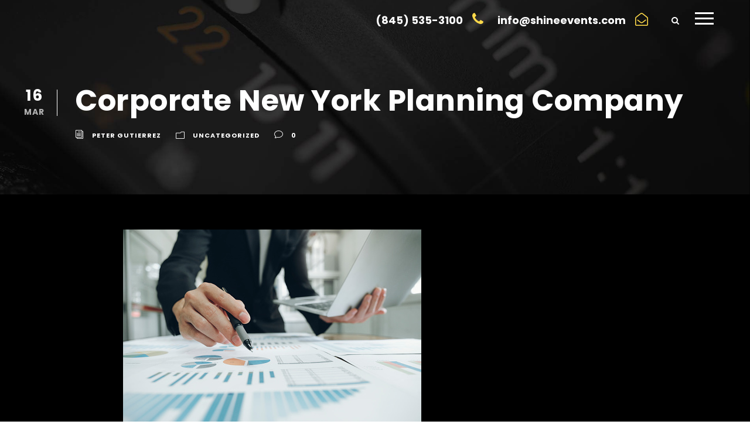

--- FILE ---
content_type: text/html; charset=UTF-8
request_url: https://shineevents.com/corporate-new-york-planning-company/
body_size: 19541
content:
 <!DOCTYPE html>
<html lang="en-US" class="no-js">
<head>
	<meta charset="UTF-8">
	<meta name="viewport" content="width=device-width, initial-scale=1">
	<link rel="profile" href="http://gmpg.org/xfn/11">
	<link rel="pingback" href="https://shineevents.com/xmlrpc.php">
	<meta name='robots' content='index, follow, max-image-preview:large, max-snippet:-1, max-video-preview:-1' />

	<!-- This site is optimized with the Yoast SEO plugin v26.7 - https://yoast.com/wordpress/plugins/seo/ -->
	<title>Corporate New York Planning Company - Shine Events</title>
	<link rel="canonical" href="https://shineevents.com/corporate-new-york-planning-company/" />
	<meta property="og:locale" content="en_US" />
	<meta property="og:type" content="article" />
	<meta property="og:title" content="Corporate New York Planning Company - Shine Events" />
	<meta property="og:description" content="The major aspects of planning a corporate event Planning a corporate event means focusing on lots of aspects. The correct way to approach is hiring a reputed Corporate New York Planning Company. It takes care of every major and minor detail of the event. There are some primary aspects to consider in this context. Read [&hellip;]" />
	<meta property="og:url" content="https://shineevents.com/corporate-new-york-planning-company/" />
	<meta property="og:site_name" content="Shine Events" />
	<meta property="article:published_time" content="2022-03-16T06:52:48+00:00" />
	<meta property="article:modified_time" content="2022-03-21T05:57:34+00:00" />
	<meta property="og:image" content="http://shineevents.com/wp-content/uploads/2022/03/istockphoto-1327128846-170667a.jpg" />
	<meta property="og:image:width" content="509" />
	<meta property="og:image:height" content="339" />
	<meta property="og:image:type" content="image/jpeg" />
	<meta name="author" content="Peter Gutierrez" />
	<meta name="twitter:card" content="summary_large_image" />
	<meta name="twitter:label1" content="Written by" />
	<meta name="twitter:data1" content="Peter Gutierrez" />
	<meta name="twitter:label2" content="Est. reading time" />
	<meta name="twitter:data2" content="2 minutes" />
	<script type="application/ld+json" class="yoast-schema-graph">{"@context":"https://schema.org","@graph":[{"@type":"Article","@id":"https://shineevents.com/corporate-new-york-planning-company/#article","isPartOf":{"@id":"https://shineevents.com/corporate-new-york-planning-company/"},"author":{"name":"Peter Gutierrez","@id":"https://shineevents.com/#/schema/person/a66da941dbd4e0de7f73f8681fefc7e1"},"headline":"Corporate New York Planning Company","datePublished":"2022-03-16T06:52:48+00:00","dateModified":"2022-03-21T05:57:34+00:00","mainEntityOfPage":{"@id":"https://shineevents.com/corporate-new-york-planning-company/"},"wordCount":421,"commentCount":0,"image":{"@id":"https://shineevents.com/corporate-new-york-planning-company/#primaryimage"},"thumbnailUrl":"https://shineevents.com/wp-content/uploads/2022/03/istockphoto-1327128846-170667a.jpg","inLanguage":"en-US","potentialAction":[{"@type":"CommentAction","name":"Comment","target":["https://shineevents.com/corporate-new-york-planning-company/#respond"]}]},{"@type":"WebPage","@id":"https://shineevents.com/corporate-new-york-planning-company/","url":"https://shineevents.com/corporate-new-york-planning-company/","name":"Corporate New York Planning Company - Shine Events","isPartOf":{"@id":"https://shineevents.com/#website"},"primaryImageOfPage":{"@id":"https://shineevents.com/corporate-new-york-planning-company/#primaryimage"},"image":{"@id":"https://shineevents.com/corporate-new-york-planning-company/#primaryimage"},"thumbnailUrl":"https://shineevents.com/wp-content/uploads/2022/03/istockphoto-1327128846-170667a.jpg","datePublished":"2022-03-16T06:52:48+00:00","dateModified":"2022-03-21T05:57:34+00:00","author":{"@id":"https://shineevents.com/#/schema/person/a66da941dbd4e0de7f73f8681fefc7e1"},"breadcrumb":{"@id":"https://shineevents.com/corporate-new-york-planning-company/#breadcrumb"},"inLanguage":"en-US","potentialAction":[{"@type":"ReadAction","target":["https://shineevents.com/corporate-new-york-planning-company/"]}]},{"@type":"ImageObject","inLanguage":"en-US","@id":"https://shineevents.com/corporate-new-york-planning-company/#primaryimage","url":"https://shineevents.com/wp-content/uploads/2022/03/istockphoto-1327128846-170667a.jpg","contentUrl":"https://shineevents.com/wp-content/uploads/2022/03/istockphoto-1327128846-170667a.jpg","width":509,"height":339,"caption":"Businessman planning and analyse investment marketing data."},{"@type":"BreadcrumbList","@id":"https://shineevents.com/corporate-new-york-planning-company/#breadcrumb","itemListElement":[{"@type":"ListItem","position":1,"name":"Home","item":"https://shineevents.com/"},{"@type":"ListItem","position":2,"name":"Blog","item":"https://shineevents.com/blog/"},{"@type":"ListItem","position":3,"name":"Corporate New York Planning Company"}]},{"@type":"WebSite","@id":"https://shineevents.com/#website","url":"https://shineevents.com/","name":"Shine Events","description":"","potentialAction":[{"@type":"SearchAction","target":{"@type":"EntryPoint","urlTemplate":"https://shineevents.com/?s={search_term_string}"},"query-input":{"@type":"PropertyValueSpecification","valueRequired":true,"valueName":"search_term_string"}}],"inLanguage":"en-US"},{"@type":"Person","@id":"https://shineevents.com/#/schema/person/a66da941dbd4e0de7f73f8681fefc7e1","name":"Peter Gutierrez","image":{"@type":"ImageObject","inLanguage":"en-US","@id":"https://shineevents.com/#/schema/person/image/","url":"https://secure.gravatar.com/avatar/e290db1cbabe28511e65cee54294e1bb210e35cf66e3febc34df24d861ab4954?s=96&d=mm&r=g","contentUrl":"https://secure.gravatar.com/avatar/e290db1cbabe28511e65cee54294e1bb210e35cf66e3febc34df24d861ab4954?s=96&d=mm&r=g","caption":"Peter Gutierrez"},"url":"https://shineevents.com/author/exclusive/"}]}</script>
	<!-- / Yoast SEO plugin. -->


<link rel='dns-prefetch' href='//maps.google.com' />
<link rel='dns-prefetch' href='//fonts.googleapis.com' />
<link rel='dns-prefetch' href='//www.googletagmanager.com' />
<link rel="alternate" type="application/rss+xml" title="Shine Events &raquo; Feed" href="https://shineevents.com/feed/" />
<link rel="alternate" type="application/rss+xml" title="Shine Events &raquo; Comments Feed" href="https://shineevents.com/comments/feed/" />
<link rel="alternate" type="application/rss+xml" title="Shine Events &raquo; Corporate New York Planning Company Comments Feed" href="https://shineevents.com/corporate-new-york-planning-company/feed/" />
<link rel="alternate" title="oEmbed (JSON)" type="application/json+oembed" href="https://shineevents.com/wp-json/oembed/1.0/embed?url=https%3A%2F%2Fshineevents.com%2Fcorporate-new-york-planning-company%2F" />
<link rel="alternate" title="oEmbed (XML)" type="text/xml+oembed" href="https://shineevents.com/wp-json/oembed/1.0/embed?url=https%3A%2F%2Fshineevents.com%2Fcorporate-new-york-planning-company%2F&#038;format=xml" />
<style id='wp-img-auto-sizes-contain-inline-css' type='text/css'>
img:is([sizes=auto i],[sizes^="auto," i]){contain-intrinsic-size:3000px 1500px}
/*# sourceURL=wp-img-auto-sizes-contain-inline-css */
</style>

<style id='wp-emoji-styles-inline-css' type='text/css'>

	img.wp-smiley, img.emoji {
		display: inline !important;
		border: none !important;
		box-shadow: none !important;
		height: 1em !important;
		width: 1em !important;
		margin: 0 0.07em !important;
		vertical-align: -0.1em !important;
		background: none !important;
		padding: 0 !important;
	}
/*# sourceURL=wp-emoji-styles-inline-css */
</style>
<link rel='stylesheet' id='wp-block-library-css' href='https://shineevents.com/wp-includes/css/dist/block-library/style.min.css?ver=6.9' type='text/css' media='all' />
<style id='wp-block-columns-inline-css' type='text/css'>
.wp-block-columns{box-sizing:border-box;display:flex;flex-wrap:wrap!important}@media (min-width:782px){.wp-block-columns{flex-wrap:nowrap!important}}.wp-block-columns{align-items:normal!important}.wp-block-columns.are-vertically-aligned-top{align-items:flex-start}.wp-block-columns.are-vertically-aligned-center{align-items:center}.wp-block-columns.are-vertically-aligned-bottom{align-items:flex-end}@media (max-width:781px){.wp-block-columns:not(.is-not-stacked-on-mobile)>.wp-block-column{flex-basis:100%!important}}@media (min-width:782px){.wp-block-columns:not(.is-not-stacked-on-mobile)>.wp-block-column{flex-basis:0;flex-grow:1}.wp-block-columns:not(.is-not-stacked-on-mobile)>.wp-block-column[style*=flex-basis]{flex-grow:0}}.wp-block-columns.is-not-stacked-on-mobile{flex-wrap:nowrap!important}.wp-block-columns.is-not-stacked-on-mobile>.wp-block-column{flex-basis:0;flex-grow:1}.wp-block-columns.is-not-stacked-on-mobile>.wp-block-column[style*=flex-basis]{flex-grow:0}:where(.wp-block-columns){margin-bottom:1.75em}:where(.wp-block-columns.has-background){padding:1.25em 2.375em}.wp-block-column{flex-grow:1;min-width:0;overflow-wrap:break-word;word-break:break-word}.wp-block-column.is-vertically-aligned-top{align-self:flex-start}.wp-block-column.is-vertically-aligned-center{align-self:center}.wp-block-column.is-vertically-aligned-bottom{align-self:flex-end}.wp-block-column.is-vertically-aligned-stretch{align-self:stretch}.wp-block-column.is-vertically-aligned-bottom,.wp-block-column.is-vertically-aligned-center,.wp-block-column.is-vertically-aligned-top{width:100%}
/*# sourceURL=https://shineevents.com/wp-includes/blocks/columns/style.min.css */
</style>
<style id='wp-block-group-inline-css' type='text/css'>
.wp-block-group{box-sizing:border-box}:where(.wp-block-group.wp-block-group-is-layout-constrained){position:relative}
/*# sourceURL=https://shineevents.com/wp-includes/blocks/group/style.min.css */
</style>
<style id='wp-block-separator-inline-css' type='text/css'>
@charset "UTF-8";.wp-block-separator{border:none;border-top:2px solid}:root :where(.wp-block-separator.is-style-dots){height:auto;line-height:1;text-align:center}:root :where(.wp-block-separator.is-style-dots):before{color:currentColor;content:"···";font-family:serif;font-size:1.5em;letter-spacing:2em;padding-left:2em}.wp-block-separator.is-style-dots{background:none!important;border:none!important}
/*# sourceURL=https://shineevents.com/wp-includes/blocks/separator/style.min.css */
</style>
<style id='global-styles-inline-css' type='text/css'>
:root{--wp--preset--aspect-ratio--square: 1;--wp--preset--aspect-ratio--4-3: 4/3;--wp--preset--aspect-ratio--3-4: 3/4;--wp--preset--aspect-ratio--3-2: 3/2;--wp--preset--aspect-ratio--2-3: 2/3;--wp--preset--aspect-ratio--16-9: 16/9;--wp--preset--aspect-ratio--9-16: 9/16;--wp--preset--color--black: #000000;--wp--preset--color--cyan-bluish-gray: #abb8c3;--wp--preset--color--white: #ffffff;--wp--preset--color--pale-pink: #f78da7;--wp--preset--color--vivid-red: #cf2e2e;--wp--preset--color--luminous-vivid-orange: #ff6900;--wp--preset--color--luminous-vivid-amber: #fcb900;--wp--preset--color--light-green-cyan: #7bdcb5;--wp--preset--color--vivid-green-cyan: #00d084;--wp--preset--color--pale-cyan-blue: #8ed1fc;--wp--preset--color--vivid-cyan-blue: #0693e3;--wp--preset--color--vivid-purple: #9b51e0;--wp--preset--gradient--vivid-cyan-blue-to-vivid-purple: linear-gradient(135deg,rgb(6,147,227) 0%,rgb(155,81,224) 100%);--wp--preset--gradient--light-green-cyan-to-vivid-green-cyan: linear-gradient(135deg,rgb(122,220,180) 0%,rgb(0,208,130) 100%);--wp--preset--gradient--luminous-vivid-amber-to-luminous-vivid-orange: linear-gradient(135deg,rgb(252,185,0) 0%,rgb(255,105,0) 100%);--wp--preset--gradient--luminous-vivid-orange-to-vivid-red: linear-gradient(135deg,rgb(255,105,0) 0%,rgb(207,46,46) 100%);--wp--preset--gradient--very-light-gray-to-cyan-bluish-gray: linear-gradient(135deg,rgb(238,238,238) 0%,rgb(169,184,195) 100%);--wp--preset--gradient--cool-to-warm-spectrum: linear-gradient(135deg,rgb(74,234,220) 0%,rgb(151,120,209) 20%,rgb(207,42,186) 40%,rgb(238,44,130) 60%,rgb(251,105,98) 80%,rgb(254,248,76) 100%);--wp--preset--gradient--blush-light-purple: linear-gradient(135deg,rgb(255,206,236) 0%,rgb(152,150,240) 100%);--wp--preset--gradient--blush-bordeaux: linear-gradient(135deg,rgb(254,205,165) 0%,rgb(254,45,45) 50%,rgb(107,0,62) 100%);--wp--preset--gradient--luminous-dusk: linear-gradient(135deg,rgb(255,203,112) 0%,rgb(199,81,192) 50%,rgb(65,88,208) 100%);--wp--preset--gradient--pale-ocean: linear-gradient(135deg,rgb(255,245,203) 0%,rgb(182,227,212) 50%,rgb(51,167,181) 100%);--wp--preset--gradient--electric-grass: linear-gradient(135deg,rgb(202,248,128) 0%,rgb(113,206,126) 100%);--wp--preset--gradient--midnight: linear-gradient(135deg,rgb(2,3,129) 0%,rgb(40,116,252) 100%);--wp--preset--font-size--small: 13px;--wp--preset--font-size--medium: 20px;--wp--preset--font-size--large: 36px;--wp--preset--font-size--x-large: 42px;--wp--preset--spacing--20: 0.44rem;--wp--preset--spacing--30: 0.67rem;--wp--preset--spacing--40: 1rem;--wp--preset--spacing--50: 1.5rem;--wp--preset--spacing--60: 2.25rem;--wp--preset--spacing--70: 3.38rem;--wp--preset--spacing--80: 5.06rem;--wp--preset--shadow--natural: 6px 6px 9px rgba(0, 0, 0, 0.2);--wp--preset--shadow--deep: 12px 12px 50px rgba(0, 0, 0, 0.4);--wp--preset--shadow--sharp: 6px 6px 0px rgba(0, 0, 0, 0.2);--wp--preset--shadow--outlined: 6px 6px 0px -3px rgb(255, 255, 255), 6px 6px rgb(0, 0, 0);--wp--preset--shadow--crisp: 6px 6px 0px rgb(0, 0, 0);}:where(.is-layout-flex){gap: 0.5em;}:where(.is-layout-grid){gap: 0.5em;}body .is-layout-flex{display: flex;}.is-layout-flex{flex-wrap: wrap;align-items: center;}.is-layout-flex > :is(*, div){margin: 0;}body .is-layout-grid{display: grid;}.is-layout-grid > :is(*, div){margin: 0;}:where(.wp-block-columns.is-layout-flex){gap: 2em;}:where(.wp-block-columns.is-layout-grid){gap: 2em;}:where(.wp-block-post-template.is-layout-flex){gap: 1.25em;}:where(.wp-block-post-template.is-layout-grid){gap: 1.25em;}.has-black-color{color: var(--wp--preset--color--black) !important;}.has-cyan-bluish-gray-color{color: var(--wp--preset--color--cyan-bluish-gray) !important;}.has-white-color{color: var(--wp--preset--color--white) !important;}.has-pale-pink-color{color: var(--wp--preset--color--pale-pink) !important;}.has-vivid-red-color{color: var(--wp--preset--color--vivid-red) !important;}.has-luminous-vivid-orange-color{color: var(--wp--preset--color--luminous-vivid-orange) !important;}.has-luminous-vivid-amber-color{color: var(--wp--preset--color--luminous-vivid-amber) !important;}.has-light-green-cyan-color{color: var(--wp--preset--color--light-green-cyan) !important;}.has-vivid-green-cyan-color{color: var(--wp--preset--color--vivid-green-cyan) !important;}.has-pale-cyan-blue-color{color: var(--wp--preset--color--pale-cyan-blue) !important;}.has-vivid-cyan-blue-color{color: var(--wp--preset--color--vivid-cyan-blue) !important;}.has-vivid-purple-color{color: var(--wp--preset--color--vivid-purple) !important;}.has-black-background-color{background-color: var(--wp--preset--color--black) !important;}.has-cyan-bluish-gray-background-color{background-color: var(--wp--preset--color--cyan-bluish-gray) !important;}.has-white-background-color{background-color: var(--wp--preset--color--white) !important;}.has-pale-pink-background-color{background-color: var(--wp--preset--color--pale-pink) !important;}.has-vivid-red-background-color{background-color: var(--wp--preset--color--vivid-red) !important;}.has-luminous-vivid-orange-background-color{background-color: var(--wp--preset--color--luminous-vivid-orange) !important;}.has-luminous-vivid-amber-background-color{background-color: var(--wp--preset--color--luminous-vivid-amber) !important;}.has-light-green-cyan-background-color{background-color: var(--wp--preset--color--light-green-cyan) !important;}.has-vivid-green-cyan-background-color{background-color: var(--wp--preset--color--vivid-green-cyan) !important;}.has-pale-cyan-blue-background-color{background-color: var(--wp--preset--color--pale-cyan-blue) !important;}.has-vivid-cyan-blue-background-color{background-color: var(--wp--preset--color--vivid-cyan-blue) !important;}.has-vivid-purple-background-color{background-color: var(--wp--preset--color--vivid-purple) !important;}.has-black-border-color{border-color: var(--wp--preset--color--black) !important;}.has-cyan-bluish-gray-border-color{border-color: var(--wp--preset--color--cyan-bluish-gray) !important;}.has-white-border-color{border-color: var(--wp--preset--color--white) !important;}.has-pale-pink-border-color{border-color: var(--wp--preset--color--pale-pink) !important;}.has-vivid-red-border-color{border-color: var(--wp--preset--color--vivid-red) !important;}.has-luminous-vivid-orange-border-color{border-color: var(--wp--preset--color--luminous-vivid-orange) !important;}.has-luminous-vivid-amber-border-color{border-color: var(--wp--preset--color--luminous-vivid-amber) !important;}.has-light-green-cyan-border-color{border-color: var(--wp--preset--color--light-green-cyan) !important;}.has-vivid-green-cyan-border-color{border-color: var(--wp--preset--color--vivid-green-cyan) !important;}.has-pale-cyan-blue-border-color{border-color: var(--wp--preset--color--pale-cyan-blue) !important;}.has-vivid-cyan-blue-border-color{border-color: var(--wp--preset--color--vivid-cyan-blue) !important;}.has-vivid-purple-border-color{border-color: var(--wp--preset--color--vivid-purple) !important;}.has-vivid-cyan-blue-to-vivid-purple-gradient-background{background: var(--wp--preset--gradient--vivid-cyan-blue-to-vivid-purple) !important;}.has-light-green-cyan-to-vivid-green-cyan-gradient-background{background: var(--wp--preset--gradient--light-green-cyan-to-vivid-green-cyan) !important;}.has-luminous-vivid-amber-to-luminous-vivid-orange-gradient-background{background: var(--wp--preset--gradient--luminous-vivid-amber-to-luminous-vivid-orange) !important;}.has-luminous-vivid-orange-to-vivid-red-gradient-background{background: var(--wp--preset--gradient--luminous-vivid-orange-to-vivid-red) !important;}.has-very-light-gray-to-cyan-bluish-gray-gradient-background{background: var(--wp--preset--gradient--very-light-gray-to-cyan-bluish-gray) !important;}.has-cool-to-warm-spectrum-gradient-background{background: var(--wp--preset--gradient--cool-to-warm-spectrum) !important;}.has-blush-light-purple-gradient-background{background: var(--wp--preset--gradient--blush-light-purple) !important;}.has-blush-bordeaux-gradient-background{background: var(--wp--preset--gradient--blush-bordeaux) !important;}.has-luminous-dusk-gradient-background{background: var(--wp--preset--gradient--luminous-dusk) !important;}.has-pale-ocean-gradient-background{background: var(--wp--preset--gradient--pale-ocean) !important;}.has-electric-grass-gradient-background{background: var(--wp--preset--gradient--electric-grass) !important;}.has-midnight-gradient-background{background: var(--wp--preset--gradient--midnight) !important;}.has-small-font-size{font-size: var(--wp--preset--font-size--small) !important;}.has-medium-font-size{font-size: var(--wp--preset--font-size--medium) !important;}.has-large-font-size{font-size: var(--wp--preset--font-size--large) !important;}.has-x-large-font-size{font-size: var(--wp--preset--font-size--x-large) !important;}
:where(.wp-block-columns.is-layout-flex){gap: 2em;}:where(.wp-block-columns.is-layout-grid){gap: 2em;}
/*# sourceURL=global-styles-inline-css */
</style>
<style id='core-block-supports-inline-css' type='text/css'>
.wp-container-core-columns-is-layout-9d6595d7{flex-wrap:nowrap;}
/*# sourceURL=core-block-supports-inline-css */
</style>

<style id='classic-theme-styles-inline-css' type='text/css'>
/*! This file is auto-generated */
.wp-block-button__link{color:#fff;background-color:#32373c;border-radius:9999px;box-shadow:none;text-decoration:none;padding:calc(.667em + 2px) calc(1.333em + 2px);font-size:1.125em}.wp-block-file__button{background:#32373c;color:#fff;text-decoration:none}
/*# sourceURL=/wp-includes/css/classic-themes.min.css */
</style>
<link rel='stylesheet' id='contact-form-7-css' href='https://shineevents.com/wp-content/plugins/contact-form-7/includes/css/styles.css?ver=6.1.4' type='text/css' media='all' />
<link rel='stylesheet' id='gdlr-core-google-font-css' href='https://fonts.googleapis.com/css?family=Poppins%3A100%2C100italic%2C200%2C200italic%2C300%2C300italic%2Cregular%2Citalic%2C500%2C500italic%2C600%2C600italic%2C700%2C700italic%2C800%2C800italic%2C900%2C900italic%7CMontserrat%3A100%2C100italic%2C200%2C200italic%2C300%2C300italic%2Cregular%2Citalic%2C500%2C500italic%2C600%2C600italic%2C700%2C700italic%2C800%2C800italic%2C900%2C900italic&#038;subset=devanagari%2Clatin%2Clatin-ext%2Ccyrillic%2Ccyrillic-ext%2Cvietnamese&#038;ver=6.9' type='text/css' media='all' />
<link rel='stylesheet' id='font-awesome-css' href='https://shineevents.com/wp-content/plugins/goodlayers-core/plugins/fontawesome/font-awesome.css?ver=6.9' type='text/css' media='all' />
<link rel='stylesheet' id='elegant-font-css' href='https://shineevents.com/wp-content/plugins/goodlayers-core/plugins/elegant/elegant-font.css?ver=6.9' type='text/css' media='all' />
<link rel='stylesheet' id='gdlr-core-plugin-css' href='https://shineevents.com/wp-content/plugins/goodlayers-core/plugins/style.css?ver=1643880061' type='text/css' media='all' />
<link rel='stylesheet' id='gdlr-core-page-builder-css' href='https://shineevents.com/wp-content/plugins/goodlayers-core/include/css/page-builder.css?ver=6.9' type='text/css' media='all' />
<link rel='stylesheet' id='wpgmp-frontend-css' href='https://shineevents.com/wp-content/plugins/wp-google-map-plugin/assets/css/wpgmp_all_frontend.css?ver=4.9.1' type='text/css' media='all' />
<link rel='stylesheet' id='ztudiox-style-core-css' href='https://shineevents.com/wp-content/themes/ztudiox/css/style-core.css?ver=6.9' type='text/css' media='all' />
<link rel='stylesheet' id='ztudiox-custom-style-css' href='https://shineevents.com/wp-content/uploads/ztudiox-style-custom.css?1643880061&#038;ver=6.9' type='text/css' media='all' />
<link rel='stylesheet' id='ztudiox-child-theme-style-css' href='https://shineevents.com/wp-content/themes/ztudiox-child/style.css?ver=6.9' type='text/css' media='all' />
<script type="text/javascript" src="https://shineevents.com/wp-includes/js/jquery/jquery.min.js?ver=3.7.1" id="jquery-core-js"></script>
<script type="text/javascript" src="https://shineevents.com/wp-includes/js/jquery/jquery-migrate.min.js?ver=3.4.1" id="jquery-migrate-js"></script>
<link rel="https://api.w.org/" href="https://shineevents.com/wp-json/" /><link rel="alternate" title="JSON" type="application/json" href="https://shineevents.com/wp-json/wp/v2/posts/6663" /><link rel="EditURI" type="application/rsd+xml" title="RSD" href="https://shineevents.com/xmlrpc.php?rsd" />
<meta name="generator" content="WordPress 6.9" />
<link rel='shortlink' href='https://shineevents.com/?p=6663' />
<meta name="generator" content="Site Kit by Google 1.170.0" /><style type="text/css">.recentcomments a{display:inline !important;padding:0 !important;margin:0 !important;}</style><meta name="generator" content="Powered by Slider Revolution 6.7.34 - responsive, Mobile-Friendly Slider Plugin for WordPress with comfortable drag and drop interface." />
<link rel="icon" href="https://shineevents.com/wp-content/uploads/2021/12/cropped-Shine_withblackoutline-32x32.png" sizes="32x32" />
<link rel="icon" href="https://shineevents.com/wp-content/uploads/2021/12/cropped-Shine_withblackoutline-192x192.png" sizes="192x192" />
<link rel="apple-touch-icon" href="https://shineevents.com/wp-content/uploads/2021/12/cropped-Shine_withblackoutline-180x180.png" />
<meta name="msapplication-TileImage" content="https://shineevents.com/wp-content/uploads/2021/12/cropped-Shine_withblackoutline-270x270.png" />
<script>function setREVStartSize(e){
			//window.requestAnimationFrame(function() {
				window.RSIW = window.RSIW===undefined ? window.innerWidth : window.RSIW;
				window.RSIH = window.RSIH===undefined ? window.innerHeight : window.RSIH;
				try {
					var pw = document.getElementById(e.c).parentNode.offsetWidth,
						newh;
					pw = pw===0 || isNaN(pw) || (e.l=="fullwidth" || e.layout=="fullwidth") ? window.RSIW : pw;
					e.tabw = e.tabw===undefined ? 0 : parseInt(e.tabw);
					e.thumbw = e.thumbw===undefined ? 0 : parseInt(e.thumbw);
					e.tabh = e.tabh===undefined ? 0 : parseInt(e.tabh);
					e.thumbh = e.thumbh===undefined ? 0 : parseInt(e.thumbh);
					e.tabhide = e.tabhide===undefined ? 0 : parseInt(e.tabhide);
					e.thumbhide = e.thumbhide===undefined ? 0 : parseInt(e.thumbhide);
					e.mh = e.mh===undefined || e.mh=="" || e.mh==="auto" ? 0 : parseInt(e.mh,0);
					if(e.layout==="fullscreen" || e.l==="fullscreen")
						newh = Math.max(e.mh,window.RSIH);
					else{
						e.gw = Array.isArray(e.gw) ? e.gw : [e.gw];
						for (var i in e.rl) if (e.gw[i]===undefined || e.gw[i]===0) e.gw[i] = e.gw[i-1];
						e.gh = e.el===undefined || e.el==="" || (Array.isArray(e.el) && e.el.length==0)? e.gh : e.el;
						e.gh = Array.isArray(e.gh) ? e.gh : [e.gh];
						for (var i in e.rl) if (e.gh[i]===undefined || e.gh[i]===0) e.gh[i] = e.gh[i-1];
											
						var nl = new Array(e.rl.length),
							ix = 0,
							sl;
						e.tabw = e.tabhide>=pw ? 0 : e.tabw;
						e.thumbw = e.thumbhide>=pw ? 0 : e.thumbw;
						e.tabh = e.tabhide>=pw ? 0 : e.tabh;
						e.thumbh = e.thumbhide>=pw ? 0 : e.thumbh;
						for (var i in e.rl) nl[i] = e.rl[i]<window.RSIW ? 0 : e.rl[i];
						sl = nl[0];
						for (var i in nl) if (sl>nl[i] && nl[i]>0) { sl = nl[i]; ix=i;}
						var m = pw>(e.gw[ix]+e.tabw+e.thumbw) ? 1 : (pw-(e.tabw+e.thumbw)) / (e.gw[ix]);
						newh =  (e.gh[ix] * m) + (e.tabh + e.thumbh);
					}
					var el = document.getElementById(e.c);
					if (el!==null && el) el.style.height = newh+"px";
					el = document.getElementById(e.c+"_wrapper");
					if (el!==null && el) {
						el.style.height = newh+"px";
						el.style.display = "block";
					}
				} catch(e){
					console.log("Failure at Presize of Slider:" + e)
				}
			//});
		  };</script>
		<style type="text/css" id="wp-custom-css">
			.woocommerce div.product .product_title {
  clear: none;
  margin-top: 0;
  padding: 0;
  color: #fff;
}
.woocommerce-product-details__short-description p{color:#fff;}
.gdlr-core-social-share-item a {
  color: #f7f7f7;
}
.gdlr-core-tab-item-content ul li{color:#fff;}
.gdlr-core-product-grid .gdlr-core-product-title a {
  color: #fff;
}


/* for products categories hide in single product page */

div.product .product_meta, .single-product.woocommerce div.product .product_meta a {
    color: #ffd115;
    display: none!important;
}

.gdlr-core-flexslider .flex-direction-nav li a {
    display: block;
    padding: 17px;
    background: #000;
    background: rgb(255 218 72);
    color: #000;
    border-radius: 50%;
    -moz-border-radius: 50%;
    -webkit-border-radius: 50%;
}		</style>
		<link rel='stylesheet' id='rs-plugin-settings-css' href='//shineevents.com/wp-content/plugins/revslider/sr6/assets/css/rs6.css?ver=6.7.34' type='text/css' media='all' />
<style id='rs-plugin-settings-inline-css' type='text/css'>
#rs-demo-id {}
/*# sourceURL=rs-plugin-settings-inline-css */
</style>
</head>

<body class="wp-singular post-template-default single single-post postid-6663 single-format-standard wp-theme-ztudiox wp-child-theme-ztudiox-child gdlr-core-body ztudiox-body ztudiox-body-front ztudiox-full  ztudiox-with-sticky-navigation  ztudiox-blog-magazine  ztudiox-blockquote-style-1 gdlr-core-link-to-lightbox">
<div class="ztudiox-mobile-header-wrap" ><div class="ztudiox-mobile-header ztudiox-header-background ztudiox-style-slide ztudiox-sticky-mobile-navigation " id="ztudiox-mobile-header" ><div class="ztudiox-mobile-header-container ztudiox-container clearfix" ><div class="ztudiox-logo  ztudiox-item-pdlr"><div class="ztudiox-logo-inner"><a class="" href="https://shineevents.com/" ><img src="https://shineevents.com/wp-content/uploads/2021/07/logo.png" alt="logo" width="191" height="49" title="logo" /></a></div></div><div class="ztudiox-mobile-menu-right" ><div class="ztudiox-main-menu-search" id="ztudiox-mobile-top-search" ><i class="fa fa-search" ></i></div><div class="ztudiox-top-search-wrap" >
	<div class="ztudiox-top-search-close" ></div>

	<div class="ztudiox-top-search-row" >
		<div class="ztudiox-top-search-cell" >
			<form role="search" method="get" class="search-form" action="https://shineevents.com/">
	<input type="text" class="search-field ztudiox-title-font" placeholder="Search..." value="" name="s">
	<div class="ztudiox-top-search-submit"><i class="fa fa-search" ></i></div>
	<input type="submit" class="search-submit" value="Search">
	<div class="ztudiox-top-search-close"><i class="icon_close" ></i></div>
</form>
		</div>
	</div>

</div>
<div class="ztudiox-overlay-menu ztudiox-mobile-menu" id="ztudiox-mobile-menu" ><a class="ztudiox-overlay-menu-icon ztudiox-mobile-menu-button ztudiox-mobile-button-hamburger" href="#" ><span></span></a><div class="ztudiox-overlay-menu-content ztudiox-navigation-font" ><div class="ztudiox-overlay-menu-close" ></div><div class="ztudiox-overlay-menu-row" ><div class="ztudiox-overlay-menu-cell" ><ul id="menu-main-menu" class="menu"><li class="menu-item menu-item-type-post_type menu-item-object-page menu-item-home menu-item-5146"><a href="https://shineevents.com/">Home</a></li>
<li class="menu-item menu-item-type-post_type menu-item-object-page menu-item-5935"><a href="https://shineevents.com/contact-us/">Say HI</a></li>
<li class="menu-item menu-item-type-post_type menu-item-object-page menu-item-has-children menu-item-5937"><a href="https://shineevents.com/shine-on/">Social Events</a>
<ul class="sub-menu">
	<li class="menu-item menu-item-type-post_type menu-item-object-page menu-item-5941"><a href="https://shineevents.com/lights-camera-action/">Lighting and Video</a></li>
	<li class="menu-item menu-item-type-post_type menu-item-object-page menu-item-5942"><a href="https://shineevents.com/party-people/">Talent</a></li>
	<li class="menu-item menu-item-type-post_type menu-item-object-page menu-item-has-children menu-item-5943"><a href="https://shineevents.com/thats-entertainment/">Entertainment Enhancements</a>
	<ul class="sub-menu">
		<li class="menu-item menu-item-type-post_type menu-item-object-page menu-item-5944"><a href="https://shineevents.com/create-your-own/">Create Your Own</a></li>
		<li class="menu-item menu-item-type-post_type menu-item-object-page menu-item-5945"><a href="https://shineevents.com/game-on/">Game On</a></li>
		<li class="menu-item menu-item-type-post_type menu-item-object-page menu-item-5946"><a href="https://shineevents.com/oh-so-talented/">Oh So Talented</a></li>
		<li class="menu-item menu-item-type-post_type menu-item-object-page menu-item-5947"><a href="https://shineevents.com/say-cheese/">Say Cheese</a></li>
	</ul>
</li>
</ul>
</li>
<li class="menu-item menu-item-type-post_type menu-item-object-page menu-item-5940"><a href="https://shineevents.com/corporate/">Corporate &#038; Special Event Production</a></li>
<li class="menu-item menu-item-type-post_type menu-item-object-page menu-item-6566"><a href="https://shineevents.com/photo-booths-rental/">Photo Booth Rentals</a></li>
<li class="menu-item menu-item-type-post_type menu-item-object-page menu-item-6426"><a href="https://shineevents.com/why-we-shine/">Why-we-shine</a></li>
<li class="menu-item menu-item-type-post_type menu-item-object-page current_page_parent menu-item-6619"><a href="https://shineevents.com/blog/">Blog</a></li>
</ul></div></div></div></div></div></div></div></div><div class="ztudiox-body-outer-wrapper ">
		<div class="ztudiox-body-wrapper clearfix  ztudiox-with-transparent-header ztudiox-with-frame">
	<div class="ztudiox-header-background-transparent" >	
<header class="ztudiox-header-wrap ztudiox-header-style-plain  ztudiox-style-menu-right ztudiox-sticky-navigation ztudiox-style-slide" data-navigation-offset="75px"  >
	<div class="ztudiox-header-background" ></div>
	<div class="ztudiox-header-container  ztudiox-header-full">
			
		<div class="ztudiox-header-container-inner clearfix">
			<div class="ztudiox-logo  ztudiox-item-pdlr"><div class="ztudiox-logo-inner"><a class="" href="https://shineevents.com/" ><img src="https://shineevents.com/wp-content/themes/ztudiox/images/logo.png" alt=""  /></a></div></div>			<div class="ztudiox-navigation ztudiox-item-pdlr clearfix ztudiox-navigation-submenu-indicator " >
			<div class="ztudiox-main-menu-right-wrap clearfix " ><div class="ztudiox-main-menu-right-text" ><a href="tel:+18455353100"><strong><font size="+1">(845) 535-3100</a> <i class="fa fa-phone" style="font-size: 24px ;color: #ffda4a ;margin-left: 12px ;margin-right: 20px ;"  ></i>
<a href="mailto:info@shineevents.com"><strong><font size="+1">info@shineevents.com</a> <i class="fa fa-envelope-open-o" style="font-size: 22px ;color: #ffda4a ;margin-left: 12px ;margin-right: 15px ;"  ></i>
</div><div class="ztudiox-main-menu-search" id="ztudiox-top-search" ><i class="fa fa-search" ></i></div><div class="ztudiox-top-search-wrap" >
	<div class="ztudiox-top-search-close" ></div>

	<div class="ztudiox-top-search-row" >
		<div class="ztudiox-top-search-cell" >
			<form role="search" method="get" class="search-form" action="https://shineevents.com/">
	<input type="text" class="search-field ztudiox-title-font" placeholder="Search..." value="" name="s">
	<div class="ztudiox-top-search-submit"><i class="fa fa-search" ></i></div>
	<input type="submit" class="search-submit" value="Search">
	<div class="ztudiox-top-search-close"><i class="icon_close" ></i></div>
</form>
		</div>
	</div>

</div>
<div class="ztudiox-overlay-menu ztudiox-main-menu-right" id="ztudiox-right-menu" ><a class="ztudiox-overlay-menu-icon ztudiox-right-menu-button ztudiox-top-menu-button ztudiox-mobile-button-hamburger" href="#" ><span></span></a><div class="ztudiox-overlay-menu-content ztudiox-navigation-font" ><div class="ztudiox-overlay-menu-close" ></div><div class="ztudiox-overlay-menu-row" ><div class="ztudiox-overlay-menu-cell" ><ul id="menu-main-menu-1" class="menu"><li class="menu-item menu-item-type-post_type menu-item-object-page menu-item-home menu-item-5146"><a href="https://shineevents.com/">Home</a></li>
<li class="menu-item menu-item-type-post_type menu-item-object-page menu-item-5935"><a href="https://shineevents.com/contact-us/">Say HI</a></li>
<li class="menu-item menu-item-type-post_type menu-item-object-page menu-item-has-children menu-item-5937"><a href="https://shineevents.com/shine-on/">Social Events</a>
<ul class="sub-menu">
	<li class="menu-item menu-item-type-post_type menu-item-object-page menu-item-5941"><a href="https://shineevents.com/lights-camera-action/">Lighting and Video</a></li>
	<li class="menu-item menu-item-type-post_type menu-item-object-page menu-item-5942"><a href="https://shineevents.com/party-people/">Talent</a></li>
	<li class="menu-item menu-item-type-post_type menu-item-object-page menu-item-has-children menu-item-5943"><a href="https://shineevents.com/thats-entertainment/">Entertainment Enhancements</a>
	<ul class="sub-menu">
		<li class="menu-item menu-item-type-post_type menu-item-object-page menu-item-5944"><a href="https://shineevents.com/create-your-own/">Create Your Own</a></li>
		<li class="menu-item menu-item-type-post_type menu-item-object-page menu-item-5945"><a href="https://shineevents.com/game-on/">Game On</a></li>
		<li class="menu-item menu-item-type-post_type menu-item-object-page menu-item-5946"><a href="https://shineevents.com/oh-so-talented/">Oh So Talented</a></li>
		<li class="menu-item menu-item-type-post_type menu-item-object-page menu-item-5947"><a href="https://shineevents.com/say-cheese/">Say Cheese</a></li>
	</ul>
</li>
</ul>
</li>
<li class="menu-item menu-item-type-post_type menu-item-object-page menu-item-5940"><a href="https://shineevents.com/corporate/">Corporate &#038; Special Event Production</a></li>
<li class="menu-item menu-item-type-post_type menu-item-object-page menu-item-6566"><a href="https://shineevents.com/photo-booths-rental/">Photo Booth Rentals</a></li>
<li class="menu-item menu-item-type-post_type menu-item-object-page menu-item-6426"><a href="https://shineevents.com/why-we-shine/">Why-we-shine</a></li>
<li class="menu-item menu-item-type-post_type menu-item-object-page current_page_parent menu-item-6619"><a href="https://shineevents.com/blog/">Blog</a></li>
</ul></div></div></div></div></div>			</div><!-- ztudiox-navigation -->

		</div><!-- ztudiox-header-inner -->
	</div><!-- ztudiox-header-container -->
</header><!-- header --></div>	<div class="ztudiox-page-wrapper" id="ztudiox-page-wrapper" ><div class="ztudiox-blog-title-wrap  ztudiox-style-small" ><div class="ztudiox-header-transparent-substitute" ></div><div class="ztudiox-blog-title-top-overlay" ></div><div class="ztudiox-blog-title-overlay"  ></div><div class="ztudiox-blog-title-bottom-overlay" ></div><div class="ztudiox-blog-title-container ztudiox-container" ><div class="ztudiox-blog-title-content ztudiox-item-pdlr"  ><header class="ztudiox-single-article-head clearfix" ><div class="ztudiox-single-article-date-wrapper  post-date updated"><div class="ztudiox-single-article-date-day">16</div><div class="ztudiox-single-article-date-month">Mar</div></div><div class="ztudiox-single-article-head-right"><h1 class="ztudiox-single-article-title">Corporate New York Planning Company</h1><div class="ztudiox-blog-info-wrapper" ><div class="ztudiox-blog-info ztudiox-blog-info-font ztudiox-blog-info-author vcard author post-author "><span class="ztudiox-head" ><i class="icon_documents_alt" ></i></span><span class="fn" ><a href="https://shineevents.com/author/exclusive/" title="Posts by Peter Gutierrez" rel="author">Peter Gutierrez</a></span></div><div class="ztudiox-blog-info ztudiox-blog-info-font ztudiox-blog-info-category "><span class="ztudiox-head" ><i class="icon_folder-alt" ></i></span><a href="https://shineevents.com/category/uncategorized/" rel="tag">Uncategorized</a></div><div class="ztudiox-blog-info ztudiox-blog-info-font ztudiox-blog-info-comment-number "><span class="ztudiox-head" ><i class="icon_comment_alt" ></i></span>0 </div></div></div></header></div></div></div><div class="ztudiox-content-container ztudiox-container"><div class=" ztudiox-sidebar-wrap clearfix ztudiox-line-height-0 ztudiox-sidebar-style-none" ><div class=" ztudiox-sidebar-center ztudiox-column-60 ztudiox-line-height" ><div class="ztudiox-content-wrap ztudiox-item-pdlr clearfix" ><div class="ztudiox-content-area" ><article id="post-6663" class="post-6663 post type-post status-publish format-standard has-post-thumbnail hentry category-uncategorized">
	<div class="ztudiox-single-article clearfix" >
		<div class="ztudiox-single-article-thumbnail ztudiox-media-image" ><img  src="https://shineevents.com/wp-content/uploads/2022/03/istockphoto-1327128846-170667a.jpg" width="509" height="339"  srcset="https://shineevents.com/wp-content/uploads/2022/03/istockphoto-1327128846-170667a-400x266.jpg 400w, https://shineevents.com/wp-content/uploads/2022/03/istockphoto-1327128846-170667a.jpg 509w"  sizes="(max-width: 767px) 100vw, (max-width: 1150px) 100vw, 1150px"  alt=""  /></div><div class="ztudiox-single-article-content"><div class="ztudiox-single-social-share ztudiox-item-rvpdlr" ><div class="gdlr-core-social-share-item gdlr-core-item-pdb  gdlr-core-left-align gdlr-core-social-share-right-text gdlr-core-item-mglr gdlr-core-style-color" style="padding-bottom: 0px ;"  ><span class="gdlr-core-social-share-wrap"><a class="gdlr-core-social-share-facebook" href="https://www.facebook.com/sharer/sharer.php?caption=Corporate+New+York+Planning+Company&#038;u=https://shineevents.com/corporate-new-york-planning-company/" target="_blank" onclick="javascript:window.open(this.href,&#039;&#039;, &#039;menubar=no,toolbar=no,resizable=yes,scrollbars=yes,height=602,width=555&#039;);return false;"  ><i class="fa fa-facebook" ></i></a><a class="gdlr-core-social-share-pinterest" href="http://pinterest.com/pin/create/button/?url=https://shineevents.com/corporate-new-york-planning-company/&#038;media=https://shineevents.com/wp-content/uploads/2022/03/istockphoto-1327128846-170667a.jpg" target="_blank" onclick="javascript:window.open(this.href,&#039;&#039;, &#039;menubar=no,toolbar=no,resizable=yes,scrollbars=yes,height=553,width=750&#039;);return false;"  ><i class="fa fa-pinterest-p" ></i></a><a class="gdlr-core-social-share-twitter" href="https://twitter.com/intent/tweet?text=Corporate+New+York+Planning+Company&#038;url=https://shineevents.com/corporate-new-york-planning-company/" target="_blank" onclick="javascript:window.open(this.href,&#039;&#039;, &#039;menubar=no,toolbar=no,resizable=yes,scrollbars=yes,height=255,width=555&#039;);return false;"  ><i class="fa fa-twitter" ></i></a></span><span class="gdlr-core-social-share-count" ><span class="gdlr-core-divider gdlr-core-skin-divider"  ></span><span class="gdlr-core-count" >0</span><span class="gdlr-core-suffix" >Shares</span></span></div></div><p><strong>The major aspects of planning a corporate event</strong></p>
<p>Planning a corporate event means focusing on lots of aspects. The correct way to approach is hiring a reputed <strong>Corporate New York Planning Company</strong>. It takes care of every major and minor detail of the event. There are some primary aspects to consider in this context. Read on.</p>
<p><strong>The objective of the corporate event</strong></p>
<p>It is essential to set the main objective of the corporate event. You must convey it clearly to the event planners. It helps in creating a transparent and robust plan that gives you the desired results within a professional framework.</p>
<p><strong>The guest list</strong></p>
<p>You need to be very sure about the guest list of the event. It is recommended to create a longer list of guests. In the second stage, you can cut it short and focus on the guests you want to invite. This exercise helps you focus on guests that you practically want to be present at the event.</p>
<p><strong>Implementation of audio/visual effects</strong></p>
<p>A corporate event mandatorily requires a range of audio/visual equipment sets and solutions to establish its message. So, you need to consult with the experts to implement the right machines, equipment sets, etc for the event. Usually, professional event planners arrange everything according to your particular needs.</p>
<p><strong>Aesthetic installations</strong></p>
<p>There may be a need to install structures that add aesthetic value to the event space. Talk to the event planners on this matter. The installations should nicely blend with the essence of the atmosphere. There should not be any compromise.</p>
<p><strong>The structure of the event</strong></p>
<p>It is also hugely important to remain sure about the overall structure of the event. For example, is it a product launch that would last for a few hours or a corporate conference lasting 3 days? There should not be any trace of doubt in this context. Moreover, the event hours should be clear to every stakeholder involved with it.</p>
<p><strong>The menu</strong></p>
<p>A corporate event needs to have a well-defined menu, loaded with snacks, wines, and at times, main course meals. You should have clear ideas about the composition of the menu. Convey the requirements to the professional event planners. They would take care of it.</p>
<p><strong>Hire top event planners</strong></p>
<p>The intelligent decision is hiring top event planners who would expertly handle the different aspects of organizing the event and making it a grand success. Give a call to the planners or shoot an email enquiring about the services.</p>
<p>&nbsp;</p>
<p>&nbsp;</p>
<p>&nbsp;</p>
<p>&nbsp;</p>
</div>	</div><!-- ztudiox-single-article -->
</article><!-- post-id -->
</div><div class="ztudiox-single-social-share ztudiox-item-rvpdlr" ><div class="gdlr-core-social-share-item gdlr-core-item-pdb  gdlr-core-left-align gdlr-core-social-share-right-text gdlr-core-item-mglr gdlr-core-style-color" style="padding-bottom: 0px ;"  ><span class="gdlr-core-social-share-wrap"><a class="gdlr-core-social-share-facebook" href="https://www.facebook.com/sharer/sharer.php?caption=Corporate+New+York+Planning+Company&#038;u=https://shineevents.com/corporate-new-york-planning-company/" target="_blank" onclick="javascript:window.open(this.href,&#039;&#039;, &#039;menubar=no,toolbar=no,resizable=yes,scrollbars=yes,height=602,width=555&#039;);return false;"  ><i class="fa fa-facebook" ></i></a><a class="gdlr-core-social-share-pinterest" href="http://pinterest.com/pin/create/button/?url=https://shineevents.com/corporate-new-york-planning-company/&#038;media=https://shineevents.com/wp-content/uploads/2022/03/istockphoto-1327128846-170667a.jpg" target="_blank" onclick="javascript:window.open(this.href,&#039;&#039;, &#039;menubar=no,toolbar=no,resizable=yes,scrollbars=yes,height=553,width=750&#039;);return false;"  ><i class="fa fa-pinterest-p" ></i></a><a class="gdlr-core-social-share-twitter" href="https://twitter.com/intent/tweet?text=Corporate+New+York+Planning+Company&#038;url=https://shineevents.com/corporate-new-york-planning-company/" target="_blank" onclick="javascript:window.open(this.href,&#039;&#039;, &#039;menubar=no,toolbar=no,resizable=yes,scrollbars=yes,height=255,width=555&#039;);return false;"  ><i class="fa fa-twitter" ></i></a></span><span class="gdlr-core-social-share-count" ><span class="gdlr-core-divider gdlr-core-skin-divider"  ></span><span class="gdlr-core-count" >0</span><span class="gdlr-core-suffix" >Shares</span></span></div></div><div class="ztudiox-single-magazine-author-tags clearfix" ></div><div class="ztudiox-single-nav-area clearfix" ><span class="ztudiox-single-nav ztudiox-single-nav-left"><span class="ztudiox-text ztudiox-title-font" >Previous Post</span><a href="https://shineevents.com/fundraiser-event-planning/" rel="prev"><span class="ztudiox-single-nav-title ztudiox-title-font" >Important things to keep in mind while planning an event for raising funds</span></a></span><span class="ztudiox-single-nav ztudiox-single-nav-right"><span class="ztudiox-text ztudiox-title-font" >Next Post</span><a href="https://shineevents.com/some-common-things/" rel="next"><span class="ztudiox-single-nav-title ztudiox-title-font" >Some common things you do not want to miss while organizing an event</span></a></span><div class="ztudiox-single-nav-area-divider" ></div></div><div class="ztudiox-single-related-post-wrap ztudiox-item-rvpdlr" ><h3 class="ztudiox-single-related-post-title ztudiox-item-mglr" >Related Posts</h3><div class="gdlr-core-blog-item-holder clearfix" ><div class="gdlr-core-item-list  gdlr-core-item-pdlr gdlr-core-column-30 gdlr-core-column-first" ><div class="gdlr-core-blog-grid gdlr-core-style-2 gdlr-core-js  gdlr-core-blog-grid-with-frame gdlr-core-item-mgb gdlr-core-skin-e-background  gdlr-core-outer-frame-element" style="box-shadow: 0 0 60px rgba(0, 0, 0,0.1); -moz-box-shadow: 0 0 60px rgba(0, 0, 0,0.1); -webkit-box-shadow: 0 0 60px rgba(0, 0, 0,0.1); "  data-sync-height="blog-item-1"  ><div class="gdlr-core-blog-thumbnail gdlr-core-media-image  gdlr-core-opacity-on-hover gdlr-core-zoom-on-hover"  ><a href="https://shineevents.com/bat-mitzvah-planning/" ><img  src="https://shineevents.com/wp-content/uploads/2022/02/gallery13-600x450.jpg" width="600" height="450"  srcset="https://shineevents.com/wp-content/uploads/2022/02/gallery13-400x300.jpg 400w, https://shineevents.com/wp-content/uploads/2022/02/gallery13-600x450.jpg 600w"  sizes="(max-width: 767px) 100vw, (max-width: 1150px) 100vw, 1150px"  alt=""  /></a></div><div class="gdlr-core-blog-grid-frame gdlr-core-sync-height-space-position"  ><div class="gdlr-core-blog-info-wrapper gdlr-core-skin-divider" ><span class="gdlr-core-blog-info gdlr-core-blog-info-font gdlr-core-skin-caption gdlr-core-blog-info-date"  ><span class="gdlr-core-blog-info-sep" >•</span><a href="https://shineevents.com/2022/05/26/" >May 26, 2022</a></span></div><h3 class="gdlr-core-blog-title gdlr-core-skin-title" style="font-size: 14px ;"  ><a href="https://shineevents.com/bat-mitzvah-planning/" >A Few Tips To Help You Get Started With Bat Mitzvah Planning</a></h3></div></div></div><div class="gdlr-core-item-list  gdlr-core-item-pdlr gdlr-core-column-30" ><div class="gdlr-core-blog-grid gdlr-core-style-2 gdlr-core-js  gdlr-core-blog-grid-with-frame gdlr-core-item-mgb gdlr-core-skin-e-background  gdlr-core-outer-frame-element" style="box-shadow: 0 0 60px rgba(0, 0, 0,0.1); -moz-box-shadow: 0 0 60px rgba(0, 0, 0,0.1); -webkit-box-shadow: 0 0 60px rgba(0, 0, 0,0.1); "  data-sync-height="blog-item-1"  ><div class="gdlr-core-blog-thumbnail gdlr-core-media-image  gdlr-core-opacity-on-hover gdlr-core-zoom-on-hover"  ><a href="https://shineevents.com/some-common-things/" ><img  src="https://shineevents.com/wp-content/uploads/2021/07/bouquets-bridal-parties-700x450.jpg" width="700" height="450"  srcset="https://shineevents.com/wp-content/uploads/2021/07/bouquets-bridal-parties-400x257.jpg 400w, https://shineevents.com/wp-content/uploads/2021/07/bouquets-bridal-parties-700x450.jpg 700w"  sizes="(max-width: 767px) 100vw, (max-width: 1150px) 100vw, 1150px"  alt=""  /></a></div><div class="gdlr-core-blog-grid-frame gdlr-core-sync-height-space-position"  ><div class="gdlr-core-blog-info-wrapper gdlr-core-skin-divider" ><span class="gdlr-core-blog-info gdlr-core-blog-info-font gdlr-core-skin-caption gdlr-core-blog-info-date"  ><span class="gdlr-core-blog-info-sep" >•</span><a href="https://shineevents.com/2022/04/25/" >April 25, 2022</a></span></div><h3 class="gdlr-core-blog-title gdlr-core-skin-title" style="font-size: 14px ;"  ><a href="https://shineevents.com/some-common-things/" >Some common things you do not want to miss while organizing an event</a></h3></div></div></div></div></div><div class="ztudiox-comment-wrapper">
<div id="comments" class="ztudiox-comments-area">
	<div id="respond" class="comment-respond">
		<h4 id="reply-title" class="comment-reply-title ">Leave a Reply <small><a rel="nofollow" id="cancel-comment-reply-link" href="/corporate-new-york-planning-company/#respond" style="display:none;">Cancel Reply</a></small></h4><form action="https://shineevents.com/wp-comments-post.php" method="post" id="commentform" class="comment-form"><div class="comment-form-comment"><textarea id="comment" name="comment" cols="45" rows="8" aria-required="true" placeholder="Comment*" ></textarea></div><div class="comment-form-head"><div class="ztudiox-comment-form-author" ><input id="author" name="author" type="text" value="" placeholder="Name*" size="30" aria-required='true' /></div>
<div class="ztudiox-comment-form-email" ><input id="email" name="email" type="text" value="" placeholder="Email*" size="30" aria-required='true' /></div>
<div class="ztudiox-comment-form-url" ><input id="url" name="url" type="text" value="" placeholder="Website" size="30" /></div><div class="clear"></div></div>
<p class="comment-form-cookies-consent"><input id="wp-comment-cookies-consent" name="wp-comment-cookies-consent" type="checkbox" value="yes" /><label for="wp-comment-cookies-consent">Save my name, email, and website in this browser for the next time I comment.</label></p>
<p class="form-submit"><input name="submit" type="submit" id="submit" class="submit" value="Post Comment" /> <input type='hidden' name='comment_post_ID' value='6663' id='comment_post_ID' />
<input type='hidden' name='comment_parent' id='comment_parent' value='0' />
</p></form>	</div><!-- #respond -->
	</div><!-- ztudiox-comments-area --></div></div></div></div></div></div><footer><div class="ztudiox-footer-wrapper " ><div class="ztudiox-footer-container ztudiox-container clearfix" ><div class="ztudiox-footer-column ztudiox-item-pdlr ztudiox-column-20" ><div id="text-10" class="widget widget_text ztudiox-widget">			<div class="textwidget"><p><img loading="lazy" decoding="async" class="alignnone size-medium wp-image-6350" src="http://shineevents.com/wp-content/uploads/2021/12/Shine_withblackoutline-300x155.png" alt="" width="300" height="155" srcset="https://shineevents.com/wp-content/uploads/2021/12/Shine_withblackoutline-300x155.png 300w, https://shineevents.com/wp-content/uploads/2021/12/Shine_withblackoutline-1024x528.png 1024w, https://shineevents.com/wp-content/uploads/2021/12/Shine_withblackoutline-768x396.png 768w, https://shineevents.com/wp-content/uploads/2021/12/Shine_withblackoutline-1536x793.png 1536w, https://shineevents.com/wp-content/uploads/2021/12/Shine_withblackoutline.png 1998w" sizes="auto, (max-width: 300px) 100vw, 300px" /></p>
<p>Please call or email for more information.</p>
</div>
		</div></div><div class="ztudiox-footer-column ztudiox-item-pdlr ztudiox-column-20" ><div id="block-4" class="widget widget_block ztudiox-widget">
<div class="wp-block-group"><div class="wp-block-group__inner-container is-layout-flow wp-block-group-is-layout-flow">
<div class="wp-block-columns is-layout-flex wp-container-core-columns-is-layout-9d6595d7 wp-block-columns-is-layout-flex">
<div class="wp-block-column is-layout-flow wp-block-column-is-layout-flow" style="flex-basis:100%">
<hr class="wp-block-separator is-style-dots"/>
</div>
</div>
</div></div>
</div></div><div class="ztudiox-footer-column ztudiox-item-pdlr ztudiox-column-20" ><div id="text-3" class="widget widget_text ztudiox-widget"><h3 class="ztudiox-widget-title">Contact Info</h3><span class="clear"></span>			<div class="textwidget"><p>Address : New City, NY<br />
<span class="gdlr-core-space-shortcode" style="margin-top: -9px ;"  ></span><br />
Phone : +<a href="tel:+18455353100">845 535-3100</a><br />
<span class="gdlr-core-space-shortcode" style="margin-top: -9px ;"  ></span><br />
<a href="mailto:info@shineevents.com">info@shineevents.com</a></p>
<p><span class="gdlr-core-space-shortcode" style="margin-top: 30px ;"  ></span><br />
<a href="https://www.facebook.com/ShineEventsInc/?fref=ts" target="_blank" ><i class="fa fa-facebook" style="font-size: 16px ;color: #ffffff ;margin-right: 20px ;"  ></i></a> <a href="http://www.twitter.com/shineeventsinc" target="_blank" ><i class="fa fa-twitter" style="font-size: 16px ;color: #ffffff ;margin-right: 20px ;"  ></i></a> <a href="https://www.pinterest.com/shineeventsinc" target="_blank" ><i class="fa fa-pinterest-p" style="font-size: 16px ;color: #ffffff ;margin-right: 20px ;"  ></i></a> <a href="https://instagram.com/shineevents" target="_blank" ><i class="fa fa-instagram" style="font-size: 16px ;color: #ffffff ;margin-right: 20px ;"  ></i></a></p>
</div>
		</div></div></div></div><div class="ztudiox-copyright-wrapper" ><div class="ztudiox-copyright-container ztudiox-container clearfix"><div class="ztudiox-copyright-left ztudiox-item-pdlr">Copyright 2021. Shine Events. All right reserved</div></div></div></footer></div></div>

		<script>
			window.RS_MODULES = window.RS_MODULES || {};
			window.RS_MODULES.modules = window.RS_MODULES.modules || {};
			window.RS_MODULES.waiting = window.RS_MODULES.waiting || [];
			window.RS_MODULES.defered = true;
			window.RS_MODULES.moduleWaiting = window.RS_MODULES.moduleWaiting || {};
			window.RS_MODULES.type = 'compiled';
		</script>
		<script type="speculationrules">
{"prefetch":[{"source":"document","where":{"and":[{"href_matches":"/*"},{"not":{"href_matches":["/wp-*.php","/wp-admin/*","/wp-content/uploads/*","/wp-content/*","/wp-content/plugins/*","/wp-content/themes/ztudiox-child/*","/wp-content/themes/ztudiox/*","/*\\?(.+)"]}},{"not":{"selector_matches":"a[rel~=\"nofollow\"]"}},{"not":{"selector_matches":".no-prefetch, .no-prefetch a"}}]},"eagerness":"conservative"}]}
</script>
<script type="text/javascript" src="https://shineevents.com/wp-includes/js/dist/hooks.min.js?ver=dd5603f07f9220ed27f1" id="wp-hooks-js"></script>
<script type="text/javascript" src="https://shineevents.com/wp-includes/js/dist/i18n.min.js?ver=c26c3dc7bed366793375" id="wp-i18n-js"></script>
<script type="text/javascript" id="wp-i18n-js-after">
/* <![CDATA[ */
wp.i18n.setLocaleData( { 'text direction\u0004ltr': [ 'ltr' ] } );
//# sourceURL=wp-i18n-js-after
/* ]]> */
</script>
<script type="text/javascript" src="https://shineevents.com/wp-content/plugins/contact-form-7/includes/swv/js/index.js?ver=6.1.4" id="swv-js"></script>
<script type="text/javascript" id="contact-form-7-js-before">
/* <![CDATA[ */
var wpcf7 = {
    "api": {
        "root": "https:\/\/shineevents.com\/wp-json\/",
        "namespace": "contact-form-7\/v1"
    },
    "cached": 1
};
//# sourceURL=contact-form-7-js-before
/* ]]> */
</script>
<script type="text/javascript" src="https://shineevents.com/wp-content/plugins/contact-form-7/includes/js/index.js?ver=6.1.4" id="contact-form-7-js"></script>
<script type="text/javascript" src="https://shineevents.com/wp-content/plugins/goodlayers-core/plugins/script.js?ver=1643880061" id="gdlr-core-plugin-js"></script>
<script type="text/javascript" id="gdlr-core-page-builder-js-extra">
/* <![CDATA[ */
var gdlr_core_pbf = {"admin":"","video":{"width":"640","height":"360"},"ajax_url":"https://shineevents.com/wp-admin/admin-ajax.php","ilightbox_skin":"dark"};
//# sourceURL=gdlr-core-page-builder-js-extra
/* ]]> */
</script>
<script type="text/javascript" src="https://shineevents.com/wp-content/plugins/goodlayers-core/include/js/page-builder.js?ver=1.3.9" id="gdlr-core-page-builder-js"></script>
<script type="text/javascript" src="//shineevents.com/wp-content/plugins/revslider/sr6/assets/js/rbtools.min.js?ver=6.7.29" defer async id="tp-tools-js"></script>
<script type="text/javascript" src="//shineevents.com/wp-content/plugins/revslider/sr6/assets/js/rs6.min.js?ver=6.7.34" defer async id="revmin-js"></script>
<script type="text/javascript" src="https://shineevents.com/wp-includes/js/imagesloaded.min.js?ver=5.0.0" id="imagesloaded-js"></script>
<script type="text/javascript" src="https://shineevents.com/wp-includes/js/masonry.min.js?ver=4.2.2" id="masonry-js"></script>
<script type="text/javascript" src="https://shineevents.com/wp-includes/js/jquery/jquery.masonry.min.js?ver=3.1.2b" id="jquery-masonry-js"></script>
<script type="text/javascript" id="wpgmp-google-map-main-js-extra">
/* <![CDATA[ */
var wpgmp_local = {"language":"en","apiKey":"","urlforajax":"https://shineevents.com/wp-admin/admin-ajax.php","nonce":"75d1177bdf","wpgmp_country_specific":"","wpgmp_countries":"","wpgmp_assets":"https://shineevents.com/wp-content/plugins/wp-google-map-plugin/assets/js/","days_to_remember":"","wpgmp_mapbox_key":"","map_provider":"google","route_provider":"openstreet","tiles_provider":"openstreet","use_advanced_marker":"","set_timeout":"100","debug_mode":"","select_radius":"Select Radius","search_placeholder":"Enter address or latitude or longitude or title or city or state or country or postal code here...","select":"Select","select_all":"Select All","select_category":"Select Category","all_location":"All","show_locations":"Show Locations","sort_by":"Sort by","wpgmp_not_working":"not working...","place_icon_url":"https://shineevents.com/wp-content/plugins/wp-google-map-plugin/assets/images/icons/","wpgmp_location_no_results":"No results found.","wpgmp_route_not_avilable":"Route is not available for your requested route.","image_path":"https://shineevents.com/wp-content/plugins/wp-google-map-plugin/assets/images/","default_marker_icon":"https://shineevents.com/wp-content/plugins/wp-google-map-plugin/assets/images/icons/marker-shape-2.svg","img_grid":"\u003Cspan class='span_grid'\u003E\u003Ca class='wpgmp_grid'\u003E\u003Ci class='wep-icon-grid'\u003E\u003C/i\u003E\u003C/a\u003E\u003C/span\u003E","img_list":"\u003Cspan class='span_list'\u003E\u003Ca class='wpgmp_list'\u003E\u003Ci class='wep-icon-list'\u003E\u003C/i\u003E\u003C/a\u003E\u003C/span\u003E","img_print":"\u003Cspan class='span_print'\u003E\u003Ca class='wpgmp_print' data-action='wpgmp-print'\u003E\u003Ci class='wep-icon-printer'\u003E\u003C/i\u003E\u003C/a\u003E\u003C/span\u003E","hide":"Hide","show":"Show","start_location":"Start Location","start_point":"Start Point","radius":"Radius","end_location":"End Location","take_current_location":"Take Current Location","center_location_message":"Your Location","driving":"Driving","bicycling":"Bicycling","walking":"Walking","transit":"Transit","metric":"Metric","imperial":"Imperial","find_direction":"Find Direction","miles":"Miles","km":"KM","show_amenities":"Show Amenities","find_location":"Find Locations","locate_me":"Locate Me","prev":"Prev","next":"Next","ajax_url":"https://shineevents.com/wp-admin/admin-ajax.php","no_routes":"No routes have been assigned to this map.","no_categories":"No categories have been assigned to the locations.","mobile_marker_size":[24,24],"desktop_marker_size":[32,32],"retina_marker_size":[64,64]};
//# sourceURL=wpgmp-google-map-main-js-extra
/* ]]> */
</script>
<script type="text/javascript" src="https://shineevents.com/wp-content/plugins/wp-google-map-plugin/assets/js/maps.js?ver=4.9.1" id="wpgmp-google-map-main-js"></script>
<script type="text/javascript" src="https://maps.google.com/maps/api/js?loading=async&amp;libraries=marker%2Cgeometry%2Cplaces%2Cdrawing&amp;callback=wpgmpInitMap&amp;language=en&amp;ver=4.9.1" id="wpgmp-google-api-js"></script>
<script type="text/javascript" src="https://shineevents.com/wp-content/plugins/wp-google-map-plugin/assets/js/wpgmp_frontend.js?ver=4.9.1" id="wpgmp-frontend-js"></script>
<script type="text/javascript" src="https://shineevents.com/wp-includes/js/jquery/ui/effect.min.js?ver=1.13.3" id="jquery-effects-core-js"></script>
<script type="text/javascript" src="https://shineevents.com/wp-content/themes/ztudiox/js/jquery.mmenu.min.js?ver=1.0.0" id="jquery-mmenu-js"></script>
<script type="text/javascript" src="https://shineevents.com/wp-content/themes/ztudiox/js/jquery.superfish.min.js?ver=1.0.0" id="jquery-superfish-js"></script>
<script type="text/javascript" id="ztudiox-script-core-js-extra">
/* <![CDATA[ */
var ztudiox_script_core = {"home_url":"https://shineevents.com/"};
//# sourceURL=ztudiox-script-core-js-extra
/* ]]> */
</script>
<script type="text/javascript" src="https://shineevents.com/wp-content/themes/ztudiox/js/script-core.js?ver=1.0.0" id="ztudiox-script-core-js"></script>
<script type="text/javascript" src="https://shineevents.com/wp-includes/js/comment-reply.min.js?ver=6.9" id="comment-reply-js" async="async" data-wp-strategy="async" fetchpriority="low"></script>
<script type="text/javascript" src="https://www.google.com/recaptcha/api.js?render=6LeoodEbAAAAAJSzPoMceWDRhMjtYjK6JmUZtT2o&amp;ver=3.0" id="google-recaptcha-js"></script>
<script type="text/javascript" src="https://shineevents.com/wp-includes/js/dist/vendor/wp-polyfill.min.js?ver=3.15.0" id="wp-polyfill-js"></script>
<script type="text/javascript" id="wpcf7-recaptcha-js-before">
/* <![CDATA[ */
var wpcf7_recaptcha = {
    "sitekey": "6LeoodEbAAAAAJSzPoMceWDRhMjtYjK6JmUZtT2o",
    "actions": {
        "homepage": "homepage",
        "contactform": "contactform"
    }
};
//# sourceURL=wpcf7-recaptcha-js-before
/* ]]> */
</script>
<script type="text/javascript" src="https://shineevents.com/wp-content/plugins/contact-form-7/modules/recaptcha/index.js?ver=6.1.4" id="wpcf7-recaptcha-js"></script>
<script id="wp-emoji-settings" type="application/json">
{"baseUrl":"https://s.w.org/images/core/emoji/17.0.2/72x72/","ext":".png","svgUrl":"https://s.w.org/images/core/emoji/17.0.2/svg/","svgExt":".svg","source":{"concatemoji":"https://shineevents.com/wp-includes/js/wp-emoji-release.min.js?ver=6.9"}}
</script>
<script type="module">
/* <![CDATA[ */
/*! This file is auto-generated */
const a=JSON.parse(document.getElementById("wp-emoji-settings").textContent),o=(window._wpemojiSettings=a,"wpEmojiSettingsSupports"),s=["flag","emoji"];function i(e){try{var t={supportTests:e,timestamp:(new Date).valueOf()};sessionStorage.setItem(o,JSON.stringify(t))}catch(e){}}function c(e,t,n){e.clearRect(0,0,e.canvas.width,e.canvas.height),e.fillText(t,0,0);t=new Uint32Array(e.getImageData(0,0,e.canvas.width,e.canvas.height).data);e.clearRect(0,0,e.canvas.width,e.canvas.height),e.fillText(n,0,0);const a=new Uint32Array(e.getImageData(0,0,e.canvas.width,e.canvas.height).data);return t.every((e,t)=>e===a[t])}function p(e,t){e.clearRect(0,0,e.canvas.width,e.canvas.height),e.fillText(t,0,0);var n=e.getImageData(16,16,1,1);for(let e=0;e<n.data.length;e++)if(0!==n.data[e])return!1;return!0}function u(e,t,n,a){switch(t){case"flag":return n(e,"\ud83c\udff3\ufe0f\u200d\u26a7\ufe0f","\ud83c\udff3\ufe0f\u200b\u26a7\ufe0f")?!1:!n(e,"\ud83c\udde8\ud83c\uddf6","\ud83c\udde8\u200b\ud83c\uddf6")&&!n(e,"\ud83c\udff4\udb40\udc67\udb40\udc62\udb40\udc65\udb40\udc6e\udb40\udc67\udb40\udc7f","\ud83c\udff4\u200b\udb40\udc67\u200b\udb40\udc62\u200b\udb40\udc65\u200b\udb40\udc6e\u200b\udb40\udc67\u200b\udb40\udc7f");case"emoji":return!a(e,"\ud83e\u1fac8")}return!1}function f(e,t,n,a){let r;const o=(r="undefined"!=typeof WorkerGlobalScope&&self instanceof WorkerGlobalScope?new OffscreenCanvas(300,150):document.createElement("canvas")).getContext("2d",{willReadFrequently:!0}),s=(o.textBaseline="top",o.font="600 32px Arial",{});return e.forEach(e=>{s[e]=t(o,e,n,a)}),s}function r(e){var t=document.createElement("script");t.src=e,t.defer=!0,document.head.appendChild(t)}a.supports={everything:!0,everythingExceptFlag:!0},new Promise(t=>{let n=function(){try{var e=JSON.parse(sessionStorage.getItem(o));if("object"==typeof e&&"number"==typeof e.timestamp&&(new Date).valueOf()<e.timestamp+604800&&"object"==typeof e.supportTests)return e.supportTests}catch(e){}return null}();if(!n){if("undefined"!=typeof Worker&&"undefined"!=typeof OffscreenCanvas&&"undefined"!=typeof URL&&URL.createObjectURL&&"undefined"!=typeof Blob)try{var e="postMessage("+f.toString()+"("+[JSON.stringify(s),u.toString(),c.toString(),p.toString()].join(",")+"));",a=new Blob([e],{type:"text/javascript"});const r=new Worker(URL.createObjectURL(a),{name:"wpTestEmojiSupports"});return void(r.onmessage=e=>{i(n=e.data),r.terminate(),t(n)})}catch(e){}i(n=f(s,u,c,p))}t(n)}).then(e=>{for(const n in e)a.supports[n]=e[n],a.supports.everything=a.supports.everything&&a.supports[n],"flag"!==n&&(a.supports.everythingExceptFlag=a.supports.everythingExceptFlag&&a.supports[n]);var t;a.supports.everythingExceptFlag=a.supports.everythingExceptFlag&&!a.supports.flag,a.supports.everything||((t=a.source||{}).concatemoji?r(t.concatemoji):t.wpemoji&&t.twemoji&&(r(t.twemoji),r(t.wpemoji)))});
//# sourceURL=https://shineevents.com/wp-includes/js/wp-emoji-loader.min.js
/* ]]> */
</script>
<!-- start Simple Custom CSS and JS -->


<!-- end Simple Custom CSS and JS -->
<!-- start Simple Custom CSS and JS -->
<!-- 7489bd27c44dc7220982541a0b3f803f --><!-- end Simple Custom CSS and JS -->

</body>
</html>

<!-- Page cached by LiteSpeed Cache 7.7 on 2026-02-03 18:22:34 -->

--- FILE ---
content_type: text/html; charset=utf-8
request_url: https://www.google.com/recaptcha/api2/anchor?ar=1&k=6LeoodEbAAAAAJSzPoMceWDRhMjtYjK6JmUZtT2o&co=aHR0cHM6Ly9zaGluZWV2ZW50cy5jb206NDQz&hl=en&v=N67nZn4AqZkNcbeMu4prBgzg&size=invisible&anchor-ms=20000&execute-ms=30000&cb=snhu45y8652e
body_size: 48802
content:
<!DOCTYPE HTML><html dir="ltr" lang="en"><head><meta http-equiv="Content-Type" content="text/html; charset=UTF-8">
<meta http-equiv="X-UA-Compatible" content="IE=edge">
<title>reCAPTCHA</title>
<style type="text/css">
/* cyrillic-ext */
@font-face {
  font-family: 'Roboto';
  font-style: normal;
  font-weight: 400;
  font-stretch: 100%;
  src: url(//fonts.gstatic.com/s/roboto/v48/KFO7CnqEu92Fr1ME7kSn66aGLdTylUAMa3GUBHMdazTgWw.woff2) format('woff2');
  unicode-range: U+0460-052F, U+1C80-1C8A, U+20B4, U+2DE0-2DFF, U+A640-A69F, U+FE2E-FE2F;
}
/* cyrillic */
@font-face {
  font-family: 'Roboto';
  font-style: normal;
  font-weight: 400;
  font-stretch: 100%;
  src: url(//fonts.gstatic.com/s/roboto/v48/KFO7CnqEu92Fr1ME7kSn66aGLdTylUAMa3iUBHMdazTgWw.woff2) format('woff2');
  unicode-range: U+0301, U+0400-045F, U+0490-0491, U+04B0-04B1, U+2116;
}
/* greek-ext */
@font-face {
  font-family: 'Roboto';
  font-style: normal;
  font-weight: 400;
  font-stretch: 100%;
  src: url(//fonts.gstatic.com/s/roboto/v48/KFO7CnqEu92Fr1ME7kSn66aGLdTylUAMa3CUBHMdazTgWw.woff2) format('woff2');
  unicode-range: U+1F00-1FFF;
}
/* greek */
@font-face {
  font-family: 'Roboto';
  font-style: normal;
  font-weight: 400;
  font-stretch: 100%;
  src: url(//fonts.gstatic.com/s/roboto/v48/KFO7CnqEu92Fr1ME7kSn66aGLdTylUAMa3-UBHMdazTgWw.woff2) format('woff2');
  unicode-range: U+0370-0377, U+037A-037F, U+0384-038A, U+038C, U+038E-03A1, U+03A3-03FF;
}
/* math */
@font-face {
  font-family: 'Roboto';
  font-style: normal;
  font-weight: 400;
  font-stretch: 100%;
  src: url(//fonts.gstatic.com/s/roboto/v48/KFO7CnqEu92Fr1ME7kSn66aGLdTylUAMawCUBHMdazTgWw.woff2) format('woff2');
  unicode-range: U+0302-0303, U+0305, U+0307-0308, U+0310, U+0312, U+0315, U+031A, U+0326-0327, U+032C, U+032F-0330, U+0332-0333, U+0338, U+033A, U+0346, U+034D, U+0391-03A1, U+03A3-03A9, U+03B1-03C9, U+03D1, U+03D5-03D6, U+03F0-03F1, U+03F4-03F5, U+2016-2017, U+2034-2038, U+203C, U+2040, U+2043, U+2047, U+2050, U+2057, U+205F, U+2070-2071, U+2074-208E, U+2090-209C, U+20D0-20DC, U+20E1, U+20E5-20EF, U+2100-2112, U+2114-2115, U+2117-2121, U+2123-214F, U+2190, U+2192, U+2194-21AE, U+21B0-21E5, U+21F1-21F2, U+21F4-2211, U+2213-2214, U+2216-22FF, U+2308-230B, U+2310, U+2319, U+231C-2321, U+2336-237A, U+237C, U+2395, U+239B-23B7, U+23D0, U+23DC-23E1, U+2474-2475, U+25AF, U+25B3, U+25B7, U+25BD, U+25C1, U+25CA, U+25CC, U+25FB, U+266D-266F, U+27C0-27FF, U+2900-2AFF, U+2B0E-2B11, U+2B30-2B4C, U+2BFE, U+3030, U+FF5B, U+FF5D, U+1D400-1D7FF, U+1EE00-1EEFF;
}
/* symbols */
@font-face {
  font-family: 'Roboto';
  font-style: normal;
  font-weight: 400;
  font-stretch: 100%;
  src: url(//fonts.gstatic.com/s/roboto/v48/KFO7CnqEu92Fr1ME7kSn66aGLdTylUAMaxKUBHMdazTgWw.woff2) format('woff2');
  unicode-range: U+0001-000C, U+000E-001F, U+007F-009F, U+20DD-20E0, U+20E2-20E4, U+2150-218F, U+2190, U+2192, U+2194-2199, U+21AF, U+21E6-21F0, U+21F3, U+2218-2219, U+2299, U+22C4-22C6, U+2300-243F, U+2440-244A, U+2460-24FF, U+25A0-27BF, U+2800-28FF, U+2921-2922, U+2981, U+29BF, U+29EB, U+2B00-2BFF, U+4DC0-4DFF, U+FFF9-FFFB, U+10140-1018E, U+10190-1019C, U+101A0, U+101D0-101FD, U+102E0-102FB, U+10E60-10E7E, U+1D2C0-1D2D3, U+1D2E0-1D37F, U+1F000-1F0FF, U+1F100-1F1AD, U+1F1E6-1F1FF, U+1F30D-1F30F, U+1F315, U+1F31C, U+1F31E, U+1F320-1F32C, U+1F336, U+1F378, U+1F37D, U+1F382, U+1F393-1F39F, U+1F3A7-1F3A8, U+1F3AC-1F3AF, U+1F3C2, U+1F3C4-1F3C6, U+1F3CA-1F3CE, U+1F3D4-1F3E0, U+1F3ED, U+1F3F1-1F3F3, U+1F3F5-1F3F7, U+1F408, U+1F415, U+1F41F, U+1F426, U+1F43F, U+1F441-1F442, U+1F444, U+1F446-1F449, U+1F44C-1F44E, U+1F453, U+1F46A, U+1F47D, U+1F4A3, U+1F4B0, U+1F4B3, U+1F4B9, U+1F4BB, U+1F4BF, U+1F4C8-1F4CB, U+1F4D6, U+1F4DA, U+1F4DF, U+1F4E3-1F4E6, U+1F4EA-1F4ED, U+1F4F7, U+1F4F9-1F4FB, U+1F4FD-1F4FE, U+1F503, U+1F507-1F50B, U+1F50D, U+1F512-1F513, U+1F53E-1F54A, U+1F54F-1F5FA, U+1F610, U+1F650-1F67F, U+1F687, U+1F68D, U+1F691, U+1F694, U+1F698, U+1F6AD, U+1F6B2, U+1F6B9-1F6BA, U+1F6BC, U+1F6C6-1F6CF, U+1F6D3-1F6D7, U+1F6E0-1F6EA, U+1F6F0-1F6F3, U+1F6F7-1F6FC, U+1F700-1F7FF, U+1F800-1F80B, U+1F810-1F847, U+1F850-1F859, U+1F860-1F887, U+1F890-1F8AD, U+1F8B0-1F8BB, U+1F8C0-1F8C1, U+1F900-1F90B, U+1F93B, U+1F946, U+1F984, U+1F996, U+1F9E9, U+1FA00-1FA6F, U+1FA70-1FA7C, U+1FA80-1FA89, U+1FA8F-1FAC6, U+1FACE-1FADC, U+1FADF-1FAE9, U+1FAF0-1FAF8, U+1FB00-1FBFF;
}
/* vietnamese */
@font-face {
  font-family: 'Roboto';
  font-style: normal;
  font-weight: 400;
  font-stretch: 100%;
  src: url(//fonts.gstatic.com/s/roboto/v48/KFO7CnqEu92Fr1ME7kSn66aGLdTylUAMa3OUBHMdazTgWw.woff2) format('woff2');
  unicode-range: U+0102-0103, U+0110-0111, U+0128-0129, U+0168-0169, U+01A0-01A1, U+01AF-01B0, U+0300-0301, U+0303-0304, U+0308-0309, U+0323, U+0329, U+1EA0-1EF9, U+20AB;
}
/* latin-ext */
@font-face {
  font-family: 'Roboto';
  font-style: normal;
  font-weight: 400;
  font-stretch: 100%;
  src: url(//fonts.gstatic.com/s/roboto/v48/KFO7CnqEu92Fr1ME7kSn66aGLdTylUAMa3KUBHMdazTgWw.woff2) format('woff2');
  unicode-range: U+0100-02BA, U+02BD-02C5, U+02C7-02CC, U+02CE-02D7, U+02DD-02FF, U+0304, U+0308, U+0329, U+1D00-1DBF, U+1E00-1E9F, U+1EF2-1EFF, U+2020, U+20A0-20AB, U+20AD-20C0, U+2113, U+2C60-2C7F, U+A720-A7FF;
}
/* latin */
@font-face {
  font-family: 'Roboto';
  font-style: normal;
  font-weight: 400;
  font-stretch: 100%;
  src: url(//fonts.gstatic.com/s/roboto/v48/KFO7CnqEu92Fr1ME7kSn66aGLdTylUAMa3yUBHMdazQ.woff2) format('woff2');
  unicode-range: U+0000-00FF, U+0131, U+0152-0153, U+02BB-02BC, U+02C6, U+02DA, U+02DC, U+0304, U+0308, U+0329, U+2000-206F, U+20AC, U+2122, U+2191, U+2193, U+2212, U+2215, U+FEFF, U+FFFD;
}
/* cyrillic-ext */
@font-face {
  font-family: 'Roboto';
  font-style: normal;
  font-weight: 500;
  font-stretch: 100%;
  src: url(//fonts.gstatic.com/s/roboto/v48/KFO7CnqEu92Fr1ME7kSn66aGLdTylUAMa3GUBHMdazTgWw.woff2) format('woff2');
  unicode-range: U+0460-052F, U+1C80-1C8A, U+20B4, U+2DE0-2DFF, U+A640-A69F, U+FE2E-FE2F;
}
/* cyrillic */
@font-face {
  font-family: 'Roboto';
  font-style: normal;
  font-weight: 500;
  font-stretch: 100%;
  src: url(//fonts.gstatic.com/s/roboto/v48/KFO7CnqEu92Fr1ME7kSn66aGLdTylUAMa3iUBHMdazTgWw.woff2) format('woff2');
  unicode-range: U+0301, U+0400-045F, U+0490-0491, U+04B0-04B1, U+2116;
}
/* greek-ext */
@font-face {
  font-family: 'Roboto';
  font-style: normal;
  font-weight: 500;
  font-stretch: 100%;
  src: url(//fonts.gstatic.com/s/roboto/v48/KFO7CnqEu92Fr1ME7kSn66aGLdTylUAMa3CUBHMdazTgWw.woff2) format('woff2');
  unicode-range: U+1F00-1FFF;
}
/* greek */
@font-face {
  font-family: 'Roboto';
  font-style: normal;
  font-weight: 500;
  font-stretch: 100%;
  src: url(//fonts.gstatic.com/s/roboto/v48/KFO7CnqEu92Fr1ME7kSn66aGLdTylUAMa3-UBHMdazTgWw.woff2) format('woff2');
  unicode-range: U+0370-0377, U+037A-037F, U+0384-038A, U+038C, U+038E-03A1, U+03A3-03FF;
}
/* math */
@font-face {
  font-family: 'Roboto';
  font-style: normal;
  font-weight: 500;
  font-stretch: 100%;
  src: url(//fonts.gstatic.com/s/roboto/v48/KFO7CnqEu92Fr1ME7kSn66aGLdTylUAMawCUBHMdazTgWw.woff2) format('woff2');
  unicode-range: U+0302-0303, U+0305, U+0307-0308, U+0310, U+0312, U+0315, U+031A, U+0326-0327, U+032C, U+032F-0330, U+0332-0333, U+0338, U+033A, U+0346, U+034D, U+0391-03A1, U+03A3-03A9, U+03B1-03C9, U+03D1, U+03D5-03D6, U+03F0-03F1, U+03F4-03F5, U+2016-2017, U+2034-2038, U+203C, U+2040, U+2043, U+2047, U+2050, U+2057, U+205F, U+2070-2071, U+2074-208E, U+2090-209C, U+20D0-20DC, U+20E1, U+20E5-20EF, U+2100-2112, U+2114-2115, U+2117-2121, U+2123-214F, U+2190, U+2192, U+2194-21AE, U+21B0-21E5, U+21F1-21F2, U+21F4-2211, U+2213-2214, U+2216-22FF, U+2308-230B, U+2310, U+2319, U+231C-2321, U+2336-237A, U+237C, U+2395, U+239B-23B7, U+23D0, U+23DC-23E1, U+2474-2475, U+25AF, U+25B3, U+25B7, U+25BD, U+25C1, U+25CA, U+25CC, U+25FB, U+266D-266F, U+27C0-27FF, U+2900-2AFF, U+2B0E-2B11, U+2B30-2B4C, U+2BFE, U+3030, U+FF5B, U+FF5D, U+1D400-1D7FF, U+1EE00-1EEFF;
}
/* symbols */
@font-face {
  font-family: 'Roboto';
  font-style: normal;
  font-weight: 500;
  font-stretch: 100%;
  src: url(//fonts.gstatic.com/s/roboto/v48/KFO7CnqEu92Fr1ME7kSn66aGLdTylUAMaxKUBHMdazTgWw.woff2) format('woff2');
  unicode-range: U+0001-000C, U+000E-001F, U+007F-009F, U+20DD-20E0, U+20E2-20E4, U+2150-218F, U+2190, U+2192, U+2194-2199, U+21AF, U+21E6-21F0, U+21F3, U+2218-2219, U+2299, U+22C4-22C6, U+2300-243F, U+2440-244A, U+2460-24FF, U+25A0-27BF, U+2800-28FF, U+2921-2922, U+2981, U+29BF, U+29EB, U+2B00-2BFF, U+4DC0-4DFF, U+FFF9-FFFB, U+10140-1018E, U+10190-1019C, U+101A0, U+101D0-101FD, U+102E0-102FB, U+10E60-10E7E, U+1D2C0-1D2D3, U+1D2E0-1D37F, U+1F000-1F0FF, U+1F100-1F1AD, U+1F1E6-1F1FF, U+1F30D-1F30F, U+1F315, U+1F31C, U+1F31E, U+1F320-1F32C, U+1F336, U+1F378, U+1F37D, U+1F382, U+1F393-1F39F, U+1F3A7-1F3A8, U+1F3AC-1F3AF, U+1F3C2, U+1F3C4-1F3C6, U+1F3CA-1F3CE, U+1F3D4-1F3E0, U+1F3ED, U+1F3F1-1F3F3, U+1F3F5-1F3F7, U+1F408, U+1F415, U+1F41F, U+1F426, U+1F43F, U+1F441-1F442, U+1F444, U+1F446-1F449, U+1F44C-1F44E, U+1F453, U+1F46A, U+1F47D, U+1F4A3, U+1F4B0, U+1F4B3, U+1F4B9, U+1F4BB, U+1F4BF, U+1F4C8-1F4CB, U+1F4D6, U+1F4DA, U+1F4DF, U+1F4E3-1F4E6, U+1F4EA-1F4ED, U+1F4F7, U+1F4F9-1F4FB, U+1F4FD-1F4FE, U+1F503, U+1F507-1F50B, U+1F50D, U+1F512-1F513, U+1F53E-1F54A, U+1F54F-1F5FA, U+1F610, U+1F650-1F67F, U+1F687, U+1F68D, U+1F691, U+1F694, U+1F698, U+1F6AD, U+1F6B2, U+1F6B9-1F6BA, U+1F6BC, U+1F6C6-1F6CF, U+1F6D3-1F6D7, U+1F6E0-1F6EA, U+1F6F0-1F6F3, U+1F6F7-1F6FC, U+1F700-1F7FF, U+1F800-1F80B, U+1F810-1F847, U+1F850-1F859, U+1F860-1F887, U+1F890-1F8AD, U+1F8B0-1F8BB, U+1F8C0-1F8C1, U+1F900-1F90B, U+1F93B, U+1F946, U+1F984, U+1F996, U+1F9E9, U+1FA00-1FA6F, U+1FA70-1FA7C, U+1FA80-1FA89, U+1FA8F-1FAC6, U+1FACE-1FADC, U+1FADF-1FAE9, U+1FAF0-1FAF8, U+1FB00-1FBFF;
}
/* vietnamese */
@font-face {
  font-family: 'Roboto';
  font-style: normal;
  font-weight: 500;
  font-stretch: 100%;
  src: url(//fonts.gstatic.com/s/roboto/v48/KFO7CnqEu92Fr1ME7kSn66aGLdTylUAMa3OUBHMdazTgWw.woff2) format('woff2');
  unicode-range: U+0102-0103, U+0110-0111, U+0128-0129, U+0168-0169, U+01A0-01A1, U+01AF-01B0, U+0300-0301, U+0303-0304, U+0308-0309, U+0323, U+0329, U+1EA0-1EF9, U+20AB;
}
/* latin-ext */
@font-face {
  font-family: 'Roboto';
  font-style: normal;
  font-weight: 500;
  font-stretch: 100%;
  src: url(//fonts.gstatic.com/s/roboto/v48/KFO7CnqEu92Fr1ME7kSn66aGLdTylUAMa3KUBHMdazTgWw.woff2) format('woff2');
  unicode-range: U+0100-02BA, U+02BD-02C5, U+02C7-02CC, U+02CE-02D7, U+02DD-02FF, U+0304, U+0308, U+0329, U+1D00-1DBF, U+1E00-1E9F, U+1EF2-1EFF, U+2020, U+20A0-20AB, U+20AD-20C0, U+2113, U+2C60-2C7F, U+A720-A7FF;
}
/* latin */
@font-face {
  font-family: 'Roboto';
  font-style: normal;
  font-weight: 500;
  font-stretch: 100%;
  src: url(//fonts.gstatic.com/s/roboto/v48/KFO7CnqEu92Fr1ME7kSn66aGLdTylUAMa3yUBHMdazQ.woff2) format('woff2');
  unicode-range: U+0000-00FF, U+0131, U+0152-0153, U+02BB-02BC, U+02C6, U+02DA, U+02DC, U+0304, U+0308, U+0329, U+2000-206F, U+20AC, U+2122, U+2191, U+2193, U+2212, U+2215, U+FEFF, U+FFFD;
}
/* cyrillic-ext */
@font-face {
  font-family: 'Roboto';
  font-style: normal;
  font-weight: 900;
  font-stretch: 100%;
  src: url(//fonts.gstatic.com/s/roboto/v48/KFO7CnqEu92Fr1ME7kSn66aGLdTylUAMa3GUBHMdazTgWw.woff2) format('woff2');
  unicode-range: U+0460-052F, U+1C80-1C8A, U+20B4, U+2DE0-2DFF, U+A640-A69F, U+FE2E-FE2F;
}
/* cyrillic */
@font-face {
  font-family: 'Roboto';
  font-style: normal;
  font-weight: 900;
  font-stretch: 100%;
  src: url(//fonts.gstatic.com/s/roboto/v48/KFO7CnqEu92Fr1ME7kSn66aGLdTylUAMa3iUBHMdazTgWw.woff2) format('woff2');
  unicode-range: U+0301, U+0400-045F, U+0490-0491, U+04B0-04B1, U+2116;
}
/* greek-ext */
@font-face {
  font-family: 'Roboto';
  font-style: normal;
  font-weight: 900;
  font-stretch: 100%;
  src: url(//fonts.gstatic.com/s/roboto/v48/KFO7CnqEu92Fr1ME7kSn66aGLdTylUAMa3CUBHMdazTgWw.woff2) format('woff2');
  unicode-range: U+1F00-1FFF;
}
/* greek */
@font-face {
  font-family: 'Roboto';
  font-style: normal;
  font-weight: 900;
  font-stretch: 100%;
  src: url(//fonts.gstatic.com/s/roboto/v48/KFO7CnqEu92Fr1ME7kSn66aGLdTylUAMa3-UBHMdazTgWw.woff2) format('woff2');
  unicode-range: U+0370-0377, U+037A-037F, U+0384-038A, U+038C, U+038E-03A1, U+03A3-03FF;
}
/* math */
@font-face {
  font-family: 'Roboto';
  font-style: normal;
  font-weight: 900;
  font-stretch: 100%;
  src: url(//fonts.gstatic.com/s/roboto/v48/KFO7CnqEu92Fr1ME7kSn66aGLdTylUAMawCUBHMdazTgWw.woff2) format('woff2');
  unicode-range: U+0302-0303, U+0305, U+0307-0308, U+0310, U+0312, U+0315, U+031A, U+0326-0327, U+032C, U+032F-0330, U+0332-0333, U+0338, U+033A, U+0346, U+034D, U+0391-03A1, U+03A3-03A9, U+03B1-03C9, U+03D1, U+03D5-03D6, U+03F0-03F1, U+03F4-03F5, U+2016-2017, U+2034-2038, U+203C, U+2040, U+2043, U+2047, U+2050, U+2057, U+205F, U+2070-2071, U+2074-208E, U+2090-209C, U+20D0-20DC, U+20E1, U+20E5-20EF, U+2100-2112, U+2114-2115, U+2117-2121, U+2123-214F, U+2190, U+2192, U+2194-21AE, U+21B0-21E5, U+21F1-21F2, U+21F4-2211, U+2213-2214, U+2216-22FF, U+2308-230B, U+2310, U+2319, U+231C-2321, U+2336-237A, U+237C, U+2395, U+239B-23B7, U+23D0, U+23DC-23E1, U+2474-2475, U+25AF, U+25B3, U+25B7, U+25BD, U+25C1, U+25CA, U+25CC, U+25FB, U+266D-266F, U+27C0-27FF, U+2900-2AFF, U+2B0E-2B11, U+2B30-2B4C, U+2BFE, U+3030, U+FF5B, U+FF5D, U+1D400-1D7FF, U+1EE00-1EEFF;
}
/* symbols */
@font-face {
  font-family: 'Roboto';
  font-style: normal;
  font-weight: 900;
  font-stretch: 100%;
  src: url(//fonts.gstatic.com/s/roboto/v48/KFO7CnqEu92Fr1ME7kSn66aGLdTylUAMaxKUBHMdazTgWw.woff2) format('woff2');
  unicode-range: U+0001-000C, U+000E-001F, U+007F-009F, U+20DD-20E0, U+20E2-20E4, U+2150-218F, U+2190, U+2192, U+2194-2199, U+21AF, U+21E6-21F0, U+21F3, U+2218-2219, U+2299, U+22C4-22C6, U+2300-243F, U+2440-244A, U+2460-24FF, U+25A0-27BF, U+2800-28FF, U+2921-2922, U+2981, U+29BF, U+29EB, U+2B00-2BFF, U+4DC0-4DFF, U+FFF9-FFFB, U+10140-1018E, U+10190-1019C, U+101A0, U+101D0-101FD, U+102E0-102FB, U+10E60-10E7E, U+1D2C0-1D2D3, U+1D2E0-1D37F, U+1F000-1F0FF, U+1F100-1F1AD, U+1F1E6-1F1FF, U+1F30D-1F30F, U+1F315, U+1F31C, U+1F31E, U+1F320-1F32C, U+1F336, U+1F378, U+1F37D, U+1F382, U+1F393-1F39F, U+1F3A7-1F3A8, U+1F3AC-1F3AF, U+1F3C2, U+1F3C4-1F3C6, U+1F3CA-1F3CE, U+1F3D4-1F3E0, U+1F3ED, U+1F3F1-1F3F3, U+1F3F5-1F3F7, U+1F408, U+1F415, U+1F41F, U+1F426, U+1F43F, U+1F441-1F442, U+1F444, U+1F446-1F449, U+1F44C-1F44E, U+1F453, U+1F46A, U+1F47D, U+1F4A3, U+1F4B0, U+1F4B3, U+1F4B9, U+1F4BB, U+1F4BF, U+1F4C8-1F4CB, U+1F4D6, U+1F4DA, U+1F4DF, U+1F4E3-1F4E6, U+1F4EA-1F4ED, U+1F4F7, U+1F4F9-1F4FB, U+1F4FD-1F4FE, U+1F503, U+1F507-1F50B, U+1F50D, U+1F512-1F513, U+1F53E-1F54A, U+1F54F-1F5FA, U+1F610, U+1F650-1F67F, U+1F687, U+1F68D, U+1F691, U+1F694, U+1F698, U+1F6AD, U+1F6B2, U+1F6B9-1F6BA, U+1F6BC, U+1F6C6-1F6CF, U+1F6D3-1F6D7, U+1F6E0-1F6EA, U+1F6F0-1F6F3, U+1F6F7-1F6FC, U+1F700-1F7FF, U+1F800-1F80B, U+1F810-1F847, U+1F850-1F859, U+1F860-1F887, U+1F890-1F8AD, U+1F8B0-1F8BB, U+1F8C0-1F8C1, U+1F900-1F90B, U+1F93B, U+1F946, U+1F984, U+1F996, U+1F9E9, U+1FA00-1FA6F, U+1FA70-1FA7C, U+1FA80-1FA89, U+1FA8F-1FAC6, U+1FACE-1FADC, U+1FADF-1FAE9, U+1FAF0-1FAF8, U+1FB00-1FBFF;
}
/* vietnamese */
@font-face {
  font-family: 'Roboto';
  font-style: normal;
  font-weight: 900;
  font-stretch: 100%;
  src: url(//fonts.gstatic.com/s/roboto/v48/KFO7CnqEu92Fr1ME7kSn66aGLdTylUAMa3OUBHMdazTgWw.woff2) format('woff2');
  unicode-range: U+0102-0103, U+0110-0111, U+0128-0129, U+0168-0169, U+01A0-01A1, U+01AF-01B0, U+0300-0301, U+0303-0304, U+0308-0309, U+0323, U+0329, U+1EA0-1EF9, U+20AB;
}
/* latin-ext */
@font-face {
  font-family: 'Roboto';
  font-style: normal;
  font-weight: 900;
  font-stretch: 100%;
  src: url(//fonts.gstatic.com/s/roboto/v48/KFO7CnqEu92Fr1ME7kSn66aGLdTylUAMa3KUBHMdazTgWw.woff2) format('woff2');
  unicode-range: U+0100-02BA, U+02BD-02C5, U+02C7-02CC, U+02CE-02D7, U+02DD-02FF, U+0304, U+0308, U+0329, U+1D00-1DBF, U+1E00-1E9F, U+1EF2-1EFF, U+2020, U+20A0-20AB, U+20AD-20C0, U+2113, U+2C60-2C7F, U+A720-A7FF;
}
/* latin */
@font-face {
  font-family: 'Roboto';
  font-style: normal;
  font-weight: 900;
  font-stretch: 100%;
  src: url(//fonts.gstatic.com/s/roboto/v48/KFO7CnqEu92Fr1ME7kSn66aGLdTylUAMa3yUBHMdazQ.woff2) format('woff2');
  unicode-range: U+0000-00FF, U+0131, U+0152-0153, U+02BB-02BC, U+02C6, U+02DA, U+02DC, U+0304, U+0308, U+0329, U+2000-206F, U+20AC, U+2122, U+2191, U+2193, U+2212, U+2215, U+FEFF, U+FFFD;
}

</style>
<link rel="stylesheet" type="text/css" href="https://www.gstatic.com/recaptcha/releases/N67nZn4AqZkNcbeMu4prBgzg/styles__ltr.css">
<script nonce="8KuiU4J6BnYGuzFBjjZzjw" type="text/javascript">window['__recaptcha_api'] = 'https://www.google.com/recaptcha/api2/';</script>
<script type="text/javascript" src="https://www.gstatic.com/recaptcha/releases/N67nZn4AqZkNcbeMu4prBgzg/recaptcha__en.js" nonce="8KuiU4J6BnYGuzFBjjZzjw">
      
    </script></head>
<body><div id="rc-anchor-alert" class="rc-anchor-alert"></div>
<input type="hidden" id="recaptcha-token" value="[base64]">
<script type="text/javascript" nonce="8KuiU4J6BnYGuzFBjjZzjw">
      recaptcha.anchor.Main.init("[\x22ainput\x22,[\x22bgdata\x22,\x22\x22,\[base64]/[base64]/[base64]/[base64]/[base64]/[base64]/[base64]/[base64]/[base64]/[base64]/[base64]/[base64]/[base64]/[base64]\x22,\[base64]\\u003d\x22,\[base64]/VSDCt0bDssOHwr/DjgjDo8K/wrRNEBXDvR9xwoFhCMOmw6s5wrV5PWvDjMOFAsO6wqBTbTg1w5bCpsOCMRDCksOCw7/[base64]/CqDgvwqrCnxvCjMKdw4/Dn8OGGMOvw5bDtsKqQRwqMcKUw4zDp01Lw4/DvE3Dj8KFNFDDpmlTWVo2w5vCu3fCpMKnwpDDt2BvwoEsw4Vpwqcbcl/DgCrDq8KMw4/Dv8KFXsKqSmZ4bjnDhMKNETLDi0sDworClG5Cw60nB1RXZDVcwpvCjsKULykMwonCgkVEw44PwqHCnsODdRTDq8KuwpPCqUTDjRV4w5nCjMKTOsK5wonCncO2w5BCwpJgKcOZBcKNLcOVwovClcKXw6HDiULCny7DvMOLXsKkw77Cl8K/[base64]/bcODfzsTw7sewr/Cr8OlLcO5KMOdwo/CqSXCm18kw4LDghbDkwl6wprCqyQQw7ZxXn0Tw7Urw7tZM3vDhRnCn8Kzw7LCtF/[base64]/DnzXDpATCigcRw4XDjU9KaBc1b8KHdBQFAAvCuMK0bUBVXsOfHsOOwqQBw6oWcMKJOVoMwoXCmMKDCDTDlMK6IcKMw5xSwrcQRhNHwqTCnznDmR1Mw5hTw5gNOcKvwrdbbTfCssKySmkZw4XDmMKLw4nDvsK/[base64]/[base64]/[base64]/Cv0okw7ULAGZLQCQNAcK9YcKJA8KGcMOtUjwCwqYiwpfCgsKVPcOIWMOxwrFvMsOvwqEMw6vCmsOgwr58w5o/woPDqyASGQbDmMOSVMKWwrXDksKAG8KAVMOzKEjDqcK9w53CnjdRwqrDkcKfHsOow7JhJ8Oaw5/CniJyAHM4woYGYFbDsFRkw5HCrsKswrI+wq3DrsOiwq/CuMKkKmbCpHnCuDLCmsKGw5hjNcOHXMKHw7RCExXDmW/Co3xrwqVLKALDn8KOw53DuxwDMD5lwoR2wqVQwqtPFhXDgGrDlVlVwqhawrcDw7siw6bCrnbCgcKcw7nDosO2bgAewozDlFXDssOSwp/CrRPDvGkGWztsw5fDrkzDlBhGccOQOcOswrYsPMOHwpXCuMOoI8OsFnhGNDg6QsKvRcK3woVqFU3CmMOcwpgGLw8vw4YtcQ/[base64]/CiMK/wqQFXMOyJnQrw7nDicORw5nCn1/Doll7wqbDn38cwqVcw4bCncK9BiHCssKYw4RQwoTDmHMpYUnCklfDu8KFw43CicKDOcK1w7xgOsODwrLCgcOvYUvDiVXCuElVworCgBfCusKvH21AI1rCucOdXsKlTQfCnw7DuMOhwoErwpPCrA3CpUVzw6jDglfClR7Du8OlWsK/wo/DtFk7OkXDgG5bLcOHfMOGd38zJzjDghAVMWvCpQEMw4J3wrXCkcO8T8OJwr7Dn8KAwpzCrChhJcKZRWjCsD08w4DDmsOicXMOYcKEwrpgwrQTCWvDosKzUMK/[base64]/Dk8ObwrEPKw1Tw63DhMKZPsOBwqgtQXrDkQLDh8O1XMOqGk80w6HDq8KKw6InWcO9wpxDK8ONw7BOHcKDw49AccK9bjN2wplAw4bCg8Kiw5vCncKMe8OywqvCoAB3w5XCiinCucKtXcKTFMODw5U5FcK8CMKkw5ctUMOAw5/DscKoZx4jw5BQK8OTwoFpw7snwpDDkVrCl2zCjcKNwrrCiMKrwpXCmC7CusKSw6/Cl8OHbMO0f0o8PghPFkHDlnhjw6HDpV7Ch8OLdi0vcsKRclLDpz/[base64]/CnH17FsKNDVxzLRrCj8O2wpsNw5vCvsK8P0vChTIcEcO6w5Nyw44/[base64]/w6pZV8Ktw5AEeMOIw7nDpWrChsKmBWLCusKRfMO4NsODw67DucOhVA7DncO/wqbCt8OUX8KGwovDhsKfw6drwo5gPh1Ew5Z1ZVs+A3jDq1fDucOeDsKzfMOgw5U1GMOFKsKXw4giw7PCl8Kkw5nDkwnDpcOESsKzbhNWaVvDncOiGMOXw53Dp8OtwoBmw6/CpCAqIxHCqwIiHGlUOUoHw5gSO8OAwr8yIAPCkBPDu8Ofwr13wrJwFsKDKmnDjwU1VsKeLgUcw7LCg8OOT8K+B3hGw5NUEmvCmcOcPxrDpxZkworCisK5w7c6w6XDisK2aMOZUwPDr3vCg8KXw7PDtyAPw5/Du8OPwovDlT0nwqxNwqcqXMK1BsKmwoTDoEVgw7gewrXDowY7wqbDrMOXXyLDvcKLA8KeOkUfKUzDjSN0wozCosORcsKJw7vCu8O8JF8ew7tIwpUuXMODAMK/GDEkJcOmUXgAw5AME8Oiw7TCk0tLScKOeMKXJ8KUw687w5gUwozDoMORw5PCpA0hV3DDtcKVw68pw50AHj3DtD/[base64]/w7soRT/ClCQGw6NNeMK8wphEGsOYbD/CmTscwqchw6LDoGNpwplxKMObCQnCuAfCkX91I0B0wp5rwpLCuVJ/wphlw4ZgHwnCoMOTWMOvwrzCi0N3alxnKyjCvcOYw4zCkcKgwq5+fsO+SUV3wpbDqi0uw4DDs8KHCDPDpsKawrwGPHfCtxlzw5h0woHChHYBSMKzQmlvw5IsDcKHwrUGwoUdU8O4IMKrw6VpCVTCuVHCtMOWDMKaK8OQAsKXw7/Dk8Kjwo4bwoDDqgRXwq7Dih3DqTVLw4FNcsKOWzvDncOowqTCqcKoVcK1acKWM30owrVgw6AjUMOWw4vDiTbDuj58bcKbJMK/[base64]/wq7CvknCocKhwrYlw4gcWcOXDwd6wpnCgTHDuGnDl33Cp1bCqcKrGFlUwocow4XCmznCq8Oqw5kuwphtZMOPwpDDk8KEwofCmTJ7woXDicK+FDoww57CgBhzN0IuwoDDjGlKF0DCrwrCpDXCjcOswqHDoVPDj1zDrMOeBg5Lw7/DmcKhwpTDgsO9IcKzwog9agnDmA80wqnDiXMtUcOBCcKXCzPDv8OUe8OYbMKgw51gwonCoALCtcKRT8OjZcO1wrkMFsOKw5ZjwpnDmsOUW1cDbsKIw517UMO+bm7DiMKmwpNcY8Ocw6TCkR7Cr1g/wrUzwopIe8KaQcKvOAXDgmhsccO8wqbDkMKRwrLDucKFw53Dhx3CrGPCs8K3wrXCmsKYw77CkTLChMKYFMKPY0PDmsO2wqHDlMOtw7HCp8O+wpYPYcK8w7N9UABywro3wo8DBcKswozDtlzDosKew4nClcOPRkUQw5ISwr/[base64]/DkMKQEsOmwoBWwqXDlsKZw5fDpSBqKsKrGcKDw7XCpMOjCUV0Y3XCjnECwrHCvmdOw5zDuFDDunl0w4cXJWXCj8KwwrwJw6TDiGdrGMKjIsKXGMKkWx1dVcKBcMOHw4ZFAgbDk0TCqsKAAVkYIB1mwocGY8Kww5Nhw4zCrUJfw6DDtgjDpMO0w6XDgh/DtkjDgkQiwrDCt29wYsONflTCqizCrMKcw4AUSCxaw7o5HcOjSsOICXoDGSPCvkDDmcKcFsOEd8OOQUDCjsOyScOAblrCq1rDgMKPKcKMwpLDlhUyeSA3wqPDscKlw7HDm8OIwpzCucKTYC9Sw6TCuXjCicK3w6lzbVvDvsORTi84wr7DtMK/[base64]/JA1BHVUzwpTDkGFmUMOTwoADwql9EMOTF8KZEMKQw7jDrMKKGMOswpXCn8KNw6Acw6M4w646bcKWZzdlw6TCk8KVw7fCsMKbwrXCpFvCi0nDssOzw6N+wqzCmcKxdMKEwr8kSMOBwqDDoS4aMMO/woF3w4tcwp/DocKww7xQO8KyeMKAwq3DrxbChW/DulpwfCUhRGjCscK6JcOZAkllMnbDqiMhDSAXw54Cc3HDigkeBiTCrjNpwr1JwphWF8OjTcO6wo/Dq8OdR8Kfw41lSQ0eZcOMw6PDvsO0w7t7w6IJw6nDg8KwbsOPwpwca8Kmw7wBw6zChMOxw5JFX8KZK8OlYcOpw51aw5Rnw5JVwrXCrCoVw4zDuMK5wqxCE8K9czjCqcKxDAPCgHTCjsOGw4HDq3Y3w47DhsKGEcOSb8KHwpcoYSB/w7vDgMKowpNMcGHDtMKhwqvDhHg/[base64]/Uyllwp3ChxVBw6/[base64]/CkjloagnDisKAY07CocK8wqExwoXChR7CkjLCnm7CkHHCtcOcSsKgdcOiCMOsKsKAGzMRwp4Nw4lefsOqB8OuA38DwpDCq8OBwrjCpyk3w6xBwpXDpsOrw6sbWsKrw4zCuy/CixjDpMKxw41PdsKSwp4lw53DoMK7wpXCrCTCvBw3csOuwrdBScOCNcKITBJkdi9mworDjcO3fGdsCMOqwq4MwokOw7EHZRJhGBs2I8K2XMOXwozDmsK9woHCllbCosKGIsKnHsKPEMKsw5bDn8Kjw73CvzjCjC49ZmxvUkjDkcOmWsK5AsKIKsKYwqdnPG5+ZHLCmS/[base64]/Dm2QNJmzDjcOkw6LCn0nCvVVTXsOhw6Q6F8OBwrALw5rDmsOwMwp5wrjCoxzCmS7DhzfDjAEmEsO2FMOzw6g/w6jCkk1tw67CtsOTw57CoAjDvQoRJEzCgMOOw7gANkRAF8Klw5/DpD7ClQRbfSLDg8KHw4fDlsOsQ8OUw5nCoCksw65ZQn4LAVDDi8OkWcKSw6cew4jCpBPDkmbDlBtNf8K1Gmw6bgNkd8KHdsKhw67DvA3CvMKkw7ZFwrDDsCLDusO/ecOhXsOGMH4fVWIfw5YPQETCrsK/bmAQw4rDjXoYGcOFQE/[base64]/[base64]/Dj8KoCQFBw4nCqwB8fQwjw6bCn8OMTMOmeQ7Ckk5owplVHU7CpcO3w55IfyV1BMOxwpJNeMKIN8KBwp5zw5EFZjrCmV9nwpvCt8KVPngHw5oXwq48ZMKfw6TCiFnDgsOOdcOGwoXCrT9WHxjDq8OCw6nCpD/[base64]/ChsONw5gqCcOrTW14wrwBDcKKwrgcw4duIMKhwqxmwoU0wqLCjcK/[base64]/DgQvCnH3DqBU/w4PDqsK4w4QEZj3Cp03Ch8Kfw6Msw47DuMKQwoDCkRzCksOMwrTDgsOtw7U+JDXCh1TDii8oEGLDomICw706w4/CmFLCpkrDt8KWwqnCuAQMwr7CpcKswrcBWMO/wpV3MULDvEEhXcK9w7MRwrvCgsKkwqfDuMOKHibDj8Kfw73CgC3DisKZIsKLw7rCnMKtwo3CiTdGM8O6QC9vw6Rww6gpwoMQw6hMw5/Dh04mJ8OTwoBXw6R3BWdUwpHDjFHDicO/wr7CozbCi8Kuw77Dl8OwEC9RBmJyHnMcLsKAw5vDtcKzw5JWdwQjGMKSw4U3aVDDpkhEbGPDvSdRbG8vwpvDkcKvDy9uw6ZDw7NGwpLCjXDDlsOlEFrDhcORw7Z+wqo2wrsnwr7CiQxYNcKeZsKGw6djw7g8CcO1Cys2AV3CjwjDhMO6wqHCoVNtw5HDsl/Dq8KYTGXCmcO6JsOXw7seHWnCjFQqQmbDnMKMQcOTwqwtwolicCFEw7nDoMOAJsKjw5l4wqHCnMOnVMOsSn8kwqQiRsKxwoLCvw/ClMK7Z8OpUVrDsyR7NsOnw4AGw7nCgsKZM0xfdktjw6Qlw6kgLsOuw5oNwqPCl0l3w5nDjWJawrfCk1J3acO/[base64]/w7EvbcKaKsOBJmHCpMKgP34zfMKvw6J3w63DgXXCl0Nuw4/Cj8KqwqNNMsO6MGvDsMObD8OwYz3CpHbDsMK6UQBRWTDDpcObGHzChMOsw7nDuTLChEDDhsKSwrduCBICDsOgdlxCw7oow5dFb8K/w4Zob37Dm8O+w5HDvMKdY8KGwpxOXTLCkFDCm8Kpb8OIw6PCmcKCwrXCvMKkwp/DrndNwroCe33Cs0VMXEHDqzvClsKMw4rDsWEnwqlvw7sowoMOb8KpdMOfAw/Do8Kaw4pQIhBdXMODBCIPasKKw4JjdMOyK8O5dMKlUi3DhmRuE8KPw6lhwq3DqMK2wqXDt8KmYwYgwoNpP8OLwrvDlcKdAcKOGsKuw5JTw4YPwqXDmUbDpcKYOXpcWHnDpHnCtEQgT1xBX1/DohvDuU7DtcO2XhQnVMKfwo/Dj03DjQHDjsK7wpzCmsOCwrlnw58rAVnDnHzDpTrCuyrDvR/Co8O5FsK5ccK7w6fDq08aZ1LCgMKNwpFew6VZfxrDtT4AHC5jw7J5XT8cw4sqwqbDpsKKwpB6TMOWw7hhAh9KZFjCr8KxDMO1B8O7UAB5wrdpFcKIXE1GwqgKw64mw6/CpcO0woExVi3Dj8Kiw63CiihwEntcSsKXHkvDpMKOwq9ifsKuVXAIMsORDcOZwpkFXz88dMOTHXnDqiLDm8KPw5/[base64]/Dr8OvTCzDjCpzDXjDvMKaK8OpwpoXAFQhTMKTQMK2wrdrDsKfw7HDuG0jAQfCoR5NwptMwq7CkgjDsyNSwrd0woXClG7CtMKhVMOZwrPCiS1rw6DDm3hbQsK8Wns+w4p2w5RSw5BEw61iScOrAMO/Z8OTf8OCEcOZw4zCrU3Clm7CpMK/w5bDj8KmeUrDoDA8w4rCscO+wpTDlMKgEjs1wrBywofCvARnAsKcw6PCqilIwpR8w5lpacKVwrrDiU46ZWd4A8KtDcOmwqA4P8O2dlfDj8KWEsOCCcOvwplTT8O6TsKbw4UNaSbCunfDmx87w41uRQ/Cv8KUeMKEwrQwUcKEdsKJN0fClcOySsKUw7bChsKiNlpIwpB/[base64]/Ch8K7w4/[base64]/[base64]/[base64]/[base64]/DjDTDocKsw6vCj8KVCMOaWiFKbcKhQTgDwqtTw57CuTR5wotEw4MXXC/Do8KUwqNTEcKlw4/CnGVTLMKlw4jDqyTCki0Lwogbw4kYHMKQWGEzwqHDksOJEl5fw6UEwqPDkzRCw7bDoAgELwjCtDFDZcK0w5vChFplD8KHck85J8OWMwYsw73CjMK6BDTDhcOFwoTDmQ0IwqvDscOtw7ANw63DucOfZ8OKETpDwp3CtiLDtmw1wrPCsg5iwpXDtsK/dks6C8OqJA1Sd3PDlMKmXMKewr/DqsONc18fwoJ5DMKgZcOMTMOlFsOhG8OrwqDDtMOSLnbCjBkGw6zCr8OkTMKiw5p+w6DDosOlKB9uUMORw7nCl8OCDyg9UMKzwqlUwqHDl3jCgMK5wrRNT8OUPcOcDcO4wqrCmsOLAVkPw4JvwrM7wpzDk3bDg8KBTcOrw4/Cinknw7B8w55lwpNUw6HDlAfDiSnCtH1fwr/[base64]/wqZLwrESU8KtwqprWQPDhMOaJ8KPw74LwrnCpELCgcKqw5HDiy3CocKUdRg/[base64]/DlsKnw4YXc291DsKVS8OVwrlEw6MdwrdVR8Kcwp1mw556wqQXw4fDjcODfMOhdElGw53CqMKQN8OGJBrDrcOKwrrDpMKcw6AAYsK1wqzCpwjDvMK/w77DoMOWfMKNwoLCrsOtQcKbwo/DucKgacOAwroxI8OxwrfCnsK1VsOnD8OpJCfDr2U8w7tcw47DsMKsN8KPw6/[base64]/[base64]/wqh4wqJDwpF6wpROInXCplbDiBXCvmsMRcO1H3sYw5AWw4bDigvCqMOvwqhtTcKgfw/DnBfCgcKXVVbDnj/CtBkCesOSWWQ5SE3CisKBw4EawrQNfMOcw6bCsn/[base64]/HMOiHEg4bMK3wpsFw7fDqsK9SMOtw6TDsGzCtMOof8O5RMOnw6hhw4HClhRcw6bCjcO/w5PDsE/CscOWZsKoIFZLIm4aeQJ7w6Z2c8KLesOpw4DDusKfw63DvB3DtcK+FGHCmV/CtsOZwoFrDTEJwqN+w5VNw7/Cv8Oxw6rDu8KTc8OkJlc/[base64]/Di8KSZsOhRj7DqMOJQ8KzSTtXasKYYcOgw7zDrcKdKcKpwqzDicKef8OQw5F6w5TCjsKvw6x9SnPCj8O7w6t7RsOMZHXDt8O+LiLChSUQXcKkMGXDsQ02B8OlF8Ola8KiZm4afQ8aw6vDsV8Dwq8xCsK6w43CrcOAwqhLwrZGw5rCssObAsKew5tRYF/Dg8O1M8KFwrAOwo1Hw5PCqMOXw541wovDpsKdw7tlw5PCusKUw5TCh8KVw41xFEDDvMO0DMOXwqrDomE2wqTDt1Qjw4MBw6BDHMK8wrZGwq1/w7DCjAtywonChMOHQlPCuiwhGxcLw7Z0FsKsWgsXw7Bjw6fDs8K9IsKfQMKiWzXDtcKPSh/CjMKxJnAYGcOHw5HDqQbCl2s6Z8K+bVrCtsOqVDgwTMOSw53DmMOmYBJCwoTDokTDlMOfwrnCnMOawog+wq/DpRslw7INwr9gw59jdyvCrsK5wq0bwpdCNG0nw7EcP8Opw6DDkAFFJcOvacKLZsKGw5HCisOHB8OsccK2w5TCun7Dl0PCqy/Cq8K5wqLCq8KbO1rDqVtQWMOvwpDCrUR2fwFGRWZvYcO4w5dYLgdYG09jw4Q/[base64]/wpQiw70xw5rCuBQpasKdSmhyfBbDg8OuJkJ9wq7Ck8KsZcOsw7vDsxwpL8KOcMKbw7/CmlocelXDlDVDbsO7GcOvw5AOIw7Cj8OILg9XTy5xShN/MsOWYkHCgBDCqWEVwqfDhXBxw4VBwqvCq2TDiQpEMmjDhMOSWH/DlVsow6/DvzLCrcOzXsOkMy49w5rCh0jCoGVcwrzCrcO7FsOLAMOzwo3DicOLVHdTOHLCocOXIxbDhMOCD8KIa8OJEAXDvU5ewqHDsi/CgXTDnSZYwoXCl8KZwrbDqG9XEcOmw698CF0nw5h1w5gVWMOYw5ApwokDIXB+wpsdZMKCw7vDscOcw61xHsOXw7bDrMKEwrctFzXCpsO4UMKbZmzDiiUmw7TDrD/Ci1V+w43Cj8OFO8KhFX7Cn8KTwqlBHMKUwr7CljYCwrZHNcKWf8K2w5zDk8OXa8KCwoxSV8O2KsKbTlxYwrvDizPDgALDoCvCpXXCmCBDTjczTEAowpTDvsOVw65kfsKVPcOWw5bDgi/CtMKzwqB2QsKVfQwgw58nwpsfH8OCDBUSw5U/PMKTQcKjXCvCgj9gd8OiK3rDnGlYAcOcMcO3wpxuCcOnXsOSZMOJwocdUAw2QCTCpFbCpDPCtllJIgDDv8K0wpjCoMOeLkTDpyXCm8Ocwq/DsgTChsKIw5dVc1zCunEyJUTCpsKEa1dfw73CtsO+WX53C8KFVHDDu8OXHDjDh8K3wq4mJyN4TcOUJcK8TycyBwXDlSXDgHkLwoHDs8OSwqZoUF3Cg3BMScKfw5TCgW/[base64]/DhMKVc0lyw7XDnMK/w5YwDMOJFgtAw5wBdTfDl8O2w4RNV8O/dDgNw4DConFSJG55DsOuwrDDrEdiw7o0RcKfC8OXwrTDiW3Coi/ChMOhesO3YB3CosKowpHChVIQwq5Uw6oTBsKOwp8kciHDpG0uDWBHdMKow6bCmAlGD1EvwoHCg8K2f8Osw5vDm1/[base64]/CsVNgw6HDoMKUw5nDiCfChcO5w6F1UkPDp2kvw5x/YEHCoh3DpMK8eE5vc8KnAcKFw5XDhnBgwrbCtjbDuhzDqsOxwq8Lb3vCm8K6NRBZw64bwqk+w6/[base64]/[base64]/DiMObUsOyY8OIekV6fgPCoCMNwovDuWnDqCF+XVktwop7WcOiwpFmUyDCpcOoZcKiZ8OdNsOJamRfJiXDhkvDgcOgXMK9YcOaw43CuQzCvcKHWCY8C0bCncKBcgYqGnsDH8Kww7vDkh3CnDrDnQ12wpB/[base64]/w5/Digs7w6QQURDCjsKYwqjDv0nCjlvCucKQwoVyw6s/w4AhwooQwrDDmDQoLsOLf8ODw6TCsRtLwrlnwpc9c8O/wp7CqG/CgcKdQMKgTcKuwqrDgXfDoQhFwrDCo8Oww4NFwolNw7PCoMO9ZBzDjmEOHA7CkhrCmErCmxNXLDLCq8KFJjBlwo/Cr2/Dj8O9PMKJOEdyXcOBT8Kyw7/DrnfChsKSEcKsw43Do8Kwwo4aBgPDs8Khw5lCwprDpcORMcOYQMKMwqrCj8OSwqI4fcONUMKbVcKYwr0cw5pcdUhkQzbCicKtK2TDocO8w5law67Dm8KvRmHDpwpowrjCqAY/M1ZedsKkZsKdcm1GwrzCsnpPw5bCti9Ze8KQbA3Ck8Ovwok/w5hjwpc2w6bCm8KJwrzDhW/Cn014w4hHVcKBZ3PDocOvH8OfCC/DglhHw4PCoGPCm8Oew7vCrkFJCwnCoMO3w49tfMKRwo5Pwp/DqzPDnxcWw6Eaw7UAwqjDiQBHw4VXHsKPezJkVSrDmsO9RxzCqsOkwpt+wrtzw6/CjcOdw6VxUcKLw7xGWw/DkcK+w4oqwpgvU8O9wpNRAcKKwrPCu1PDrkLCq8Olwo1+dVV7w7p0ccKBc3MtwrAKGsKLwpbDv3lhNcOdTcKOYMO4HMKwbnPDlkLCmsOwSsKNLxxKwoV+fQbDo8KTwpUYfsKzHsKYw5zDnC3CpSHDtCdlIsK/Z8OTwqHDoyPCgQJ6LwPDkRwiw4R0w7Zhw43DtETDhsKHBWXDj8Odwo1lA8Kpwo7DmnHCrMK+wqgQwo50WcK8O8Oye8KnTcKbNcOTSUrCmmbCgsO9w6HDiQbCgSI6w4onGkbDk8K0w7DDu8KiQUrDgi/DjcKHw7/Dj1toXMKuwr0Iw5zDuQDDlMKJwo84wpodTH3DjT0jcT3DqMOZa8KqG8OIwp3CszYOV8ONwoMPw4TCnWkfUsO1wqw8w5zDtsKUw452wq8zLAp2w6QkaAzCt8O/wqwTw6zDhw0lwrQ9SiVJAGrCumhbwpbDg8KeUMKcLsOJeCTCnsOmw5rDpsKcwqlgwqRiYirDpR/CkE5nwo/CiG0+KjfDlnt4eSUcw7DDncKJwr5/w7/[base64]/DvFsEw78Cw7fCvVR7ak1bwpQjVMOQG2EEBcK/YMKZBEBZw6XCosKTwpRTInTDlGfCukzDp0pvCDHCjxrCkcKyAMOcwrYxaBIJw6s+OXPClxhzZDkFFRtnK14Swp9rw7d2w5gmGcK9LMOEKUfCtihpMCbCn8OawpfDn8O/wrJmMsOaREPCiVXDqWJwwrx3ccO8Vi1Gw5Asw4PDqMOYwo4IKnwew4Iee1LDq8K0cRUxSUdDcRVQSRoqwqZ0wr7DsSozwopRw4dew7Vdw7MVw5tnwrkOw4HCswLDnzdgw4zDqHtNJToScEAdwqI+OXMVCDTCmsKIwrzDrW7Drj/DlzjCmiQTL2RZQ8OmwqHDqDATbMOxw4d7wqPCvcOVw7pww6NnJcO/V8K/[base64]/[base64]/[base64]/[base64]/[base64]/w4/DkSHCoMKfXcOrfsK5G8ObaMK4LMOlwp9swpBDDiPDjwg/LzrCkQXDilIHwoMPUiZDS2YPC1DCocKbacOQBcODw5vDmSHCgwjCq8ODwr/Dq1lmw6zDnMOEw6QbGMKrSMO6wpXClW/CnVHDnmwtfMKJM1PCozAsH8Kywq9Bw78cPcOpeQwPwonCgStpPBodw4fClcKpCwrDlcOKworDhsKfw4s3WQVrwqzCisOhw7pgP8OXwr3DlMKgKsKBw6rCscOlwqvCtlVtFcKGwqUCw6NIL8O4wqXCgcK0ajTClsOJUHzCscKjHzbCgsK/[base64]/Dk8KePcKcfgTCr8O8wpTCjALCncKww7Qxwqcnw5gKwoXCug0ZfsKifWFWB8O6w5J2GgQnw4LCn1XCpzVMw4TDtmLDn3fCnGx1w71qwqLDnGt3L2DClEPCmMKtw71Dw5h3AcKew5HDhFvDncO0wphFw7XDjsO/[base64]/w6B9wqjDn8K3W8OwYcODw5XCrMK/e1Ukwr/Cm8KXYcK4MsK+wq/CusOgw4Era38lVsOUdhY0EUY2w6nCmsK1aldLSWdvA8O5wogKw49Gw5s8woQnw6nDs2IVCcOHw4oQR8OZwr/Dgg8pw6vDkmzCrcKuUV7CvsOIUTZPw64swolcwpRERcKDeMO3P0fCjsOmEcKgbgwGQsOzwpdqwp9bYMK/VH4sw4bCs3wPWsKqBlHCiXzDvMKGwqrDj19kP8OGNcKyew/DvcOubnvChcOEDGHCj8KYGkLDkMK4eB3CkljChDTDvEnCjnzDqD5ywonCjMOmFsKmw5QFw5dQwqLCncOSNUFccjQCwqHCl8Kiw7QBw5XCm0TChkIOAmnDmcKuWgXCpMK2PHrCqMKrZ1nDjz/DlcOIDSXCugfDq8KNwph4cMKHWXE6w6IJw4jDnsKUw5xkLToaw4fDvcK4csODwrTDl8OWw6skwqozakdPPhzCncK9U2bCnMO/wrLCuXXDv0nCp8KqKMKkw4xYwonCmHhoY1gJw7XCtFfDhsKww53Ci2QWw6gVw5RsV8OGw5TDmsOND8KwwrN/w6p9w4RQakliQyjCkFXDvFvDp8O9LcOxBzERw49pLcOrXApVw7nDlcKaXk/Dt8KHAz9pY8K0bsOyZWLDvWUZw6ZuaHHDiFg/GXDDv8K1EsOVw5vDn2wxw70gw6ARw7vDhWUZw4DDksOcw6FjwqLDsMKcw703RcOAwqDDmmABSsKQGcOJJB08w5JcDD/DucOofsONwqAOY8OQBmHDpW7DtsOlw5TDh8OjwrF5O8Oxc8KtwpbDpcODw55jw5PDgxzCh8O/wrowFnh9ZzNUwrnCs8KnNsObZMKuZjnCrRPDtcK4w5gawoUjDcOZfS5LwqPCosK6RFBkeTDChcKIDX7DmkwSOcO+EsKIXgYtwoLDr8Oqwp/DnxoucsOvw4nCsMKyw6AHw5Fkwr9iwobDg8OocMO9IMOzw51KwpgVC8KadEoyw73DqB9aw7zDthABwpPDomjCsm8Dw67CisO3wq5HGQrCp8Oqw7peJMKESMKsw40THcOuPFQNenTDqcK/dsOyHsO1GCNaAMOhCcKWbHp7PgfCs8Opw4d8ccKaSFc7T3Rtw6PDsMOrWGPCgAvDm3/CgjzCvMKTw5QyacOvw4LCjBLCpMKyRjTDvgwCUl4QUcKaZ8OhaRDDo3RDw6kyVgjDvcOgwo/CrcOPLx4fw7zDsFR/FyjCpMKiwp3CqMODw7PDiMKgw5fDpMOWwr97fGnClsK3O0oYFMKmw6wKw7rDl8O7w5fDiW/DpsKHwpzCvMKlwpMsaMKtGXDDm8KTZcOxYcOiw43CoiQUwqcJwr8ICcOHORnCkMK9w5rCkkXCvcO7w4HClsOfdTAWw5DCusKKwrbDkVJ2w6Vde8Kbw6AvEcOGwrttwp53B318V1nDlwZ1T3Zrw5NZwp/DucKswovDt09hwoRKw7oxOlY2wqbDjsO1R8OzWsKwa8KAJHZIwqxnwo3Cg2PDlHrDrkUjD8KhwoxPUsOrwo58wqLDq2PDpmA/wq/[base64]/CqDJ7L0rDoMO2MykBcQchw4zDkEcTVg4iw4JtOsOzw7YDc8KDw5gaw503A8OdwqLDpyU5wrPDpzPCncOXc2LCv8K6ecOQZMKwwobDhcKSGWcXwoDDqCFdIMKkwrsiez3DvDAEw7B8PSZuw73CmXFKwqrDkcOZdMKswqDCmi3DomV9w6/[base64]/Ch2XCphzCucKMTsKjwqpewr7DnQ1EVxPDkgXCoA1zcnM+wprCm1nDv8OGJx/Dg8KuXsKrD8O+SULCo8KcwpbDj8OyAxjCgk3DmE8uwp7DvsKRw5vDh8KPwohMHjXCh8KGw6t1O8OQwrzDiS/DkMK7woPDtUJYccO6wrdnAcK8wobCnXpXMgzDtnZnwqTDmMK9w5JcQjLCmFJaw5vDols/CnjConk4RcOCwqdFP8KFXSJMwojCssKkw6HCnsOgw6HDsC/DjMODwpLDj1TDkcKgwrDCi8KFw4MFHmLDo8OTw53Dl8OsCikWPzPDucOnw5w6S8OKcMOvw692ecK6w615wpvCq8O/w7TDgMKDwrLDnXzDgwDCol3DgsOzXMKUbsO0QsOzwo/[base64]/woRKS8KIw6sYbF9HBD9ZwpPDpMOtU8K4wrXDo8OwZ8KawrFKDsKELHLCiTzDg2fDk8K4wqrCqjJGwpVNH8KGP8KIFsKDAMOmXCrCn8Oqwos5NRvDrAY9w6jCgDVlw5ZGZmF4w7Ayw75Nw57CgsKOSMKcWGAVw6glSMKvwoDCgcOpbGbCtFMmw7khwp/[base64]/DkRzCunnDm8OObsKpIsK8woXCu8KHwqI4wqfDqMK7G8Oxw7tEw4h3TzY3IT0nwpPCocK8GEPDncK5SMOqK8K+AlfCl8OUwp3DpUwBdi/DpMOMUcKWwqcgXS3DiWA8wrrDkzXDtWTChsOVUsKQU2/DhxrCoQPClsKcw5TCrsKUwpjDoj4fwrTDgsKjf8O8w6tfcsKrUsKKwr4sLsK0w7piV8Kdwq7ClTcIeSvDtMO5MzN9w7IKw6zCocK0YMKOwoJTw4TCqcOyMSY/WMKRPsOcwqbCmgHCrsKOw6nDocOqFMO0w5/Dg8KnS3TCuMKEJMKQwo89Jk4iHMO9wo9gAcO0w5DCogzDs8ONTDDDvi/Du8KwHsOhw4jCpsKiwpYuw7EmwrAsw4ALw4bDtRNGwqjCm8OIYWNawpwwwoB/wpc5w5ULBsKYwrbCmQZ8GsKDDsKKw4/[base64]/[base64]/Dlj8GfcOVaCgTwp7CssOeVgbCrsKPw5xdSRHDqMK9w47DtMO7w4pxLH3CuTLCq8K1FC5IGMO9HMKlw4rCpsOsG1QmwqAiw4zCmsOVasK3XMKUw7IgUCXDsGMUSMOWw49Vw4PDkMOuTcKwwrnDoiRaWU/DqsK4w5XCqRDDisO5VMOmKMOoQjHCtcOkwrrDksKOwr7Dj8KhNATDjGxEwpw5N8KMGsOUVB7CnyojWAIhwprCrGQQfw9neMKOA8KJwqc6w4NVbsKxDgrDkEHDicKeQVfCgDFnHsKnwqHCrW7DmMO/w6V+QhrCiMO3w5jCrl4ww4vDv1/DncOWw7/[base64]/DgsOHwpk4bsO1E3zCpmQSVFfDhsOWZMKNwpJjekrCqwYYeMOGw7HCvsKrw5PCtcK/woHCicOxNDzCmMKSf8KawonClQRjEcOHw4jCu8KHwrzCoGvCi8OyVgp6YsOgN8KBTDxOZMOnOCfCr8K8ECBMw70NXg9gwo3CrcKQw47CqMOsTjFnwpIwwrcbw7DChikjwrwRwqTCgsO/WcKxw57CoF/[base64]/CkX9/EHtew4/CrRwATntbOgrCpUVCw4zDuUrCqTPDmcK2wpnDgHM6wqdOacOSw53DvcKyw5LDgUQSwqtBw5LDhsKHLmAYwq/CrsOLwoPChSzDlcOVZTZCwqZbYSMJw4vDoFUew7x6w68EVsKRaEcfwpxEMMOWw5o6NMOuwrzDgsOGwpY+w53ClsKNZsKkw5PDt8OqE8OJasKyw50QwpXDoRRQGXrCoRMRPTLDicK5wrzDtsOPworCvMOowp/DpX9tw7/DosKRw4bCrSZnK8KFSxAnAAjChRLCnV7CkcOvC8O9QyZNPcOFw7tZS8KiF8OvwpYyGMKIw5jDhcKNwqNkYVM/WlwnwpPCiCJcAMKiZGPClMO1HFjClDfCpMOMwqc6wqLDocO1wpsZdsKZw78+wpPCtUfDtsOVwpBKZMOFeC/Dp8OFVV5mwqdRGkjDicKMw67Do8OTwqsbb8KmOC4sw6YIwpR5w5jDjT1bPcOhw4rDtcOvw7nDh8Kowo7DpTIVwqzCkcO9w5F4F8Onwrp/w43CsErCmMK/w5HCi3ozwqwZwqnCoxbCucKswr5vf8O8wrPCp8OCdQfDlz5+wrTCpk1DbMOMwrYkQWHDqMKHR3zCmsOaV8OTOcOXH8KWBVvCocKhwqjDjcKvw7rChxRGw7JEw69Iwrk3RMKowrUDEmLCrMO5emLCuDMkKSQcYQjCuMKqw7nCuMO2wpvCmFXCnz9tMXXCoEV3HsKRw6/[base64]/DqsK6TmAqwqnCp2hHIxkwwoTDmMKeQcKRw5DDjcOnw67DqMOnwqJwwoBLF1xiFMO7w7jDtAMwwpzDmcKhR8OEw4LDv8Ofw5HCscO+wqPCtMKbw6HCjEvDiXHCrMOPwqNlUcKtwpABDyXDmwAtZTHDlMOeD8KxYMO5wqHDkWh/JcK6BmnDicOsasOywqk5wodTwrhgNcKGwodXeMOEU2lGwrNRw6PCpx/DgF8cBFXCqFnDkB1Nw64RwoXCrmQKwq7Dg8O5wrkzOUXDoHTDtcOpLGHDpMOQwqoWKMKawpbDnTguw7McwprDl8OKw5Jew5dFO1HDihA8w5xhwrrDj8KEXmDChXYENlvChcK8wrIEw4LCsTDDscO4w7XCo8KlKV8Kwq5Ow50sBsOGccKtw4jCvsK3w68\\u003d\x22],null,[\x22conf\x22,null,\x226LeoodEbAAAAAJSzPoMceWDRhMjtYjK6JmUZtT2o\x22,0,null,null,null,1,[21,125,63,73,95,87,41,43,42,83,102,105,109,121],[7059694,823],0,null,null,null,null,0,null,0,null,700,1,null,0,\[base64]/76lBhmnigkZhAoZnOKMAhnM8xEZ\x22,0,0,null,null,1,null,0,0,null,null,null,0],\x22https://shineevents.com:443\x22,null,[3,1,1],null,null,null,1,3600,[\x22https://www.google.com/intl/en/policies/privacy/\x22,\x22https://www.google.com/intl/en/policies/terms/\x22],\x22feMYqplm4XzVTPORSYgfISfaHT8cYzAajIxSozA2XFY\\u003d\x22,1,0,null,1,1770146557731,0,0,[135],null,[40,176,70,56],\x22RC-RUzeMwzNtgpv1Q\x22,null,null,null,null,null,\x220dAFcWeA6SunkArm7vle1-fPIodyaYwaupl2gE7clMOb8akuNUEJtJtPBoTSxMLK9u8a-dMnu3RKL-F2EwCKOM3S2VU-0rwomtgQ\x22,1770229357784]");
    </script></body></html>

--- FILE ---
content_type: text/css
request_url: https://shineevents.com/wp-content/uploads/ztudiox-style-custom.css?1643880061&ver=6.9
body_size: 8482
content:
.ztudiox-body h1, .ztudiox-body h2, .ztudiox-body h3, .ztudiox-body h4, .ztudiox-body h5, .ztudiox-body h6{ margin-top: 0px; margin-bottom: 20px; line-height: 1.2; font-weight: 700; }
#poststuff .gdlr-core-page-builder-body h2{ padding: 0px; margin-bottom: 20px; line-height: 1.2; font-weight: 700; }
#poststuff .gdlr-core-page-builder-body h1{ padding: 0px; font-weight: 700; }

.gdlr-core-title-item .gdlr-core-title-item-title.ztudiox-with-divider:before{ border-bottom-width: 1px; border-bottom-style: solid; width: 20px; content: " "; display: inline-block; margin-bottom: 0.3em; margin-right: 24px; }
.gdlr-core-title-item-caption-bottom .gdlr-core-title-item-caption.ztudiox-highlight{ display: inline-block; padding: 4px 12px; }
.gdlr-core-title-item-caption-top.gdlr-core-left-align .gdlr-core-title-item-link, 
.gdlr-core-title-item-caption-bottom.gdlr-core-left-align .gdlr-core-title-item-link{ font-style: normal; margin-top: -1em; }
.gdlr-core-title-item-caption-top.gdlr-core-left-align .gdlr-core-title-item-link i, 
.gdlr-core-title-item-caption-bottom.gdlr-core-left-align .gdlr-core-title-item-link i{ margin-left: 10px; vertical-align: middle; }

.gdlr-core-block-item-title-wrap .gdlr-core-block-item-title.ztudiox-with-divider:before{ border-bottom-width: 1px; border-bottom-style: solid; width: 20px; content: " "; display: inline-block; margin-bottom: 0.3em; margin-right: 24px; }
.gdlr-core-block-item-title-wrap .gdlr-core-block-item-caption.ztudiox-highlight{ display: inline-block; padding: 4px 12px; }
.gdlr-core-block-item-title-wrap .gdlr-core-block-item-read-more i{ margin-left: 10px; vertical-align: middle; }
.gdlr-core-block-item-title-wrap.gdlr-core-left-align .gdlr-core-separator{ display: inline; margin: 0px 25px 0px 0px; border: none; transform: none; -moz-transform: none; -webkit-transform: none; }
.gdlr-core-block-item-title-wrap.gdlr-core-center-align .gdlr-core-block-item-read-more{ position: absolute; right: 0px; bottom: 1px; }

.gdlr-core-blog-info-wrapper .gdlr-core-blog-info{ font-size: 13px; font-weight: 600; }
.gdlr-core-blog-info-wrapper .gdlr-core-head{ vertical-align: baseline; }
.gdlr-core-blog-grid .gdlr-core-blog-title{ margin-bottom: 8px; line-height: 1.5; }
.gdlr-core-blog-grid .gdlr-core-blog-info-wrapper{ padding-top: 0px; border: none; margin-bottom: 12px; }
.gdlr-core-blog-grid .gdlr-core-blog-grid-divider{ width: 45px; border-bottom-width: 3px; border-bottom-style: solid; margin-bottom: 20px; }

.gdlr-core-filterer-wrap.gdlr-core-style-text .gdlr-core-filterer{ margin-left: 12px; margin-right: 0px}
.gdlr-core-filterer-wrap.gdlr-core-style-text .gdlr-core-filterer:before{ content: "/"; margin-right: 12px; }
.gdlr-core-filterer-wrap.gdlr-core-style-text .gdlr-core-filterer:first-child:before{ display: none; }
.gdlr-core-portfolio-item{ position: relative; }
.gdlr-core-portfolio-item-style-modern-desc-no-space .gdlr-core-load-more{ margin-top: 0px; width: 100%; }
.gdlr-core-portfolio-item .gdlr-core-filterer-wrap.gdlr-core-title-right-align{ position: absolute; right: 0px; top: 0px; }
.gdlr-core-portfolio-thumbnail.gdlr-core-style-icon-title_bottom .gdlr-core-portfolio-title{ background: #fff; padding: 20px; font-size: 14px; font-weight: 700; letter-spacing: 4px; text-align: center; bottom: 0px; margin-bottom: 33px; }
.gdlr-core-portfolio-thumbnail.gdlr-core-style-icon-title_bottom .gdlr-core-portfolio-title a,
.gdlr-core-portfolio-thumbnail.gdlr-core-style-icon-title_bottom .gdlr-core-portfolio-title a:hover{ color: #000; }

.gdlr-core-flexslider-nav.gdlr-core-plain-style li a{ font-size: 28px; }
.gdlr-core-flexslider-nav.gdlr-core-plain-style li a i.arrow_carrot-left:before{ content: "\23"; margin-right: 4px; }
.gdlr-core-flexslider-nav.gdlr-core-plain-style li a i.arrow_carrot-right:before{ content: "\24"; margin-left: 4px }
.gdlr-core-flexslider-nav.gdlr-core-plain-style li a{ position: relative; }
.gdlr-core-flexslider-nav.gdlr-core-plain-style li a i{ position: relative; }
.gdlr-core-flexslider-nav.gdlr-core-plain-style li a:before{ background: #ffda4a; opacity: 0; content: " "; height: 11px; width: 20px; position: absolute; top: 9px; }
.gdlr-core-flexslider-nav.gdlr-core-plain-style li a.flex-prev:before{ right: -10px;
 	transition: opacity 300ms, right 300ms; -moz-transition: opacity 300ms, right 300ms; -o-transition: opacity 300ms, right 300ms; -webkit-transition: opacity 300ms, right 300ms; }
.gdlr-core-flexslider-nav.gdlr-core-plain-style li a.flex-next:before{ left: -10px;
 	transition: opacity 300ms, left 300ms; -moz-transition: opacity 300ms, left 300ms; -o-transition: opacity 300ms, left 300ms; -webkit-transition: opacity 300ms, left 300ms; }
.gdlr-core-flexslider-nav.gdlr-core-plain-style li a:hover:before{ opacity: 1; }
.gdlr-core-flexslider-nav.gdlr-core-plain-style li a.flex-prev:hover:before{ right: 12px; }
.gdlr-core-flexslider-nav.gdlr-core-plain-style li a.flex-next:hover:before{ left: 12px;  }
.gdlr-core-flexslider-nav.gdlr-core-plain-style.gdlr-core-small li a:before{ top: 7px; }
.gdlr-core-flexslider-nav.gdlr-core-plain-style.gdlr-core-small li a.flex-prev:hover:before{ right: 9px; }
.gdlr-core-flexslider-nav.gdlr-core-plain-style.gdlr-core-small li a.flex-next:hover:before{ left: 9px;  }

.gdlr-core-blockquote-item .gdlr-core-blockquote-item-author:before{ display: none; }
.gdlr-core-blockquote-item .gdlr-core-blockquote-item-author-position:before{ display: none; }
.gdlr-core-blockquote-item .gdlr-core-blockquote-item-author-position{ display: block; }
.gdlr-core-blockquote-item .gdlr-core-blockquote-item-content{ font-style: normal; }
.gdlr-core-blockquote-item .gdlr-core-blockquote-item-author{ font-style: normal; }

body .gdlr-core-product-item.woocommerce .gdlr-core-product-thumbnail-info > a{ font-size: 12px; font-weight: 700; letter-spacing: 1px; text-transform : uppercase; width: 100%; }

@media only screen and (max-width: 999px){
	.gdlr-core-portfolio-item .gdlr-core-filterer-wrap.gdlr-core-title-right-align{ position: static; text-align: center; }
}
@media only screen and (max-width: 767px){
	.gdlr-core-title-item-caption-top.gdlr-core-left-align .gdlr-core-title-item-link, 
	.gdlr-core-title-item-caption-bottom.gdlr-core-left-align .gdlr-core-title-item-link{ margin-top: 10px; }
    .gdlr-core-block-item-title-wrap.gdlr-core-center-align .gdlr-core-block-item-read-more{ position: relative; display: block; margin-top: 15px; }
}

/* additional */
body .gdlr-core-counter-item .gdlr-core-counter-item-number { margin-bottom: 12px; }
body .gdlr-core-flexslider-nav.gdlr-core-plain-style.gdlr-core-small li a { font-size: 27px; }
body .gdlr-core-price-table .gdlr-core-price-table-title { font-size: 22px; }
.gdlr-core-price-table .gdlr-core-price-table-caption { font-size: 14px; text-transform: uppercase; font-weight: 500; letter-spacing: 0px; }
body .gdlr-core-price-table .gdlr-core-price-table-head { padding: 36px 20px; }
body .gdlr-core-price-table .gdlr-core-price-table-title { margin-bottom: 2px; }
body .gdlr-core-price-table.gdlr-core-active .gdlr-core-price-table-head { padding: 47px 20px 41px; }
body .gdlr-core-price-table .gdlr-core-price-table-price-number { font-weight: 700; }
body .gdlr-core-price-table .gdlr-core-price-prefix { font-weight: 800; }
body .gdlr-core-price-table .gdlr-core-price-table-price { padding: 33px 20px 36px; }
body .gdlr-core-price-table.gdlr-core-active .gdlr-core-price-table-price-number { font-size: 62px; font-weight: 700; }
body .gdlr-core-price-table.gdlr-core-active .gdlr-core-price-prefix { font-weight: 800; }
body .gdlr-core-price-table.gdlr-core-active .gdlr-core-price-table-price { padding: 46px 20px 50px; }
body .gdlr-core-price-table-content-wrap .gdlr-core-button{ border-radius: 0px; -moz-border-radius: 0px; -webkit-border-radius: 0; }
body .gdlr-core-price-table.gdlr-core-active .gdlr-core-price-table-content-wrap { padding-bottom: 50px; }
body .gdlr-core-price-list-shortcode { text-align: left; }
body .gdlr-core-price-list-shortcode ul li { padding-left: 75px; }
body .gdlr-core-blockquote-item.gdlr-core-large-size .gdlr-core-blockquote-item-quote { margin-top: -22px; }
body .gdlr-core-input-wrap.gdlr-core-large input:not([type="button"]):not([type="submit"]):not([type="file"]) { font-size: 13px; padding: 18px 22px; text-transform: uppercase; font-weight: 600; letter-spacing: 0.5px; }
body .gdlr-core-input-wrap.gdlr-core-large textarea { font-size: 13px; height: 140px; text-transform: uppercase; font-weight: 600; letter-spacing: 0.5px; }
body .gdlr-core-input-wrap input[type="button"], .gdlr-core-input-wrap input[type="submit"], .gdlr-core-input-wrap input[type="reset"] { padding: 19px 30px; }
.gdlr-core-personnel-list-image.gdlr-core-media-image:after{ position: absolute; top: 0px; right: 0px; bottom: 0px; left: 0px; content: " "; pointer-events: none; 
	background: url("https://shineevents.com/wp-content/themes/ztudiox/images/personnel-shadow.png") bottom repeat-x; }

.gdlr-core-personnel-list-social .gdlr-core-social-network-item .gdlr-core-social-network-icon{ font-size: 22px; }
body .gdlr-core-blog-info-wrapper .gdlr-core-head{ margin-right: 8px; }
body .gdlr-core-blog-info-wrapper .gdlr-core-blog-info{ margin-right: 27px; }
body .gdlr-core-column-service-item .gdlr-core-column-service-caption{ margin-bottom: -5px; }
body .gdlr-core-column-service-item .gdlr-core-column-service-read-more{ letter-spacing: 2.5px; }
body .gdlr-core-blog-item h3.gdlr-core-block-item-title{ margin-bottom: 13px; }
body .gdlr-core-filterer-wrap.gdlr-core-style-text .gdlr-core-filterer{ margin-left: 16px; letter-spacing: 1px; }
body .gdlr-core-filterer-wrap.gdlr-core-style-text .gdlr-core-filterer:before{ margin-right: 16px; }

body .gdlr-core-input-wrap.gdlr-core-bottom-border input:not([type="button"]):not([type="submit"]):not([type="file"]), 
body .gdlr-core-input-wrap.gdlr-core-bottom-border textarea{ font-size: 17px; }
body .gdlr-core-portfolio-thumbnail.gdlr-core-style-icon-title_bottom .gdlr-core-portfolio-title{ font-size: 13px; letter-spacing: 2px; padding: 30px; }
body .widget_recent_comments ul li, body .widget_recent_entries ul li{ text-transform: none; font-weight: 400; letter-spacing: 0px; }
body.ztudiox-boxed .ztudiox-body-wrapper{ margin-top: 0px; margin-bottom: 0px; } 
.ztudiox-body-wrapper.ztudiox-with-frame, body.ztudiox-full .ztudiox-fixed-footer{ margin: 0px; } 
.ztudiox-body-background{ opacity: 1; } 
.ztudiox-background-pattern .ztudiox-body-outer-wrapper{ background-image: url(https://shineevents.com/wp-content/plugins/goodlayers-core/include/images/pattern/pattern-1.png); } 
.ztudiox-item-pdlr, .gdlr-core-item-pdlr{ padding-left: 20px; padding-right: 20px; }.ztudiox-item-rvpdlr, .gdlr-core-item-rvpdlr{ margin-left: -20px; margin-right: -20px; }.gdlr-core-metro-rvpdlr{ margin-top: -20px; margin-right: -20px; margin-bottom: -20px; margin-left: -20px; }.ztudiox-item-mglr, .gdlr-core-item-mglr, .ztudiox-navigation .sf-menu > .ztudiox-mega-menu .sf-mega{ margin-left: 20px; margin-right: 20px; }.ztudiox-body .gdlr-core-personnel-item .gdlr-core-flexslider.gdlr-core-with-outer-frame-element .flex-viewport, .ztudiox-body .gdlr-core-hover-box-item .gdlr-core-flexslider.gdlr-core-with-outer-frame-element .flex-viewport,.ztudiox-body .gdlr-core-blog-item .gdlr-core-flexslider.gdlr-core-with-outer-frame-element .flex-viewport{ padding-top: 20px; margin-top: -20px; padding-right: 20px; margin-right: -20px; padding-left: 20px; margin-left: -20px; padding-bottom: 20px; margin-bottom: -20px; } 
.ztudiox-container, .gdlr-core-container, body.ztudiox-boxed .ztudiox-body-wrapper, body.ztudiox-boxed .ztudiox-fixed-footer .ztudiox-footer-wrapper, body.ztudiox-boxed .ztudiox-fixed-footer .ztudiox-copyright-wrapper{ max-width: 1280px; } 
.ztudiox-body-front .gdlr-core-container, .ztudiox-body-front .ztudiox-container{ padding-left: 20px; padding-right: 20px; }.ztudiox-body-front .ztudiox-container .ztudiox-container, .ztudiox-body-front .ztudiox-container .gdlr-core-container, .ztudiox-body-front .gdlr-core-container .gdlr-core-container{ padding-left: 0px; padding-right: 0px; } 
.ztudiox-top-bar-container.ztudiox-top-bar-custom-container{ max-width: 1140px; } 
.ztudiox-top-bar-container.ztudiox-top-bar-full{ padding-right: 15px; padding-left: 15px; } 
.ztudiox-top-bar{ padding-top: 10px; } 
.ztudiox-top-bar{ padding-bottom: 10px; } 
.ztudiox-top-bar{ font-size: 15px; } 
.ztudiox-top-bar{ border-bottom-width: 0px; } 
.ztudiox-header-style-plain{ border-bottom-width: 0px; } 
.ztudiox-header-background-transparent .ztudiox-top-bar-background{ opacity: 0.5; } 
.ztudiox-header-background-transparent .ztudiox-header-background{ opacity: 0; } 
.ztudiox-navigation-bar-wrap.ztudiox-style-transparent .ztudiox-navigation-background{ opacity: 0.5; } 
.ztudiox-header-boxed-wrap .ztudiox-top-bar-background{ opacity: 0; } 
.ztudiox-header-boxed-wrap .ztudiox-top-bar-background{ margin-bottom: -0px; } 
.ztudiox-header-style-boxed{ margin-top: 0px; } 
.ztudiox-header-container.ztudiox-header-custom-container{ max-width: 1140px; } 
.ztudiox-header-container.ztudiox-header-full{ padding-right: 42px; padding-left: 42px; } 
.ztudiox-header-boxed-wrap .ztudiox-header-background{ border-radius: 3px; -moz-border-radius: 3px; -webkit-border-radius: 3px; } 
.ztudiox-header-style-boxed .ztudiox-header-container-item{ padding-left: 30px; padding-right: 30px; }.ztudiox-navigation-right{ right: 30px; } .ztudiox-navigation-left{ left: 30px; } 
.ztudiox-header-style-plain.ztudiox-style-splitted-menu .ztudiox-navigation .sf-menu > li > a{ padding-top: 0px; } .ztudiox-header-style-plain.ztudiox-style-splitted-menu .ztudiox-main-menu-left-wrap,.ztudiox-header-style-plain.ztudiox-style-splitted-menu .ztudiox-main-menu-right-wrap{ padding-top: 0px; } 
.ztudiox-header-style-boxed.ztudiox-style-splitted-menu .ztudiox-navigation .sf-menu > li > a{ padding-top: 0px; } .ztudiox-header-style-boxed.ztudiox-style-splitted-menu .ztudiox-main-menu-left-wrap,.ztudiox-header-style-boxed.ztudiox-style-splitted-menu .ztudiox-main-menu-right-wrap{ padding-top: 0px; } 
.ztudiox-navigation .sf-menu > li{ padding-left: 14px; padding-right: 14px; } 
.ztudiox-header-side-nav{ width: 340px; }.ztudiox-header-side-content.ztudiox-style-left{ margin-left: 340px; }.ztudiox-header-side-content.ztudiox-style-right{ margin-right: 340px; } 
.ztudiox-header-side-nav.ztudiox-style-side{ padding-left: 70px; padding-right: 70px; }.ztudiox-header-side-nav.ztudiox-style-left .sf-vertical > li > ul.sub-menu{ padding-left: 70px; }.ztudiox-header-side-nav.ztudiox-style-right .sf-vertical > li > ul.sub-menu{ padding-right: 70px; } 
 .ztudiox-navigation .sf-vertical > li{ padding-top: 16px; padding-bottom: 16px; } 
.ztudiox-header-style-bar .ztudiox-logo-right-text{ padding-top: 30px; } 
.ztudiox-logo{ padding-top: 0px; } 
.ztudiox-logo{ padding-bottom: 0px; } 
.ztudiox-logo-inner{ max-width: 00px; } 
.ztudiox-mobile-header-wrap .ztudiox-logo-inner{ max-width: 00px; } 
.ztudiox-navigation{ padding-top: 20px; }.ztudiox-navigation-top{ top: 20px; } 
.ztudiox-navigation .sf-menu > li > a{ padding-bottom: 20px; } 
.ztudiox-navigation .ztudiox-main-menu{ padding-right: 20px; } 
.ztudiox-main-menu-right-wrap{ margin-top: 4px; } 
.ztudiox-fixed-navigation.ztudiox-style-slide .ztudiox-logo-inner img{ max-height: none !important; }.ztudiox-animate-fixed-navigation.ztudiox-header-style-plain .ztudiox-logo-inner, .ztudiox-animate-fixed-navigation.ztudiox-header-style-boxed .ztudiox-logo-inner{ max-width: 0px; } 
.ztudiox-animate-fixed-navigation.ztudiox-header-style-plain .ztudiox-logo, .ztudiox-animate-fixed-navigation.ztudiox-header-style-boxed .ztudiox-logo{ padding-top: 23px; } 
.ztudiox-animate-fixed-navigation.ztudiox-header-style-plain .ztudiox-logo, .ztudiox-animate-fixed-navigation.ztudiox-header-style-boxed .ztudiox-logo{ padding-bottom: 30px; } 
.ztudiox-animate-fixed-navigation.ztudiox-header-style-plain .ztudiox-navigation, .ztudiox-animate-fixed-navigation.ztudiox-header-style-boxed .ztudiox-navigation{ padding-top: 28px; }.ztudiox-animate-fixed-navigation.ztudiox-header-style-plain .ztudiox-navigation-top, .ztudiox-animate-fixed-navigation.ztudiox-header-style-boxed .ztudiox-navigation-top{ top: 28px; } 
.ztudiox-animate-fixed-navigation.ztudiox-header-style-plain .ztudiox-navigation .sf-menu > li > a, .ztudiox-animate-fixed-navigation.ztudiox-header-style-boxed .ztudiox-navigation .sf-menu > li > a{ padding-bottom: 28px; } 
.ztudiox-page-title-wrap.ztudiox-style-custom .ztudiox-page-title-content{ padding-top: 93px; } 
.ztudiox-page-title-wrap.ztudiox-style-custom .ztudiox-page-title-content{ padding-bottom: 87px; } 
.ztudiox-page-title-wrap.ztudiox-style-custom .ztudiox-page-caption{ margin-top: 13px; } 
.ztudiox-page-title-wrap.ztudiox-style-custom .ztudiox-page-title{ font-size: 37px; } 
.ztudiox-page-title-wrap.ztudiox-style-custom .ztudiox-page-title{ letter-spacing: 0px; } 
.ztudiox-page-title-wrap.ztudiox-style-custom .ztudiox-page-caption{ font-size: 16px; } 
.ztudiox-page-title-wrap.ztudiox-style-custom .ztudiox-page-caption{ letter-spacing: 0px; } 
.ztudiox-page-title-wrap .ztudiox-page-title-overlay{ opacity: 0; } 
.ztudiox-page-title-wrap, .ztudiox-header-transparent-substitute.ztudiox-with-background{ background-image: url(https://shineevents.com/wp-content/uploads/2022/01/shinewebsite-1.png); } 
.ztudiox-not-found-wrap .ztudiox-not-found-background{ opacity: 0.27; } 
.ztudiox-blog-title-wrap.ztudiox-style-custom .ztudiox-blog-title-content{ padding-top: 93px; } 
.ztudiox-blog-title-wrap.ztudiox-style-custom .ztudiox-blog-title-content{ padding-bottom: 87px; } 
.ztudiox-blog-title-wrap{ background-image: url(https://shineevents.com/wp-content/uploads/2016/05/page-title-bg-2.jpg); } 
.ztudiox-blog-title-wrap .ztudiox-blog-title-overlay{ opacity: 0; } 
body.single-post .ztudiox-sidebar-style-none, body.blog .ztudiox-sidebar-style-none, .ztudiox-blog-style-2 .ztudiox-comment-content{ max-width: 900px; } 
.gdlr-core-portfolio-thumbnail .gdlr-core-portfolio-icon{ font-size: 30px; } 
.ztudiox-footer-wrapper{ background-image: url(https://shineevents.com/wp-content/uploads/2018/06/footer-bg-2.jpg); background-size: cover; } 
.ztudiox-footer-wrapper{ padding-top: 90px; } 
.ztudiox-footer-wrapper{ padding-bottom: 55px; } 
.ztudiox-copyright-container{ padding-top: 33px; } 
.ztudiox-copyright-container{ padding-bottom: 33px; } 
.ztudiox-body h1, .ztudiox-body h2, .ztudiox-body h3, .ztudiox-body h4, .ztudiox-body h5, .ztudiox-body h6, .ztudiox-body .ztudiox-title-font,.ztudiox-body .gdlr-core-title-font{ font-family: "Poppins", sans-serif; }.woocommerce-breadcrumb, .woocommerce span.onsale, .single-product.woocommerce div.product p.price .woocommerce-Price-amount, .single-product.woocommerce #review_form #respond label{ font-family: "Poppins", sans-serif; } 
.ztudiox-navigation .sf-menu > li > a, .ztudiox-navigation .sf-vertical > li > a, .ztudiox-navigation-font{ font-family: "Poppins", sans-serif; } 
.ztudiox-body, .ztudiox-body .gdlr-core-content-font, .ztudiox-body input, .ztudiox-body textarea, .ztudiox-body button, .ztudiox-body select, .ztudiox-body .ztudiox-content-font, .gdlr-core-audio .mejs-container *{ font-family: "Poppins", sans-serif; } 
.ztudiox-body .gdlr-core-info-font, .ztudiox-body .ztudiox-info-font{ font-family: "Poppins", sans-serif; } 
.ztudiox-body .gdlr-core-blog-info-font, .ztudiox-body .ztudiox-blog-info-font{ font-family: "Poppins", sans-serif; } 
.ztudiox-body .gdlr-core-quote-font, blockquote{ font-family: "Montserrat", sans-serif; } 
.ztudiox-body .gdlr-core-testimonial-content{ font-family: "Poppins", sans-serif; } 
.ztudiox-body h1{ font-size: 52px; } 
.ztudiox-body h2, #poststuff .gdlr-core-page-builder-body h2{ font-size: 48px; } 
.ztudiox-body h3{ font-size: 36px; } 
.ztudiox-body h4{ font-size: 28px; } 
.ztudiox-body h5{ font-size: 22px; } 
.ztudiox-body h6{ font-size: 18px; } 
.ztudiox-body h1, .ztudiox-body h2, .ztudiox-body h3, .ztudiox-body h4, .ztudiox-body h5, .ztudiox-body h6{ line-height: 1.2; } 
.ztudiox-body{ font-size: 16px; } 
.ztudiox-body, .ztudiox-body p, .ztudiox-line-height, .gdlr-core-line-height{ line-height: 1.8; } 
.ztudiox-navigation .sf-menu > li > a, .ztudiox-navigation .sf-vertical > li > a{ font-size: 16px; } 
.ztudiox-navigation .sf-menu > li > a, .ztudiox-navigation .sf-vertical > li > a{ font-weight: 600; } 
.ztudiox-navigation .sf-menu > li > a, .ztudiox-navigation .sf-vertical > li > a{ text-transform: none; } 
.ztudiox-main-menu-right-button{ font-size: 11px; } 
.ztudiox-main-menu-right-button{ text-transform: none; } 
.ztudiox-sidebar-area .ztudiox-widget-title{ font-size: 13px; } 
.ztudiox-sidebar-area .ztudiox-widget-title{ font-weight: 800; } 
.ztudiox-sidebar-area .ztudiox-widget-title{ letter-spacing: 2px; } 
.ztudiox-sidebar-area .ztudiox-widget-title{ text-transform: uppercase; } 
.ztudiox-footer-wrapper .ztudiox-widget-title{ font-size: 15px; } 
.ztudiox-footer-wrapper .ztudiox-widget-title{ font-weight: 700; } 
.ztudiox-footer-wrapper .ztudiox-widget-title{ letter-spacing: 3px; } 
.ztudiox-footer-wrapper .ztudiox-widget-title{ text-transform: uppercase; } 
.ztudiox-footer-wrapper{ font-size: 15px; } 
.ztudiox-footer-wrapper .widget_text{ font-weight: 600; } 
.ztudiox-footer-wrapper .widget_text{ text-transform: uppercase; } 
.ztudiox-copyright-text, .ztudiox-copyright-left, .ztudiox-copyright-right{ font-size: 15px; } 
.ztudiox-copyright-text, .ztudiox-copyright-left, .ztudiox-copyright-right{ letter-spacing: 0px; } 
.ztudiox-copyright-text, .ztudiox-copyright-left, .ztudiox-copyright-right{ text-transform: none; } 
.ztudiox-top-bar-background{ background-color: #222222; } 
.ztudiox-body .ztudiox-top-bar{ border-bottom-color: #ffffff; } 
.ztudiox-top-bar{ color: #ffffff; } 
.ztudiox-body .ztudiox-top-bar a{ color: #ffffff; } 
.ztudiox-body .ztudiox-top-bar a:hover{ color: #ffffff; } 
.ztudiox-top-bar .ztudiox-top-bar-right-social a{ color: #ffffff; } 
.ztudiox-top-bar .ztudiox-top-bar-right-social a:hover{ color: #ffd115; } 
.ztudiox-header-background, .ztudiox-sticky-menu-placeholder, .ztudiox-header-style-boxed.ztudiox-fixed-navigation{ background-color: #0a0a0a; } 
.ztudiox-header-wrap.ztudiox-header-style-plain{ border-color: #e8e8e8; } 
.ztudiox-header-side-nav.ztudiox-style-side-toggle .ztudiox-logo{ background-color: #ffffff; } 
.ztudiox-top-menu-button i, .ztudiox-mobile-menu-button i{ color: #ffffff; }.ztudiox-mobile-button-hamburger:before, .ztudiox-mobile-button-hamburger:after, .ztudiox-mobile-button-hamburger span{ background: #ffffff; } 
.ztudiox-main-menu-right .ztudiox-top-menu-button, .ztudiox-mobile-menu .ztudiox-mobile-menu-button{ border-color: #ffffff; } 
.ztudiox-top-search-wrap{ background-color: #000000; background-color: rgba(0, 0, 0, 0.88); } 
.ztudiox-top-cart-content-wrap .ztudiox-top-cart-content{ background-color: #f4f4f4; } 
.ztudiox-top-cart-content-wrap .ztudiox-top-cart-content span, .ztudiox-top-cart-content-wrap .ztudiox-top-cart-content span.woocommerce-Price-amount.amount{ color: #ffffff; } 
.ztudiox-top-cart-content-wrap .ztudiox-top-cart-button,.ztudiox-top-cart-content-wrap .ztudiox-top-cart-button:hover{ color: #ffffff; } 
.ztudiox-top-cart-content-wrap .ztudiox-top-cart-checkout-button, .ztudiox-top-cart-content-wrap .ztudiox-top-cart-checkout-button:hover{ color: #ffd115; } 
.ztudiox-body .ztudiox-breadcrumbs, .ztudiox-body .ztudiox-breadcrumbs a span{ color: #e8e8e8; } 
.ztudiox-body .ztudiox-breadcrumbs span, .ztudiox-body .ztudiox-breadcrumbs a:hover span{ color: #ffffff; } 
.ztudiox-navigation-background{ background-color: #f4f4f4; } 
.ztudiox-navigation-bar-wrap{ border-color: #e8e8e8; } 
.ztudiox-navigation .ztudiox-navigation-slide-bar{ border-color: #ffd115; } 
.sf-menu > li > a, .sf-vertical > li > a{ color: #ffffff; } 
.sf-menu > li > a:hover, .sf-menu > li.current-menu-item > a, .sf-menu > li.current-menu-ancestor > a, .sf-vertical > li > a:hover, .sf-vertical > li.current-menu-item > a, .sf-vertical > li.current-menu-ancestor > a{ color: #ffffff; } 
.sf-menu > .ztudiox-normal-menu li, .sf-menu > .ztudiox-mega-menu > .sf-mega, .sf-vertical ul.sub-menu li, ul.sf-menu > .menu-item-language li{ background-color: #191919; } 
.sf-menu > li > .sub-menu a, .sf-menu > .ztudiox-mega-menu > .sf-mega a, .sf-vertical ul.sub-menu li a{ color: #bebebe; } 
.sf-menu > li > .sub-menu a:hover, .sf-menu > li > .sub-menu .current-menu-item > a, .sf-menu > li > .sub-menu .current-menu-ancestor > a, .sf-menu > .ztudiox-mega-menu > .sf-mega a:hover, .sf-menu > .ztudiox-mega-menu > .sf-mega .current-menu-item > a, .sf-vertical > li > .sub-menu a:hover, .sf-vertical > li > .sub-menu .current-menu-item > a, .sf-vertical > li > .sub-menu .current-menu-ancestor > a{ color: #ffffff; } 
.sf-menu > li > .sub-menu a:hover, .sf-menu > li > .sub-menu .current-menu-item > a, .sf-menu > li > .sub-menu .current-menu-ancestor > a, .sf-menu > .ztudiox-mega-menu > .sf-mega a:hover, .sf-menu > .ztudiox-mega-menu > .sf-mega .current-menu-item > a, .sf-vertical > li > .sub-menu a:hover, .sf-vertical > li > .sub-menu .current-menu-item > a, .sf-vertical > li > .sub-menu .current-menu-ancestor > a{ background-color: #1c1c1c; } 
.ztudiox-navigation .sf-menu > .ztudiox-mega-menu .sf-mega-section-inner > a{ color: #ffffff; } 
.ztudiox-navigation .sf-menu > .ztudiox-mega-menu .sf-mega-section{ border-color: #424242; } 
.mm-navbar .mm-title, .mm-navbar .mm-btn, ul.mm-listview li > a, ul.mm-listview li > span{ color: #979797; }ul.mm-listview li a{ border-color: #979797; }.mm-arrow:after, .mm-next:after, .mm-prev:before{ border-color: #979797; } 
.mm-navbar .mm-title:hover, .mm-navbar .mm-btn:hover, ul.mm-listview li a:hover, ul.mm-listview li > span:hover, ul.mm-listview li.current-menu-item > a, ul.mm-listview li.current-menu-ancestor > a, ul.mm-listview li.current-menu-ancestor > span{ color: #ffffff; } 
.mm-menu{ background-color: #1f1f1f; } 
ul.mm-listview li{ border-color: #626262; } 
.ztudiox-overlay-menu-content{ background-color: #000000; background-color: rgba(0, 0, 0, 0.88); } 
.ztudiox-overlay-menu-content ul.menu > li, .ztudiox-overlay-menu-content ul.sub-menu ul.sub-menu{ border-color: #424242; } 
.ztudiox-overlay-menu-content ul li a, .ztudiox-overlay-menu-content .ztudiox-overlay-menu-close{ color: #ffffff; } 
.ztudiox-overlay-menu-content ul li a:hover{ color: #c6c6c6; } 
.ztudiox-bullet-anchor a:before{ background-color: #777777; } 
.ztudiox-bullet-anchor a:hover, .ztudiox-bullet-anchor a.current-menu-item{ border-color: #ffffff; }.ztudiox-bullet-anchor a:hover:before, .ztudiox-bullet-anchor a.current-menu-item:before{ background: #ffffff; } 
.ztudiox-main-menu-right-text, .ztudiox-main-menu-right-text a{ color: #ffffff; } 
.ztudiox-main-menu-search i, .ztudiox-main-menu-cart i{ color: #ffffff; } 
.ztudiox-main-menu-cart > .ztudiox-top-cart-count{ background-color: #ffd115; } 
.ztudiox-main-menu-cart > .ztudiox-top-cart-count{ color: #0a0a0a; } 
.ztudiox-body .ztudiox-main-menu-right-button{ color: #ffffff; } 
.ztudiox-body .ztudiox-main-menu-right-button:hover{ color: #f4f4f4; } 
.ztudiox-body .ztudiox-main-menu-right-button{ border-color: #ffffff; } 
.ztudiox-body .ztudiox-main-menu-right-button:hover{ border-color: #fcfcfc; } 
.ztudiox-page-preload{ background-color: #ffffff; } 
.ztudiox-body-outer-wrapper, body.ztudiox-full .ztudiox-body-wrapper, .ztudiox-header-side-content{ background-color: #000000; } 
body.ztudiox-boxed .ztudiox-body-wrapper, .gdlr-core-page-builder .gdlr-core-page-builder-body.gdlr-core-pb-livemode{ background-color: #ffffff; } 
.ztudiox-page-title-wrap .ztudiox-page-title{ color: #ffffff; } 
.ztudiox-page-title-wrap .ztudiox-page-caption{ color: #ffd115; }.ztudiox-page-title-wrap .ztudiox-page-caption .woocommerce-breadcrumb, .ztudiox-page-title-wrap .ztudiox-page-caption .woocommerce-breadcrumb a{ color: #ffd115; } 
.ztudiox-page-title-wrap .ztudiox-page-title-overlay{ background-color: #000000; } 
.ztudiox-body, .ztudiox-body span.wpcf7-not-valid-tip{ color: #6b6b6b; } 
.ztudiox-body h1, .ztudiox-body h2, .ztudiox-body h3, .ztudiox-body h4, .ztudiox-body h5, .ztudiox-body h6{ color: #161616; }.woocommerce table.shop_attributes th, .woocommerce table.shop_table th, .single-product.woocommerce div.product .product_meta .ztudiox-head{ color: #161616; } 
.ztudiox-body a{ color: #ffffff; } 
.ztudiox-body a:hover{ color: #ffd115; } 
.ztudiox-body *{ border-color: #e6e6e6; }.ztudiox-body .gdlr-core-portfolio-single-nav-wrap{ border-color: #e6e6e6; }.gdlr-core-columnize-item .gdlr-core-columnize-item-content{ column-rule-color: #e6e6e6; -moz-column-rule-color: #e6e6e6; -webkit-column-rule-color: #e6e6e6; } 
.ztudiox-body input, .ztudiox-body textarea{ background-color: #ffffff; } 
.ztudiox-body input, .ztudiox-body textarea{ border-color: #d7d7d7; } 
.ztudiox-body input, .ztudiox-body textarea{ color: #4e4e4e; } 
.ztudiox-body ::-webkit-input-placeholder{  color: #5e5e5e; }.ztudiox-body ::-moz-placeholder{  color: #5e5e5e; }.ztudiox-body :-ms-input-placeholder{  color: #5e5e5e; }.ztudiox-body :-moz-placeholder{  color: #5e5e5e; } 
.ztudiox-not-found-wrap{ background-color: #23618e; } 
.ztudiox-not-found-wrap .ztudiox-not-found-head{ color: #ffffff; } 
.ztudiox-not-found-wrap .ztudiox-not-found-title{ color: #ffffff; } 
.ztudiox-not-found-wrap .ztudiox-not-found-caption{ color: #c3e7ff; } 
.ztudiox-not-found-wrap form.search-form input.search-field{ background-color: #000000; background-color: rgba(0, 0, 0, 0.4) } 
.ztudiox-not-found-wrap form.search-form input.search-field, .ztudiox-not-found-wrap .ztudiox-top-search-submit{ color: #ffffff; } .ztudiox-not-found-wrap input::-webkit-input-placeholder { color: #ffffff; } .ztudiox-not-found-wrap input:-moz-placeholder{ color: #ffffff; } .ztudiox-not-found-wrap input::-moz-placeholder{ color: #ffffff; } .ztudiox-not-found-wrap input:-ms-input-placeholder{ color: #ffffff; } 
.ztudiox-not-found-wrap .ztudiox-not-found-back-to-home a, .ztudiox-not-found-wrap .ztudiox-not-found-back-to-home a:hover{ color: #ffffff; } 
.ztudiox-sidebar-area .ztudiox-widget-title{ color: #383838; } 
.ztudiox-sidebar-area a{ color: #484848; }.widget_recent_entries ul li:before, .widget_recent_comments ul li:before, .widget_pages ul li:before, .widget_rss ul li:before, .widget_archive ul li:before, .widget_categories ul li:before, .widget_nav_menu ul li:before, .widget_meta ul li:before{ color: #484848; } 
.ztudiox-sidebar-area a:hover, .ztudiox-sidebar-area .current-menu-item > a{ color: #323232; } 
.gdlr-core-recent-post-widget .gdlr-core-blog-info i{ color: #9c9c9c; } 
.gdlr-core-recent-post-widget .gdlr-core-blog-info, .gdlr-core-recent-post-widget .gdlr-core-blog-info a, .gdlr-core-recent-post-widget .gdlr-core-blog-info a:hover{ color: #a0a0a0; } 
.gdlr-core-post-slider-widget-overlay .gdlr-core-post-slider-widget-title{ color: #ffffff; } 
.gdlr-core-post-slider-widget-overlay .gdlr-core-blog-info, .gdlr-core-post-slider-widget-overlay .gdlr-core-blog-info i, .gdlr-core-post-slider-widget-overlay .gdlr-core-blog-info a, .gdlr-core-post-slider-widget-overlay .gdlr-core-blog-info a:hover{ color: #9c9c9c; } 
.widget_search input.search-field{ color: #b5b5b5; }.widget_search input::-webkit-input-placeholder { color: #b5b5b5; }.widget_search input:-moz-placeholder{ color: #b5b5b5; }.widget_search input::-moz-placeholder{ color: #b5b5b5; }.widget_search input:-ms-input-placeholder{ color: #b5b5b5; } 
.widget_search input.search-field{ border-color: #e0e0e0; } 
.widget_search form:after{ border-color: #c7c7c7; } 
.ztudiox-body .tagcloud a, .ztudiox-body .tagcloud a:hover{ color: #ffffff; } 
.ztudiox-body .tagcloud a{ background-color: #353535; } 
.ztudiox-body .tagcloud a{ border-color: #353535; } 
ul.gdlr-core-twitter-widget-wrap li:before{ color: #303030; } 
ul.gdlr-core-twitter-widget-wrap li .gdlr-core-twitter-widget-date a, ul.gdlr-core-twitter-widget-wrap li .gdlr-core-twitter-widget-date a:hover{ color: #b5b5b5; } 
ul.gdlr-core-custom-menu-widget.gdlr-core-menu-style-list li a{ color: #d1bb79; } 
ul.gdlr-core-custom-menu-widget.gdlr-core-menu-style-list li a:hover,ul.gdlr-core-custom-menu-widget.gdlr-core-menu-style-list li.current-menu-item a,ul.gdlr-core-custom-menu-widget.gdlr-core-menu-style-list li.current-menu-ancestor a{ color: #ffd115; } 
ul.gdlr-core-custom-menu-widget.gdlr-core-menu-style-list li a{ border-color: #e0ba11; }ul.gdlr-core-custom-menu-widget.gdlr-core-menu-style-list li a:before{ color: #e0ba11; } 
.ztudiox-footer-wrapper{ background-color: #232323; } 
.ztudiox-footer-wrapper .ztudiox-widget-title{ color: #ffffff; }.ztudiox-footer-wrapper h1, .ztudiox-footer-wrapper h3, .ztudiox-footer-wrapper h3, .ztudiox-footer-wrapper h4, .ztudiox-footer-wrapper h5, .ztudiox-footer-wrapper h6{ color: #ffffff; }  
.ztudiox-footer-wrapper{ color: #ababab; }.ztudiox-footer-wrapper .widget_recent_entries ul li:before, .ztudiox-footer-wrapper .widget_recent_comments ul li:before, .ztudiox-footer-wrapper .widget_pages ul li:before, .ztudiox-footer-wrapper .widget_rss ul li:before, .ztudiox-footer-wrapper .widget_archive ul li:before, .ztudiox-footer-wrapper .widget_categories ul li:before, .widget_nav_menu ul li:before, .ztudiox-footer-wrapper .widget_meta ul li:before{ color: #ababab; } 
.ztudiox-footer-wrapper a{ color: #ffd115; } 
.ztudiox-footer-wrapper a:hover{ color: #ffffff; } 
.ztudiox-footer-wrapper, .ztudiox-footer-wrapper *{ border-color: #363636; } 
.ztudiox-copyright-wrapper{ background-color: #1e1e1e; } 
.ztudiox-copyright-wrapper{ color: #838383; } 
.ztudiox-copyright-wrapper a{ color: #838383; } 
.ztudiox-copyright-wrapper a:hover{ color: #838383; } 
.ztudiox-footer-back-to-top-button{ background-color: #dbdbdb; } 
.ztudiox-body .ztudiox-footer-back-to-top-button, .ztudiox-body .ztudiox-footer-back-to-top-button:hover{ color: #313131; } 
.ztudiox-body .ztudiox-blog-title-wrap .ztudiox-single-article-title{ color: #ffffff; } 
.ztudiox-blog-title-wrap .ztudiox-blog-info-wrapper, .ztudiox-blog-title-wrap .ztudiox-blog-info-wrapper a, .ztudiox-blog-title-wrap .ztudiox-blog-info-wrapper a:hover, .ztudiox-blog-title-wrap .ztudiox-blog-info-wrapper i{ color: #ffffff; } 
.ztudiox-blog-title-wrap .ztudiox-single-article-date-day{ color: #ffffff; } 
.ztudiox-blog-title-wrap .ztudiox-single-article-date-month, .ztudiox-single-article-date-wrapper .ztudiox-single-article-date-year{ color: #b1b1b1; } 
.ztudiox-blog-title-wrap .ztudiox-single-article-date-wrapper{ border-color: #ffffff; } 
.ztudiox-blog-title-wrap .ztudiox-blog-title-overlay{ background-color: #000000; } 
.ztudiox-single-author .ztudiox-single-author-title a, .ztudiox-single-author .ztudiox-single-author-title a:hover{ color: #464646; } 
.ztudiox-single-author .ztudiox-single-author-caption{ color: #b1b1b1; } 
.ztudiox-single-author-tags a, .ztudiox-single-author-tags a:hover{ color: #ffd115; border-color: #ffd115; } 
.ztudiox-single-nav a, .ztudiox-single-nav a:hover{ color: #a5a5a5; } 
.ztudiox-blog-style-2 .ztudiox-single-nav-area-left .ztudiox-single-nav-area-overlay{ background-color: #ffd115; } 
.ztudiox-blog-style-2 .ztudiox-single-nav-area-right .ztudiox-single-nav-area-overlay{ background-color: #ffd115; } 
.ztudiox-blog-style-2 .ztudiox-single-related-post-wrap{ background-color: #f5f5f5; } 
.ztudiox-single-magazine-author-tags a, .ztudiox-single-magazine-author-tags a:hover{ color: #272727; } 
.ztudiox-single-magazine-author-tags a{ background-color: #f2f2f2; } 
.ztudiox-blog-magazine .ztudiox-single-author{ background-color: #f7f7f7; } 
.ztudiox-comments-area .ztudiox-comments-title, .ztudiox-comments-area .comment-author, .ztudiox-comments-area .comment-reply-title{ color: #464646; } 
.ztudiox-comments-area .comment-respond{ background-color: #f9f9f9; } 
.ztudiox-comments-area .comment-reply a, .ztudiox-comments-area .comment-reply a:hover{ color: #bcbcbc; } 
.ztudiox-comments-area .comment-time a, .ztudiox-comments-area .comment-time a:hover{ color: #b1b1b1; } 
.gdlr-core-blog-title a, .ztudiox-body .ztudiox-single-article-title, .ztudiox-body .ztudiox-single-article-title a{ color: #191919; } 
.gdlr-core-blog-title a:hover, .ztudiox-body .ztudiox-single-article-title a:hover{ color: #f2c513; } 
.gdlr-core-sticky-banner, .ztudiox-sticky-banner{ color: #444444; } 
.gdlr-core-sticky-banner, .ztudiox-sticky-banner{ background-color: #f3f3f3; } 
.ztudiox-single-article .ztudiox-blog-info-wrapper, .ztudiox-single-article .ztudiox-blog-info-wrapper a, .ztudiox-single-article .ztudiox-blog-info-wrapper a:hover, .ztudiox-single-article .ztudiox-blog-info-wrapper i, .gdlr-core-blog-info-wrapper, .gdlr-core-blog-info-wrapper a, .gdlr-core-blog-info-wrapper a:hover, .gdlr-core-blog-info-wrapper i, .gdlr-core-blog-grid .gdlr-core-blog-info-date a{ color: #959595; } 
.gdlr-core-blog-grid .gdlr-core-blog-grid-divider{ border-color: #ffd115; } 
.gdlr-core-blog-date-wrapper .gdlr-core-blog-date-day, .ztudiox-single-article .ztudiox-single-article-date-day{ color: #353535; } 
.gdlr-core-blog-date-wrapper .gdlr-core-blog-date-month, .ztudiox-single-article .ztudiox-single-article-date-month{ color: #8a8a8a; } 
.gdlr-core-blog-grid.gdlr-core-blog-grid-with-frame, .gdlr-core-blog-full-frame, .gdlr-core-blog-list-frame, .gdlr-core-blog-link-format{ background-color: #ffffff; } 
.gdlr-core-opacity-on-hover{ background: #000; } 
.gdlr-core-style-2 .gdlr-core-blog-thumbnail .gdlr-core-blog-info-category{ background: #ffd115; }.gdlr-core-blog-feature .gdlr-core-blog-info-category{ background: #ffd115; }.gdlr-core-recent-post-widget-thumbnail .gdlr-core-blog-info-category{ background: #ffd115; } 
.gdlr-core-blog-modern.gdlr-core-with-image .gdlr-core-blog-info-wrapper, .gdlr-core-blog-modern.gdlr-core-with-image .gdlr-core-blog-info-wrapper a, .gdlr-core-blog-modern.gdlr-core-with-image .gdlr-core-blog-info-wrapper i, .gdlr-core-blog-modern.gdlr-core-with-image .gdlr-core-blog-title a{ color: #ffffff; } .gdlr-core-blog-modern.gdlr-core-with-image .gdlr-core-blog-content{ color: #ffffff; }.gdlr-core-blog-metro.gdlr-core-with-image .gdlr-core-blog-info-wrapper, .gdlr-core-blog-metro.gdlr-core-with-image .gdlr-core-blog-info-wrapper a, .gdlr-core-blog-metro.gdlr-core-with-image .gdlr-core-blog-info-wrapper i, .gdlr-core-blog-metro.gdlr-core-with-image .gdlr-core-blog-title a{ color: #ffffff; } 
.ztudiox-blog-aside-format .ztudiox-single-article-content, .gdlr-core-blog-aside-format{ background-color: #ffd115; }.ztudiox-blog-quote-format .ztudiox-single-article-content, .gdlr-core-blog-quote-format{ background-color: #ffd115; } 
.ztudiox-blog-aside-format .ztudiox-single-article-content, .gdlr-core-blog-aside-format .gdlr-core-blog-content{ color: #0a0a0a; }.ztudiox-blog-quote-format .ztudiox-single-article-content blockquote, .ztudiox-blog-quote-format .ztudiox-single-article-content q, .ztudiox-blog-quote-format .ztudiox-single-article-content, .gdlr-core-blog-quote-format .gdlr-core-blog-content blockquote,.gdlr-core-blog-quote-format .gdlr-core-blog-content q,.gdlr-core-blog-quote-format .gdlr-core-blog-content{ color: #0a0a0a; } 
.gdlr-core-pagination a{ background-color: #f0f0f0; } 
.gdlr-core-pagination a{ color: #5e5e5e; } 
.gdlr-core-pagination a:hover, .gdlr-core-pagination a.gdlr-core-active, .gdlr-core-pagination span{ background-color: #ffd115; } 
.gdlr-core-pagination a:hover, .gdlr-core-pagination a.gdlr-core-active, .gdlr-core-pagination span{ color: #0a0a0a; } 
.gdlr-core-pagination.gdlr-core-with-border a{ color: #b4b4b4; border-color: #b4b4b4; }.gdlr-core-pagination.gdlr-core-style-plain a, .gdlr-core-pagination.gdlr-core-style-plain a:before, .gdlr-core-pagination.gdlr-core-style-plain span:before{ color: #b4b4b4; } 
.gdlr-core-pagination.gdlr-core-with-border a:hover, .gdlr-core-pagination.gdlr-core-with-border a.gdlr-core-active, .gdlr-core-pagination.gdlr-core-with-border span{ color: #424242; border-color: #424242; }.gdlr-core-pagination.gdlr-core-style-plain a:hover, .gdlr-core-pagination.gdlr-core-style-plain a.gdlr-core-active, .gdlr-core-pagination.gdlr-core-style-plain span{ color: #424242; } 
.gdlr-core-portfolio-single-nav, .gdlr-core-portfolio-single-nav a, .gdlr-core-portfolio-single-nav a:hover{ color: #c4c4c4; } 
.gdlr-core-portfolio-grid.gdlr-core-style-with-frame .gdlr-core-portfolio-grid-frame, .gdlr-core-portfolio-grid2{ background-color: #ffffff; } 
.gdlr-core-portfolio-content-wrap .gdlr-core-portfolio-title a{ color: #191919; } 
.gdlr-core-port-info-item .gdlr-core-port-info-key, .gdlr-core-port-info2 .gdlr-core-port-info2-key{ color: #343434; } 
.gdlr-core-portfolio-content-wrap .gdlr-core-portfolio-info, .gdlr-core-portfolio-content-wrap .gdlr-core-portfolio-info a, .gdlr-core-portfolio-content-wrap .gdlr-core-portfolio-info a:hover{ color: #b1b1b1; } 
.gdlr-core-portfolio-grid2 .gdlr-core-portfolio-content-wrap .gdlr-core-portfolio-info{ background-color: #ffd115; } 
.gdlr-core-portfolio-badge{ color: #0a0a0a; } 
.gdlr-core-portfolio-badge{ background-color: #ffd115; } 
.gdlr-core-portfolio-thumbnail .gdlr-core-portfolio-icon, .gdlr-core-portfolio-thumbnail .gdlr-core-portfolio-title a, .gdlr-core-portfolio-thumbnail .gdlr-core-portfolio-title a:hover{ color: #ffffff; } 
.gdlr-core-portfolio-thumbnail .gdlr-core-portfolio-info, .gdlr-core-portfolio-thumbnail .gdlr-core-portfolio-info a, .gdlr-core-portfolio-thumbnail .gdlr-core-portfolio-info a:hover{ color: #cecece; } 
.gdlr-core-filterer-wrap.gdlr-core-style-text a, .gdlr-core-filterer-wrap.gdlr-core-style-text a:before{ color: #aaaaaa; } 
.gdlr-core-filterer-wrap.gdlr-core-style-text a:hover, .gdlr-core-filterer-wrap.gdlr-core-style-text a.gdlr-core-active{ color: #161616; }.gdlr-core-filterer-wrap.gdlr-core-style-text .gdlr-core-filterer-slide-bar{ border-bottom-color: #161616 } 
.gdlr-core-filterer-wrap.gdlr-core-style-button a{ color: #838383; } 
.gdlr-core-filterer-wrap.gdlr-core-style-button a{ background-color: #f1f1f1; } 
.gdlr-core-filterer-wrap.gdlr-core-style-button a:hover, .gdlr-core-filterer-wrap.gdlr-core-style-button a.gdlr-core-active{ color: #191919; } 
.gdlr-core-filterer-wrap.gdlr-core-style-button a:hover, .gdlr-core-filterer-wrap.gdlr-core-style-button a.gdlr-core-active{ background-color: #ffd115; } 
.gdlr-core-price-table-item .gdlr-core-price-table{ background-color: #ffffff; } 
.gdlr-core-price-table .gdlr-core-price-table-head{ background-color: #3e3e3e; background: -webkit-linear-gradient(#3e3e3e, #3e3e3e); background: -o-linear-gradient(#3e3e3e, #3e3e3e); background: -moz-linear-gradient(#3e3e3e, #3e3e3e); background: linear-gradient(#3e3e3e, #3e3e3e); } 
.gdlr-core-price-table .gdlr-core-price-table-icon{ color: #ffffff; } 
.gdlr-core-price-table .gdlr-core-price-table-title{ color: #ffd115; } 
.gdlr-core-price-table .gdlr-core-price-table-caption{ color: #ffffff; } 
.gdlr-core-price-table .gdlr-core-price-table-price{ background-color: #f6f6f6; } 
.gdlr-core-price-table .gdlr-core-price-table-price-number, .gdlr-core-price-table .gdlr-core-price-prefix{ color: #323232; } 
.gdlr-core-price-table .gdlr-core-price-suffix{ color: #191919; } 
body .gdlr-core-price-table .gdlr-core-price-table-button, body .gdlr-core-price-table .gdlr-core-price-table-button:hover{ color: #ffd115; } 
body .gdlr-core-price-table .gdlr-core-price-table-button, body .gdlr-core-price-table .gdlr-core-price-table-button:hover{ background-color: #383838; background: -webkit-linear-gradient(#383838, #383838); background: -o-linear-gradient(#383838, #383838); background: -moz-linear-gradient(#383838, #383838); background: linear-gradient(#383838, #383838); } 
.gdlr-core-price-table .gdlr-core-price-table-content *{ border-color: #e5e5e5; } 
.gdlr-core-price-table.gdlr-core-active .gdlr-core-price-table-head{ background-color: #ffd115; background: -webkit-linear-gradient(#ffd115, #ffd115); background: -o-linear-gradient(#ffd115, #ffd115); background: -moz-linear-gradient(#ffd115, #ffd115); background: linear-gradient(#ffd115, #ffd115); } 
.gdlr-core-price-table.gdlr-core-active .gdlr-core-price-table-icon{ color: #ffffff; } 
.gdlr-core-price-table.gdlr-core-active .gdlr-core-price-table-title{ color: #0a0a0a; } 
.gdlr-core-price-table.gdlr-core-active .gdlr-core-price-table-caption{ color: #6f653b; } 
.gdlr-core-price-table.gdlr-core-active .gdlr-core-price-table-price{ background-color: #f6f6f6; } 
.gdlr-core-price-table.gdlr-core-active .gdlr-core-price-table-price-number, .gdlr-core-price-table .gdlr-core-price-prefix{ color: #323232; } 
.gdlr-core-price-table.gdlr-core-active .gdlr-core-price-suffix{ color: #191919; } 
body .gdlr-core-price-table.gdlr-core-active .gdlr-core-price-table-button, body .gdlr-core-price-table .gdlr-core-price-table-button:hover{ color: #0a0a0a; } 
body .gdlr-core-price-table.gdlr-core-active .gdlr-core-price-table-button, body .gdlr-core-price-table .gdlr-core-price-table-button:hover{ background-color: #ffd115; background: -webkit-linear-gradient(#ffd115, #ffd115); background: -o-linear-gradient(#ffd115, #ffd115); background: -moz-linear-gradient(#ffd115, #ffd115); background: linear-gradient(#ffd115, #ffd115); } 
.gdlr-core-accordion-style-icon .gdlr-core-accordion-item-icon, .gdlr-core-accordion-style-box-icon .gdlr-core-accordion-item-icon, .gdlr-core-toggle-box-style-icon .gdlr-core-toggle-box-item-icon, .gdlr-core-toggle-box-style-box-icon .gdlr-core-toggle-box-item-icon{ color: #191919; } 
.gdlr-core-accordion-style-icon .gdlr-core-accordion-item-title .gdlr-core-head, .gdlr-core-accordion-style-box-icon .gdlr-core-accordion-item-title .gdlr-core-head, .gdlr-core-toggle-box-style-icon .gdlr-core-toggle-box-item-title .gdlr-core-head, .gdlr-core-toggle-box-style-box-icon .gdlr-core-toggle-box-item-title .gdlr-core-head{ color: #191919; } 
.gdlr-core-accordion-style-icon .gdlr-core-accordion-item-title, .gdlr-core-accordion-style-box-icon .gdlr-core-accordion-item-title, .gdlr-core-toggle-box-style-icon .gdlr-core-toggle-box-item-title, .gdlr-core-toggle-box-style-box-icon .gdlr-core-toggle-box-item-title{ color: #191919; } 
.gdlr-core-accordion-style-box-icon .gdlr-core-accordion-item-icon, .gdlr-core-toggle-box-style-box-icon .gdlr-core-toggle-box-item-icon{ background-color: #f3f3f3; }.gdlr-core-accordion-style-box-icon .gdlr-core-accordion-item-icon, .gdlr-core-toggle-box-style-box-icon .gdlr-core-toggle-box-item-icon{ border-color: #f3f3f3; } 
.gdlr-core-accordion-style-background-title-icon .gdlr-core-accordion-item-title:before, .gdlr-core-toggle-box-style-background-title-icon .gdlr-core-accordion-item-title:before{ color: #191919; } 
.gdlr-core-accordion-style-background-title .gdlr-core-accordion-item-title .gdlr-core-head, .gdlr-core-accordion-style-background-title-icon .gdlr-core-accordion-item-title .gdlr-core-head, .gdlr-core-toggle-box-style-background-title .gdlr-core-toggle-box-item-title .gdlr-core-head, .gdlr-core-toggle-box-style-background-title-icon .gdlr-core-toggle-box-item-title .gdlr-core-head{ color: #191919; } 
.gdlr-core-accordion-style-background-title .gdlr-core-accordion-item-title, .gdlr-core-accordion-style-background-title-icon .gdlr-core-accordion-item-title, .gdlr-core-toggle-box-style-background-title .gdlr-core-toggle-box-item-title, .gdlr-core-toggle-box-style-background-title-icon .gdlr-core-toggle-box-item-title{ color: #191919; } 
.gdlr-core-accordion-style-background-title .gdlr-core-accordion-item-title, .gdlr-core-accordion-style-background-title-icon .gdlr-core-accordion-item-title, .gdlr-core-toggle-box-style-background-title .gdlr-core-toggle-box-item-title, .gdlr-core-toggle-box-style-background-title-icon .gdlr-core-toggle-box-item-title{ background-color: #f3f3f3; } 
.gdlr-core-accordion-style-background-title-icon .gdlr-core-active .gdlr-core-accordion-item-title:before, .gdlr-core-toggle-box-style-background-title-icon .gdlr-core-active .gdlr-core-accordion-item-title:before{ color: #191919; } 
.gdlr-core-accordion-style-background-title .gdlr-core-active .gdlr-core-accordion-item-title, .gdlr-core-accordion-style-background-title-icon .gdlr-core-active .gdlr-core-accordion-item-title, .gdlr-core-toggle-box-style-background-title .gdlr-core-active .gdlr-core-toggle-box-item-title, .gdlr-core-toggle-box-style-background-title-icon .gdlr-core-active .gdlr-core-toggle-box-item-title{ color: #191919; } 
.gdlr-core-accordion-style-background-title .gdlr-core-active .gdlr-core-accordion-item-title, .gdlr-core-accordion-style-background-title-icon .gdlr-core-active .gdlr-core-accordion-item-title, .gdlr-core-toggle-box-style-background-title .gdlr-core-active .gdlr-core-toggle-box-item-title, .gdlr-core-toggle-box-style-background-title-icon .gdlr-core-active .gdlr-core-toggle-box-item-title{ background-color: #f3f3f3; } 
.gdlr-core-audio, .gdlr-core-audio .mejs-container .mejs-controls{ background-color: #e7e7e7; } 
.gdlr-core-audio .mejs-container .mejs-controls .mejs-volume-button:before, .gdlr-core-audio .mejs-container .mejs-controls .mejs-playpause-button:before, .gdlr-core-audio .mejs-container .mejs-controls .mejs-time{ color: #202020; } 
.gdlr-core-audio .mejs-controls .mejs-time-rail .mejs-time-total, .gdlr-core-audio .mejs-controls .mejs-time-rail .mejs-time-loaded{ background-color: #afafaf; } 
.gdlr-core-audio .mejs-controls .mejs-time-rail .mejs-time-current{ background-color: #ffd115; } 
.gdlr-core-audio .mejs-controls .mejs-horizontal-volume-slider .mejs-horizontal-volume-total{ background-color: #afafaf; } 
.gdlr-core-audio .mejs-controls .mejs-horizontal-volume-slider .mejs-horizontal-volume-current{ background-color: #646464; } 
.gdlr-core-alert-box-item .gdlr-core-alert-box-item-inner{ background-color: #ef5e68; } 
.gdlr-core-alert-box-item .gdlr-core-alert-box-item-inner{ border-color: #cd515a; } 
.gdlr-core-alert-box-item .gdlr-core-alert-box-item-inner{ color: #ffffff; } 
.gdlr-core-alert-box-item .gdlr-core-alert-box-item-title{ color: #ffffff; } 
blockquote, q{ color: #777777; } 
blockquote, q, pre{ background-color: #f5f5f5; } 
.ztudiox-body blockquote, .ztudiox-body q{ border-color: #e2e2e2; } 
.gdlr-core-blockquote-item-quote{ color: #ffd115; } 
.gdlr-core-blockquote-item-content, .gdlr-core-blockquote-item-author, pre{ color: #1c1c1c; } 
.gdlr-core-body .gdlr-core-load-more, .gdlr-core-body .gdlr-core-button, .ztudiox-body .ztudiox-button, .ztudiox-body input[type="button"], .ztudiox-body input[type="submit"]{ color: #0a0a0a; } 
.gdlr-core-body .gdlr-core-load-more:hover, .gdlr-core-body .gdlr-core-button:hover{ color: #ffffff; } 
.gdlr-core-body .gdlr-core-load-more, .gdlr-core-body .gdlr-core-button, .ztudiox-body .ztudiox-button, .ztudiox-body input[type="button"], .ztudiox-body input[type="submit"]{ background-color: #ffd115; } 
.gdlr-core-body .gdlr-core-load-more:hover, .gdlr-core-body .gdlr-core-button:hover{ background-color: #b2b2b2; } 
.gdlr-core-body .gdlr-core-button-with-border{ border-color: #7a7a7a; } .gdlr-core-body .gdlr-core-button-with-border.gdlr-core-button-transparent{ color: #7a7a7a; } 
.gdlr-core-body .gdlr-core-button-with-border:hover{ border-color: #000000; }.gdlr-core-body .gdlr-core-button-with-border.gdlr-core-button-transparent:hover{ color: #000000; } 
.gdlr-core-body .gdlr-core-button.gdlr-core-button-gradient{ background-color: #ffd115; background: -webkit-linear-gradient(#ffde5e, #ffd115); background: -o-linear-gradient(#ffde5e, #ffd115); background: -moz-linear-gradient(#ffde5e, #ffd115); background: linear-gradient(#ffde5e, #ffd115); }.gdlr-core-body .gdlr-core-button.gdlr-core-button-gradient-v{ background-color: #ffd115; background: -webkit-linear-gradient(to right, #ffde5e, #ffd115); background: -o-linear-gradient(to right, #ffde5e, #ffd115); background: -moz-linear-gradient(to right, #ffde5e, #ffd115); background: linear-gradient(to right, #ffde5e, #ffd115); } 
.gdlr-core-call-to-action-item-title{ color: #2c2c2c; } 
.gdlr-core-call-to-action-item-caption{ color: #535353; } 
.gdlr-core-counter-item-top-text{ color: #828282; } 
.gdlr-core-counter-item-top-icon{ color: #393939; } 
.gdlr-core-counter-item-number{ color: #393939; } 
.gdlr-core-counter-item-divider{ border-color: #393939; } 
.gdlr-core-counter-item-bottom-text{ color: #393939; } 
.gdlr-core-column-service-item .gdlr-core-column-service-icon{ color: #9d9d9d; } 
.gdlr-core-column-service-item .gdlr-core-icon-style-round i{ background-color: #f3f3f3; } 
.gdlr-core-column-service-item .gdlr-core-column-service-title{ color: #383838; } 
.gdlr-core-column-service-item .gdlr-core-column-service-caption{ color: #747474; } 
.gdlr-core-dropdown-tab .gdlr-core-dropdown-tab-title, .gdlr-core-dropdown-tab .gdlr-core-dropdown-tab-head-wrap{ background-color: #f7c02e; } 
.gdlr-core-dropdown-tab .gdlr-core-dropdown-tab-title{ color: #252525; } 
.gdlr-core-flipbox-item .gdlr-core-flipbox-front, .gdlr-core-flipbox-item .gdlr-core-flipbox-back, .gdlr-core-feature-box-item .gdlr-core-feature-box{ background-color: #ffd115; } 
.gdlr-core-flipbox-item .gdlr-core-flipbox-front, .gdlr-core-flipbox-item .gdlr-core-flipbox-back, .gdlr-core-flipbox-item .gdlr-core-flipbox-frame, .gdlr-core-feature-box-item .gdlr-core-feature-box, .gdlr-core-feature-box-item .gdlr-core-feature-box-frame{ border-color: #eac612; } 
.gdlr-core-flipbox-item .gdlr-core-flipbox-item-icon, .gdlr-core-feature-box-item .gdlr-core-feature-box-item-icon{ color: #ffffff; } 
.gdlr-core-flipbox-item .gdlr-core-flipbox-item-title, .gdlr-core-feature-box-item .gdlr-core-feature-box-item-title{ color: #ffffff; } 
.gdlr-core-flipbox-item .gdlr-core-flipbox-item-caption, .gdlr-core-feature-box-item .gdlr-core-feature-box-item-caption{ color: #ffffff; } 
.gdlr-core-flipbox-item .gdlr-core-flipbox-item-content, .gdlr-core-feature-box-item .gdlr-core-feature-box-item-content{ color: #ffffff; } 
.gdlr-core-image-overlay.gdlr-core-gallery-image-overlay .gdlr-core-image-overlay-title{ color: #ffffff; } 
.gdlr-core-image-overlay.gdlr-core-gallery-image-overlay .gdlr-core-image-overlay-caption{ color: #cecece; } 
.gdlr-core-image-overlay{ background-color: #000000; background-color: rgba(0, 0, 0, 0.6); } 
.gdlr-core-image-overlay-content, .gdlr-core-image-overlay-content a, .gdlr-core-image-overlay-icon{ color: #ffffff; }.gdlr-core-page-builder-body [data-skin] .gdlr-core-image-overlay-icon, .gdlr-core-page-builder-body .gdlr-core-pbf-column[data-skin] .gdlr-core-image-overlay-icon{ color: #ffffff; } 
.gdlr-core-image-overlay.gdlr-core-round-icon .gdlr-core-image-overlay-icon{ background-color: #ffffff; } 
.gdlr-core-body .gdlr-core-image-item-wrap{ border-color: #000000; } 
.gdlr-core-block-item-title-wrap .gdlr-core-block-item-title{ color: #343434; } 
.gdlr-core-block-item-title-wrap .gdlr-core-block-item-caption{ color: #747474; } 
.gdlr-core-block-item-title-wrap a, .gdlr-core-block-item-title-wrap a:hover{ color: #747474; } 
.gdlr-core-icon-list-item i{ color: #222222; } 
.gdlr-core-icon-list-with-background-round .gdlr-core-icon-list-icon-wrap, .gdlr-core-icon-list-with-background-circle .gdlr-core-icon-list-icon-wrap{ color: #f3f3f3; } 
.gdlr-core-opening-hour-item .gdlr-core-opening-hour-day{ color: #a5a5a5; } 
.gdlr-core-opening-hour-item .gdlr-core-opening-hour-open{ color: #262626; } 
.gdlr-core-opening-hour-item .gdlr-core-opening-hour-close{ color: #c8c8c8; } 
.gdlr-core-opening-hour-item .gdlr-core-opening-hour-time i{ color: #8a8989; } 
.gdlr-core-opening-hour-item .gdlr-core-opening-hour-list-item{ border-color: #a6a6a6; } 
.gdlr-core-personnel-style-grid .gdlr-core-personnel-list-title, .gdlr-core-personnel-style-grid .gdlr-core-personnel-list-title a{ color: #383838; } 
.gdlr-core-personnel-style-grid .gdlr-core-personnel-list-position{ color: #888888; } 
.gdlr-core-personnel-style-grid .gdlr-core-personnel-list-divider{ color: #cecece; } 
.gdlr-core-personnel-style-grid.gdlr-core-with-background .gdlr-core-personnel-list-content-wrap{ background-color: #ffffff; } 
.gdlr-core-personnel-style-modern .gdlr-core-personnel-list-title, .gdlr-core-personnel-style-modern .gdlr-core-personnel-list-title a{ color: #ffffff; } 
.gdlr-core-personnel-style-modern .gdlr-core-personnel-list-position{ color: #ffffff; } .gdlr-core-personnel-style-modern .gdlr-core-social-network-item a{ color: #ffffff; } 
.gdlr-core-promo-box-item .gdlr-core-promo-box-item-title{ color: #383838; } 
.gdlr-core-promo-box-item .gdlr-core-promo-box-content-wrap{ border-color: #e8e7e7; } 
.gdlr-core-post-slider-item .gdlr-core-post-slider-title a{ color: #ffffff; } 
.gdlr-core-post-slider-item .gdlr-core-blog-info, .gdlr-core-post-slider-item .gdlr-core-blog-info a{ color: #c5c5c5; } 
.gdlr-core-roadmap-item .gdlr-core-roadmap-item-head-title{ color: #ffea96; } 
.gdlr-core-roadmap-item-head.gdlr-core-active .gdlr-core-roadmap-item-head-title{ color: #ffffff; } 
.gdlr-core-roadmap-item .gdlr-core-roadmap-item-head-caption{ color: #ffea99; } 
.gdlr-core-roadmap-item .gdlr-core-roadmap-item-head-count{ color: #c5c5c5; } 
.gdlr-core-roadmap-item .gdlr-core-roadmap-item-head-count{ background-color: #ffd115; } 
.gdlr-core-roadmap-item-head.gdlr-core-active .gdlr-core-roadmap-item-head-count{ color: #ffd115; } 
.gdlr-core-roadmap-item-head.gdlr-core-active .gdlr-core-roadmap-item-head-count{ color: #ffffff; } 
.gdlr-core-roadmap-item .gdlr-core-roadmap-item-head-divider{ border-color: #ffffff; } 
.gdlr-core-roadmap-item .gdlr-core-roadmap-item-content-title{ color: #ffffff; } 
.gdlr-core-roadmap-item .gdlr-core-roadmap-item-content-caption{ color: #ffeeaa; } 
.gdlr-core-roadmap-item .gdlr-core-roadmap-item-content{ color: #ffea99; } 
.gdlr-core-skill-bar-item .gdlr-core-skill-bar-title, .gdlr-core-skill-bar-item .gdlr-core-skill-bar-right{ color: #505050; } 
.gdlr-core-skill-bar-item .gdlr-core-skill-bar-icon{ color: #616161; } 
.gdlr-core-skill-bar-item .gdlr-core-skill-bar-progress{ background-color: #f3f3f3; } 
.gdlr-core-skill-bar-item .gdlr-core-skill-bar-filled{ background-color: #ffd115; } 
.gdlr-core-flexslider-nav .flex-direction-nav li a, .gdlr-core-flexslider.gdlr-core-nav-style-middle-large .flex-direction-nav li a{ color: #0c0c0c; border-color: #0c0c0c; } 
.gdlr-core-flexslider-nav.gdlr-core-round-style li a, .gdlr-core-flexslider-nav.gdlr-core-rectangle-style li a{ background-color: #f1f1f1; } 
.gdlr-core-flexslider .flex-control-nav li a{ border-color: #8a8a8a; }.gdlr-core-flexslider .flex-control-nav li a.flex-active{ background-color: #8a8a8a; }.gdlr-core-flexslider.gdlr-core-bullet-style-cylinder .flex-control-nav li a.flex-active{ background-color: #8a8a8a; } 
.gdlr-core-flexslider.gdlr-core-bullet-style-cylinder .flex-control-nav li a{ background-color: #dfdfdf; } 
.gdlr-core-social-share-item a{ color: #202020; }.gdlr-core-social-share-item.gdlr-core-style-round a, .gdlr-core-social-share-item.gdlr-core-style-round a:hover{ background-color: #202020; } 
.gdlr-core-social-share-item .gdlr-core-divider{ border-color: #e5e5e5; } 
.gdlr-core-social-share-item .gdlr-core-social-share-count{ color: #202020; } 
.gdlr-core-stunning-text-item-caption{ color: #747474; } 
.gdlr-core-stunning-text-item-title{ color: #383838; } 
.gdlr-core-tab-item-title{ color: #8d8d8d; } 
.gdlr-core-tab-style1-horizontal .gdlr-core-tab-item-title, .gdlr-core-tab-style1-vertical .gdlr-core-tab-item-title{ background-color: #f7f7f7; } 
.gdlr-core-tab-item-title-wrap, .gdlr-core-tab-item-content-wrap, .gdlr-core-tab-item-title{ border-color: #ebebeb; } 
.gdlr-core-tab-item-title-line{ border-color: #ffd115; } 
.gdlr-core-tab-item-title.gdlr-core-active{ color: #464646; } 
.gdlr-core-tab-style1-horizontal .gdlr-core-tab-item-title.gdlr-core-active, .gdlr-core-tab-style1-vertical .gdlr-core-tab-item-title.gdlr-core-active{ background-color: #ffffff; } 
table tr th{ background-color: #ffd115; } 
table tr th, .ztudiox-body table tr th a, .ztudiox-body table tr th a:hover{ color: #ffffff; } 
table tr:nth-child(odd){ background-color: #f9f9f9; } 
table tr:nth-child(odd){ color: #949494; } 
table tr:nth-child(even){ background-color: #f3f3f3; } 
table tr:nth-child(even){ color: #949494; } 
.gdlr-core-testimonial-item .gdlr-core-testimonial-item-title{ color: #232323; } 
.gdlr-core-testimonial-item .gdlr-core-testimonial-content{ color: #707070; } 
.gdlr-core-testimonial-item .gdlr-core-testimonial-title{ color: #3b3b3b; } 
.gdlr-core-testimonial-item .gdlr-core-testimonial-position .gdlr-core-rating i{ color: #ffa127; } 
.gdlr-core-testimonial-item .gdlr-core-testimonial-position{ color: #3b3b3b; } 
.gdlr-core-testimonial-item .gdlr-core-testimonial-quote{ color: #282828; } 
.gdlr-core-title-item .gdlr-core-title-item-title, .gdlr-core-title-item .gdlr-core-title-item-title a{ color: #161616; } 
.gdlr-core-title-item .gdlr-core-title-item-caption{ color: #747474; } 
.woocommerce .star-rating span, .single-product.woocommerce #review_form #respond p.stars a, .single-product.woocommerce div.product .product_meta, .single-product.woocommerce div.product .product_meta a{ color: #ffd115; }.woocommerce #respond input#submit.alt, .woocommerce a.button.alt, .woocommerce button.button.alt, .woocommerce input.button.alt, .woocommerce #respond input#submit, .woocommerce a.button, .woocommerce button.button, html .woocommerce input.button, html .woocommerce span.onsale{ background-color: #ffd115; } 
span.woocommerce-Price-amount.amount{ color: #ffd115; } 
.woocommerce .price del, .gdlr-core-product-price del, del span.woocommerce-Price-amount.amount{ color: #949494; } 
.woocommerce #respond input#submit.alt:hover, .woocommerce a.button.alt:hover, .woocommerce button.button.alt:hover, .woocommerce input.button.alt:hover, .woocommerce #respond input#submit:hover, .woocommerce a.button:hover, .woocommerce button.button:hover, .woocommerce input.button:hover{ background-color: #ffd115; } 
.woocommerce #respond input#submit.alt, .woocommerce a.button.alt, .woocommerce button.button.alt, .woocommerce input.button.alt, .woocommerce #respond input#submit, .woocommerce a.button, .woocommerce button.button, .woocommerce input.button, .woocommerce #respond input#submit.disabled, .woocommerce #respond input#submit:disabled, .woocommerce #respond input#submit:disabled[disabled], .woocommerce a.button.disabled, .woocommerce a.button:disabled, .woocommerce a.button:disabled[disabled], .woocommerce button.button.disabled, .woocommerce button.button:disabled, .woocommerce button.button:disabled[disabled], .woocommerce input.button.disabled, .woocommerce input.button:disabled, .woocommerce input.button:disabled[disabled]{ color: #ffffff; } 
.woocommerce #respond input#submit.alt:hover, .woocommerce a.button.alt:hover, .woocommerce button.button.alt:hover, .woocommerce input.button.alt:hover, .woocommerce #respond input#submit:hover, .woocommerce a.button:hover, .woocommerce button.button:hover, .woocommerce input.button:hover{ color: #ffffff; } 
.single-product.woocommerce div.product .quantity .qty, #add_payment_method #payment, .woocommerce-checkout #payment, .single-product.woocommerce #reviews #comments ol.commentlist li{ background-color: #f3f3f3; } 
.gdlr-core-product-grid .gdlr-core-product-title a{ color: #191919; } 
.gdlr-core-product-grid .gdlr-core-product-title a:hover{ color: #434343; } 
.gdlr-core-product-thumbnail .gdlr-core-product-view-detail, .gdlr-core-product-thumbnail .gdlr-core-product-view-detail:hover{ color: #ffffff; } 
.gdlr-core-product-thumbnail .gdlr-core-product-view-detail{ background-color: #000000; background-color: rgba(0, 0, 0, 0.9); } 
.gdlr-core-product-thumbnail .added_to_cart, .gdlr-core-product-thumbnail .added_to_cart:hover, .gdlr-core-product-thumbnail .gdlr-core-product-add-to-cart, .gdlr-core-product-thumbnail .gdlr-core-product-add-to-cart:hover{ color: #ffffff; } 
.gdlr-core-product-thumbnail .added_to_cart, .gdlr-core-product-thumbnail .gdlr-core-product-add-to-cart{ background-color: #ffd115; background-color: rgba(255, 209, 21, 0.9); } 
.woocommerce .widget_price_filter .price_slider_wrapper .ui-widget-content{ background-color: #e6e6e6; } 
.woocommerce .widget_price_filter .ui-slider .ui-slider-range{ background-color: #ffd115; } 
.woocommerce .widget_price_filter .ui-slider .ui-slider-handle{ background-color: #e8bd12; } 
.gdlr-core-body .gdlr-core-privacy-box-wrap .gdlr-core-privacy-box-button{ background: #1a49a8; } 
.gdlr-core-gdpr-form-checkbox:checked + .gdlr-core-gdpr-form-checkbox-appearance .gdlr-core-gdpr-form-checkbox-button{ background-color: #1a49a8; }.gdlr-core-gdpr-form-checkbox:checked + .gdlr-core-gdpr-form-checkbox-appearance + .gdlr-core-gdpr-form-checkbox-text,.gdlr-core-gdpr-form-checkbox-required + .gdlr-core-gdpr-form-checkbox-appearance + .gdlr-core-gdpr-form-checkbox-text{ color: #1a49a8; } 
.gdlr-core-body .gdlr-core-gdpr-form-submit input[type="submit"]{ background: #1a49a8; } 
.gdlr-core-page-builder-body [data-skin="White Text"] h1, .gdlr-core-page-builder-body [data-skin="White Text"] h2, .gdlr-core-page-builder-body [data-skin="White Text"] h3, .gdlr-core-page-builder-body [data-skin="White Text"] h4, .gdlr-core-page-builder-body [data-skin="White Text"] h5, .gdlr-core-page-builder-body [data-skin="White Text"] h6, .gdlr-core-page-builder-body [data-skin="White Text"] .gdlr-core-skin-title, .gdlr-core-page-builder-body [data-skin="White Text"] .gdlr-core-skin-title a{ color: #ffffff }
.gdlr-core-page-builder-body [data-skin="White Text"] .gdlr-core-skin-caption, .gdlr-core-page-builder-body [data-skin="White Text"] .gdlr-core-skin-caption a, .gdlr-core-page-builder-body [data-skin="White Text"] .gdlr-core-skin-caption a:hover{ color: #ffffff }
.gdlr-core-page-builder-body [data-skin="White Text"], .gdlr-core-page-builder-body [data-skin="White Text"] .gdlr-core-skin-content{ color: #ffffff }
.gdlr-core-page-builder-body [data-skin="White Text"] i, .gdlr-core-page-builder-body [data-skin="White Text"] .gdlr-core-skin-icon, .gdlr-core-page-builder-body [data-skin="White Text"] .gdlr-core-skin-icon:before, .gdlr-core-page-builder-body [data-skin="White Text"] .ztudiox-widget ul li:before{ color: #ffffff }.gdlr-core-page-builder-body [data-skin="White Text"] .gdlr-core-blog-modern.gdlr-core-with-image .gdlr-core-blog-info-wrapper i{ color: #ffffff; }.gdlr-core-page-builder-body [data-skin="White Text"] .gdlr-core-flexslider-nav.gdlr-core-plain-circle-style li a{ border-color: #ffffff; }
.gdlr-core-page-builder-body [data-skin="White Text"] a, .gdlr-core-page-builder-body [data-skin="White Text"] .gdlr-core-skin-link{ color: #ffd115 }
.gdlr-core-page-builder-body [data-skin="White Text"] a:hover, .gdlr-core-page-builder-body [data-skin="White Text"] .gdlr-core-skin-link:hover{ color: #eac312 }
.gdlr-core-page-builder-body [data-skin="White Text"] .gdlr-core-skin-e-background{ background-color: #111111 }.gdlr-core-page-builder-body [data-skin="White Text"] .gdlr-core-flexslider-nav.gdlr-core-round-style li a, .gdlr-core-page-builder-body [data-skin="White Text"] .gdlr-core-flexslider-nav.gdlr-core-rectangle-style li a{ background-color: #111111; }.gdlr-core-page-builder-body [data-skin="White Text"] .gdlr-core-flexslider .flex-control-nav li a{ border-color: #111111; }.gdlr-core-page-builder-body [data-skin="White Text"] .gdlr-core-flexslider .flex-control-nav li a.flex-active{ background-color: #111111; }.gdlr-core-page-builder-body [data-skin="White Text"] input:not([type="button"]):not([type="submit"]):not([type="reset"]), .gdlr-core-page-builder-body [data-skin="White Text"] textarea{ background-color: #111111; }
.gdlr-core-page-builder-body [data-skin="Black Text"] h1, .gdlr-core-page-builder-body [data-skin="Black Text"] h2, .gdlr-core-page-builder-body [data-skin="Black Text"] h3, .gdlr-core-page-builder-body [data-skin="Black Text"] h4, .gdlr-core-page-builder-body [data-skin="Black Text"] h5, .gdlr-core-page-builder-body [data-skin="Black Text"] h6, .gdlr-core-page-builder-body [data-skin="Black Text"] .gdlr-core-skin-title, .gdlr-core-page-builder-body [data-skin="Black Text"] .gdlr-core-skin-title a{ color: #000000 }
.gdlr-core-page-builder-body [data-skin="Black Text"], .gdlr-core-page-builder-body [data-skin="Black Text"] .gdlr-core-skin-content{ color: #000000 }
.gdlr-core-page-builder-body [data-skin="Black Text"] i, .gdlr-core-page-builder-body [data-skin="Black Text"] .gdlr-core-skin-icon, .gdlr-core-page-builder-body [data-skin="Black Text"] .gdlr-core-skin-icon:before, .gdlr-core-page-builder-body [data-skin="Black Text"] .ztudiox-widget ul li:before{ color: #0a0a0a }.gdlr-core-page-builder-body [data-skin="Black Text"] .gdlr-core-blog-modern.gdlr-core-with-image .gdlr-core-blog-info-wrapper i{ color: #0a0a0a; }.gdlr-core-page-builder-body [data-skin="Black Text"] .gdlr-core-flexslider-nav.gdlr-core-plain-circle-style li a{ border-color: #0a0a0a; }
.gdlr-core-page-builder-body [data-skin="Yellow Form"], .gdlr-core-page-builder-body [data-skin="Yellow Form"] .gdlr-core-skin-content{ color: #0a0a0a }
.gdlr-core-page-builder-body [data-skin="Yellow Form"] .gdlr-core-skin-e-background{ background-color: #e8bf19 }.gdlr-core-page-builder-body [data-skin="Yellow Form"] .gdlr-core-flexslider-nav.gdlr-core-round-style li a, .gdlr-core-page-builder-body [data-skin="Yellow Form"] .gdlr-core-flexslider-nav.gdlr-core-rectangle-style li a{ background-color: #e8bf19; }.gdlr-core-page-builder-body [data-skin="Yellow Form"] .gdlr-core-flexslider .flex-control-nav li a{ border-color: #e8bf19; }.gdlr-core-page-builder-body [data-skin="Yellow Form"] .gdlr-core-flexslider .flex-control-nav li a.flex-active{ background-color: #e8bf19; }.gdlr-core-page-builder-body [data-skin="Yellow Form"] input:not([type="button"]):not([type="submit"]):not([type="reset"]), .gdlr-core-page-builder-body [data-skin="Yellow Form"] textarea{ background-color: #e8bf19; }
.gdlr-core-page-builder-body [data-skin="Yellow Form"] .gdlr-core-skin-e-content{ color: #0a0a0a }.gdlr-core-page-builder-body [data-skin="Yellow Form"] .gdlr-core-flexslider-nav.gdlr-core-round-style li a i, .gdlr-core-page-builder-body [data-skin="Yellow Form"] .gdlr-core-flexslider-nav.gdlr-core-rectangle-style li a i{ color: #0a0a0a; }.gdlr-core-page-builder-body [data-skin="Yellow Form"] input:not([type="button"]):not([type="submit"]):not([type="reset"]), .gdlr-core-page-builder-body [data-skin="Yellow Form"] textarea{ color: #0a0a0a; }.gdlr-core-page-builder-body [data-skin="Yellow Form"] ::-webkit-input-placeholder{ color: #0a0a0a; }.gdlr-core-page-builder-body [data-skin="Yellow Form"] ::-moz-placeholder{ color: #0a0a0a; }.gdlr-core-page-builder-body [data-skin="Yellow Form"] :-ms-input-placeholder{ color: #0a0a0a; }.gdlr-core-page-builder-body [data-skin="Yellow Form"] :-moz-placeholder{ color: #0a0a0a; }
.gdlr-core-page-builder-body [data-skin="Yellow Form"] .gdlr-core-button, .gdlr-core-page-builder-body [data-skin="Yellow Form"] .gdlr-core-button-color{ color: #fcfcfc }.gdlr-core-page-builder-body [data-skin="Yellow Form"] input[type="button"], .gdlr-core-page-builder-body [data-skin="Yellow Form"] input[type="submit"]{ color: #fcfcfc; }.gdlr-core-page-builder-body [data-skin="Yellow Form"] .gdlr-core-pagination a{ color: #fcfcfc }
.gdlr-core-page-builder-body [data-skin="Yellow Form"] .gdlr-core-button:hover, .gdlr-core-page-builder-body [data-skin="Yellow Form"] .gdlr-core-button-color:hover, .gdlr-core-page-builder-body [data-skin="Yellow Form"] .gdlr-core-button-color.gdlr-core-active{ color: #ffd115 }.gdlr-core-page-builder-body [data-skin="Yellow Form"] input[type="button"]:hover, .gdlr-core-page-builder-body [data-skin="Yellow Form"] input[type="submit"]:hover{ color: #ffd115; }.gdlr-core-page-builder-body [data-skin="Yellow Form"] .gdlr-core-pagination a:hover, .gdlr-core-page-builder-body [data-skin="Yellow Form"] .gdlr-core-pagination a.gdlr-core-active, .gdlr-core-page-builder-body [data-skin="Yellow Form"] .gdlr-core-pagination span{ color: #ffd115 }
.gdlr-core-page-builder-body [data-skin="Yellow Form"] .gdlr-core-button, .gdlr-core-page-builder-body [data-skin="Yellow Form"] .gdlr-core-button-color{ background-color: #0a0a0a }.gdlr-core-page-builder-body [data-skin="Yellow Form"] input[type="button"], .gdlr-core-page-builder-body [data-skin="Yellow Form"] input[type="submit"]{ background-color: #0a0a0a; }.gdlr-core-page-builder-body [data-skin="Yellow Form"] .gdlr-core-pagination a{ background-color: #0a0a0a }
.gdlr-core-page-builder-body [data-skin="Newsletter"] .gdlr-core-skin-e-background{ background-color: #ffffff }.gdlr-core-page-builder-body [data-skin="Newsletter"] .gdlr-core-flexslider-nav.gdlr-core-round-style li a, .gdlr-core-page-builder-body [data-skin="Newsletter"] .gdlr-core-flexslider-nav.gdlr-core-rectangle-style li a{ background-color: #ffffff; }.gdlr-core-page-builder-body [data-skin="Newsletter"] .gdlr-core-flexslider .flex-control-nav li a{ border-color: #ffffff; }.gdlr-core-page-builder-body [data-skin="Newsletter"] .gdlr-core-flexslider .flex-control-nav li a.flex-active{ background-color: #ffffff; }.gdlr-core-page-builder-body [data-skin="Newsletter"] input:not([type="button"]):not([type="submit"]):not([type="reset"]), .gdlr-core-page-builder-body [data-skin="Newsletter"] textarea{ background-color: #ffffff; }
.gdlr-core-page-builder-body [data-skin="Black Service"] .gdlr-core-skin-caption, .gdlr-core-page-builder-body [data-skin="Black Service"] .gdlr-core-skin-caption a, .gdlr-core-page-builder-body [data-skin="Black Service"] .gdlr-core-skin-caption a:hover{ color: #000000 }
.gdlr-core-page-builder-body [data-skin="Black Service"], .gdlr-core-page-builder-body [data-skin="Black Service"] .gdlr-core-skin-content{ color: #000000 }
.gdlr-core-page-builder-body [data-skin="Black Service"] i, .gdlr-core-page-builder-body [data-skin="Black Service"] .gdlr-core-skin-icon, .gdlr-core-page-builder-body [data-skin="Black Service"] .gdlr-core-skin-icon:before, .gdlr-core-page-builder-body [data-skin="Black Service"] .ztudiox-widget ul li:before{ color: #ffffff }.gdlr-core-page-builder-body [data-skin="Black Service"] .gdlr-core-blog-modern.gdlr-core-with-image .gdlr-core-blog-info-wrapper i{ color: #ffffff; }.gdlr-core-page-builder-body [data-skin="Black Service"] .gdlr-core-flexslider-nav.gdlr-core-plain-circle-style li a{ border-color: #ffffff; }
.gdlr-core-page-builder-body [data-skin="Black Service"] a, .gdlr-core-page-builder-body [data-skin="Black Service"] .gdlr-core-skin-link{ color: #ffffff }
.gdlr-core-page-builder-body [data-skin="White Service  "] .gdlr-core-skin-caption, .gdlr-core-page-builder-body [data-skin="White Service  "] .gdlr-core-skin-caption a, .gdlr-core-page-builder-body [data-skin="White Service  "] .gdlr-core-skin-caption a:hover{ color: #bababa }
.gdlr-core-page-builder-body [data-skin="White Service  "], .gdlr-core-page-builder-body [data-skin="White Service  "] .gdlr-core-skin-content{ color: #bababa }
.gdlr-core-page-builder-body [data-skin="White Service  "] i, .gdlr-core-page-builder-body [data-skin="White Service  "] .gdlr-core-skin-icon, .gdlr-core-page-builder-body [data-skin="White Service  "] .gdlr-core-skin-icon:before, .gdlr-core-page-builder-body [data-skin="White Service  "] .ztudiox-widget ul li:before{ color: #ffd115 }.gdlr-core-page-builder-body [data-skin="White Service  "] .gdlr-core-blog-modern.gdlr-core-with-image .gdlr-core-blog-info-wrapper i{ color: #ffd115; }.gdlr-core-page-builder-body [data-skin="White Service  "] .gdlr-core-flexslider-nav.gdlr-core-plain-circle-style li a{ border-color: #ffd115; }
.gdlr-core-page-builder-body [data-skin="White Service  "] a, .gdlr-core-page-builder-body [data-skin="White Service  "] .gdlr-core-skin-link{ color: #ffd115 }
.gdlr-core-page-builder-body [data-skin="Black Service 2"] .gdlr-core-skin-caption, .gdlr-core-page-builder-body [data-skin="Black Service 2"] .gdlr-core-skin-caption a, .gdlr-core-page-builder-body [data-skin="Black Service 2"] .gdlr-core-skin-caption a:hover{ color: #0a0a0a }
.gdlr-core-page-builder-body [data-skin="Black Service 2"] i, .gdlr-core-page-builder-body [data-skin="Black Service 2"] .gdlr-core-skin-icon, .gdlr-core-page-builder-body [data-skin="Black Service 2"] .gdlr-core-skin-icon:before, .gdlr-core-page-builder-body [data-skin="Black Service 2"] .ztudiox-widget ul li:before{ color: #0a0a0a }.gdlr-core-page-builder-body [data-skin="Black Service 2"] .gdlr-core-blog-modern.gdlr-core-with-image .gdlr-core-blog-info-wrapper i{ color: #0a0a0a; }.gdlr-core-page-builder-body [data-skin="Black Service 2"] .gdlr-core-flexslider-nav.gdlr-core-plain-circle-style li a{ border-color: #0a0a0a; }
.gdlr-core-page-builder-body [data-skin="Black Service 2"] a, .gdlr-core-page-builder-body [data-skin="Black Service 2"] .gdlr-core-skin-link{ color: #0a0a0a }

.ztudiox-item-mgb, .gdlr-core-item-mgb{ margin-bottom: 40px; }

--- FILE ---
content_type: text/css
request_url: https://shineevents.com/wp-content/themes/ztudiox-child/style.css?ver=6.9
body_size: -88
content:
/*
 Theme Name:   ZtudioX Child
 Theme URI:    http://demo.goodlayers.com/ztudiox
 Description:  Goodlayers ZtudioX Child Theme
 Author:       Goodlayers
 Author URI:   http://goodlayers.com
 Template:     ztudiox
 Version:      1.0.0
 License:      GNU General Public License v2 or later
 License URI:  http://www.gnu.org/licenses/gpl-2.0.html
 Tags:         light, dark, right-sidebar, responsive-layout
 Text Domain:  ztudiox-child

 START YOUR CHILD THEME CSS HERE
*/


.gdlr-core-column-service-item .gdlr-core-column-service-caption {
    color: #f2f2f2;
}
.ztudiox-footer-wrapper a {
    color: #ababab!important;
}